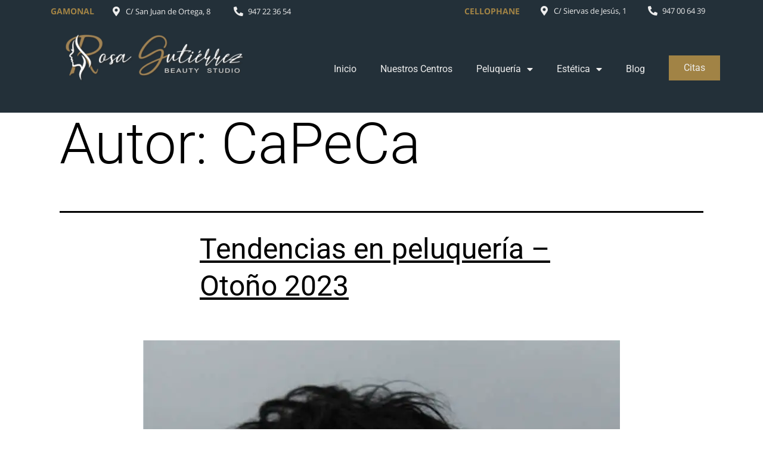

--- FILE ---
content_type: text/html; charset=UTF-8
request_url: https://www.estilistasrosagutierrez.com/author/capecadesign/
body_size: 20259
content:
<!DOCTYPE html>
<html lang="es">
<head>
	<meta charset="UTF-8">
	<meta name="viewport" content="width=device-width, initial-scale=1.0, viewport-fit=cover" />		<meta name='robots' content='index, follow, max-image-preview:large, max-snippet:-1, max-video-preview:-1' />
	<style>img:is([sizes="auto" i], [sizes^="auto," i]) { contain-intrinsic-size: 3000px 1500px }</style>
	
	<!-- This site is optimized with the Yoast SEO Premium plugin v25.6 (Yoast SEO v25.6) - https://yoast.com/wordpress/plugins/seo/ -->
	<title>CaPeCa, autor en Estilistas Rosa Gutiérrez</title>
	<link rel="canonical" href="https://www.estilistasrosagutierrez.com/author/capecadesign/" />
	<link rel="next" href="https://www.estilistasrosagutierrez.com/author/capecadesign/page/2/" />
	<meta property="og:locale" content="es_ES" />
	<meta property="og:type" content="profile" />
	<meta property="og:title" content="CaPeCa" />
	<meta property="og:url" content="https://www.estilistasrosagutierrez.com/author/capecadesign/" />
	<meta property="og:site_name" content="Estilistas Rosa Gutiérrez" />
	<meta property="og:image" content="https://secure.gravatar.com/avatar/357aec7126478a19f5455018f5d66d4c?s=500&d=mm&r=g" />
	<meta name="twitter:card" content="summary_large_image" />
	<script type="application/ld+json" class="yoast-schema-graph">{"@context":"https://schema.org","@graph":[{"@type":"ProfilePage","@id":"https://www.estilistasrosagutierrez.com/author/capecadesign/","url":"https://www.estilistasrosagutierrez.com/author/capecadesign/","name":"CaPeCa, autor en Estilistas Rosa Gutiérrez","isPartOf":{"@id":"https://www.estilistasrosagutierrez.com/#website"},"primaryImageOfPage":{"@id":"https://www.estilistasrosagutierrez.com/author/capecadesign/#primaryimage"},"image":{"@id":"https://www.estilistasrosagutierrez.com/author/capecadesign/#primaryimage"},"thumbnailUrl":"https://www.estilistasrosagutierrez.com/wp-content/uploads/2023/10/cortes-de-pelo-otono-mujer-mixie-burgos.webp","breadcrumb":{"@id":"https://www.estilistasrosagutierrez.com/author/capecadesign/#breadcrumb"},"inLanguage":"es","potentialAction":[{"@type":"ReadAction","target":["https://www.estilistasrosagutierrez.com/author/capecadesign/"]}]},{"@type":"ImageObject","inLanguage":"es","@id":"https://www.estilistasrosagutierrez.com/author/capecadesign/#primaryimage","url":"https://www.estilistasrosagutierrez.com/wp-content/uploads/2023/10/cortes-de-pelo-otono-mujer-mixie-burgos.webp","contentUrl":"https://www.estilistasrosagutierrez.com/wp-content/uploads/2023/10/cortes-de-pelo-otono-mujer-mixie-burgos.webp","width":800,"height":999,"caption":"Tendencias otoño 2023 en peluquería en Burgos."},{"@type":"BreadcrumbList","@id":"https://www.estilistasrosagutierrez.com/author/capecadesign/#breadcrumb","itemListElement":[{"@type":"ListItem","position":1,"name":"Portada","item":"https://www.estilistasrosagutierrez.com/"},{"@type":"ListItem","position":2,"name":"Archivo de CaPeCa"}]},{"@type":"WebSite","@id":"https://www.estilistasrosagutierrez.com/#website","url":"https://www.estilistasrosagutierrez.com/","name":"Estilistas Rosa Gutiérrez","description":"Peluquería y Estética en Burgos","publisher":{"@id":"https://www.estilistasrosagutierrez.com/#organization"},"alternateName":"Estilistas Rosa Gutiérrez","potentialAction":[{"@type":"SearchAction","target":{"@type":"EntryPoint","urlTemplate":"https://www.estilistasrosagutierrez.com/?s={search_term_string}"},"query-input":{"@type":"PropertyValueSpecification","valueRequired":true,"valueName":"search_term_string"}}],"inLanguage":"es"},{"@type":"Organization","@id":"https://www.estilistasrosagutierrez.com/#organization","name":"Peluquería y Estética Rosa Gutiérrez","alternateName":"Estilistas Rosa Gutiérrez","url":"https://www.estilistasrosagutierrez.com/","logo":{"@type":"ImageObject","inLanguage":"es","@id":"https://www.estilistasrosagutierrez.com/#/schema/logo/image/","url":"https://www.estilistasrosagutierrez.com/wp-content/uploads/2022/12/Logo-Web-Rosa-Gutierrez-Beauty-Studio.png","contentUrl":"https://www.estilistasrosagutierrez.com/wp-content/uploads/2022/12/Logo-Web-Rosa-Gutierrez-Beauty-Studio.png","width":375,"height":100,"caption":"Peluquería y Estética Rosa Gutiérrez"},"image":{"@id":"https://www.estilistasrosagutierrez.com/#/schema/logo/image/"},"sameAs":["https://www.facebook.com/rosagutierrez.belliisimos/","https://www.instagram.com/rosa_gutierrez_belliisimos/?hl=es"]},{"@type":"Person","@id":"https://www.estilistasrosagutierrez.com/#/schema/person/1fe212c288fa9f04b6cdaace9c312564","name":"CaPeCa","sameAs":["https://www.estilistasrosagutierrez.com"],"mainEntityOfPage":{"@id":"https://www.estilistasrosagutierrez.com/author/capecadesign/"}}]}</script>
	<!-- / Yoast SEO Premium plugin. -->


<link rel='dns-prefetch' href='//www.googletagmanager.com' />
<link rel="alternate" type="application/rss+xml" title="Estilistas Rosa Gutiérrez &raquo; Feed" href="https://www.estilistasrosagutierrez.com/feed/" />
<link rel="alternate" type="application/rss+xml" title="Estilistas Rosa Gutiérrez &raquo; Feed de los comentarios" href="https://www.estilistasrosagutierrez.com/comments/feed/" />
<link rel="alternate" type="application/rss+xml" title="Estilistas Rosa Gutiérrez &raquo; Feed de entradas de CaPeCa" href="https://www.estilistasrosagutierrez.com/author/capecadesign/feed/" />
<script>
window._wpemojiSettings = {"baseUrl":"https:\/\/s.w.org\/images\/core\/emoji\/16.0.1\/72x72\/","ext":".png","svgUrl":"https:\/\/s.w.org\/images\/core\/emoji\/16.0.1\/svg\/","svgExt":".svg","source":{"concatemoji":"https:\/\/www.estilistasrosagutierrez.com\/wp-includes\/js\/wp-emoji-release.min.js?ver=53e451dddcc5be2e4131454030368f63"}};
/*! This file is auto-generated */
!function(s,n){var o,i,e;function c(e){try{var t={supportTests:e,timestamp:(new Date).valueOf()};sessionStorage.setItem(o,JSON.stringify(t))}catch(e){}}function p(e,t,n){e.clearRect(0,0,e.canvas.width,e.canvas.height),e.fillText(t,0,0);var t=new Uint32Array(e.getImageData(0,0,e.canvas.width,e.canvas.height).data),a=(e.clearRect(0,0,e.canvas.width,e.canvas.height),e.fillText(n,0,0),new Uint32Array(e.getImageData(0,0,e.canvas.width,e.canvas.height).data));return t.every(function(e,t){return e===a[t]})}function u(e,t){e.clearRect(0,0,e.canvas.width,e.canvas.height),e.fillText(t,0,0);for(var n=e.getImageData(16,16,1,1),a=0;a<n.data.length;a++)if(0!==n.data[a])return!1;return!0}function f(e,t,n,a){switch(t){case"flag":return n(e,"\ud83c\udff3\ufe0f\u200d\u26a7\ufe0f","\ud83c\udff3\ufe0f\u200b\u26a7\ufe0f")?!1:!n(e,"\ud83c\udde8\ud83c\uddf6","\ud83c\udde8\u200b\ud83c\uddf6")&&!n(e,"\ud83c\udff4\udb40\udc67\udb40\udc62\udb40\udc65\udb40\udc6e\udb40\udc67\udb40\udc7f","\ud83c\udff4\u200b\udb40\udc67\u200b\udb40\udc62\u200b\udb40\udc65\u200b\udb40\udc6e\u200b\udb40\udc67\u200b\udb40\udc7f");case"emoji":return!a(e,"\ud83e\udedf")}return!1}function g(e,t,n,a){var r="undefined"!=typeof WorkerGlobalScope&&self instanceof WorkerGlobalScope?new OffscreenCanvas(300,150):s.createElement("canvas"),o=r.getContext("2d",{willReadFrequently:!0}),i=(o.textBaseline="top",o.font="600 32px Arial",{});return e.forEach(function(e){i[e]=t(o,e,n,a)}),i}function t(e){var t=s.createElement("script");t.src=e,t.defer=!0,s.head.appendChild(t)}"undefined"!=typeof Promise&&(o="wpEmojiSettingsSupports",i=["flag","emoji"],n.supports={everything:!0,everythingExceptFlag:!0},e=new Promise(function(e){s.addEventListener("DOMContentLoaded",e,{once:!0})}),new Promise(function(t){var n=function(){try{var e=JSON.parse(sessionStorage.getItem(o));if("object"==typeof e&&"number"==typeof e.timestamp&&(new Date).valueOf()<e.timestamp+604800&&"object"==typeof e.supportTests)return e.supportTests}catch(e){}return null}();if(!n){if("undefined"!=typeof Worker&&"undefined"!=typeof OffscreenCanvas&&"undefined"!=typeof URL&&URL.createObjectURL&&"undefined"!=typeof Blob)try{var e="postMessage("+g.toString()+"("+[JSON.stringify(i),f.toString(),p.toString(),u.toString()].join(",")+"));",a=new Blob([e],{type:"text/javascript"}),r=new Worker(URL.createObjectURL(a),{name:"wpTestEmojiSupports"});return void(r.onmessage=function(e){c(n=e.data),r.terminate(),t(n)})}catch(e){}c(n=g(i,f,p,u))}t(n)}).then(function(e){for(var t in e)n.supports[t]=e[t],n.supports.everything=n.supports.everything&&n.supports[t],"flag"!==t&&(n.supports.everythingExceptFlag=n.supports.everythingExceptFlag&&n.supports[t]);n.supports.everythingExceptFlag=n.supports.everythingExceptFlag&&!n.supports.flag,n.DOMReady=!1,n.readyCallback=function(){n.DOMReady=!0}}).then(function(){return e}).then(function(){var e;n.supports.everything||(n.readyCallback(),(e=n.source||{}).concatemoji?t(e.concatemoji):e.wpemoji&&e.twemoji&&(t(e.twemoji),t(e.wpemoji)))}))}((window,document),window._wpemojiSettings);
</script>
<style id='wp-emoji-styles-inline-css'>

	img.wp-smiley, img.emoji {
		display: inline !important;
		border: none !important;
		box-shadow: none !important;
		height: 1em !important;
		width: 1em !important;
		margin: 0 0.07em !important;
		vertical-align: -0.1em !important;
		background: none !important;
		padding: 0 !important;
	}
</style>
<style id='classic-theme-styles-inline-css'>
/*! This file is auto-generated */
.wp-block-button__link{color:#fff;background-color:#32373c;border-radius:9999px;box-shadow:none;text-decoration:none;padding:calc(.667em + 2px) calc(1.333em + 2px);font-size:1.125em}.wp-block-file__button{background:#32373c;color:#fff;text-decoration:none}
</style>
<link rel='stylesheet' id='twenty-twenty-one-custom-color-overrides-css' href='https://www.estilistasrosagutierrez.com/wp-content/themes/twentytwentyone/assets/css/custom-color-overrides.css?ver=2.5' media='all' />
<style id='twenty-twenty-one-custom-color-overrides-inline-css'>
:root .editor-styles-wrapper{--global--color-background: #ffffff;--global--color-primary: #000;--global--color-secondary: #000;--button--color-background: #000;--button--color-text-hover: #000;}
</style>
<style id='global-styles-inline-css'>
:root{--wp--preset--aspect-ratio--square: 1;--wp--preset--aspect-ratio--4-3: 4/3;--wp--preset--aspect-ratio--3-4: 3/4;--wp--preset--aspect-ratio--3-2: 3/2;--wp--preset--aspect-ratio--2-3: 2/3;--wp--preset--aspect-ratio--16-9: 16/9;--wp--preset--aspect-ratio--9-16: 9/16;--wp--preset--color--black: #000000;--wp--preset--color--cyan-bluish-gray: #abb8c3;--wp--preset--color--white: #FFFFFF;--wp--preset--color--pale-pink: #f78da7;--wp--preset--color--vivid-red: #cf2e2e;--wp--preset--color--luminous-vivid-orange: #ff6900;--wp--preset--color--luminous-vivid-amber: #fcb900;--wp--preset--color--light-green-cyan: #7bdcb5;--wp--preset--color--vivid-green-cyan: #00d084;--wp--preset--color--pale-cyan-blue: #8ed1fc;--wp--preset--color--vivid-cyan-blue: #0693e3;--wp--preset--color--vivid-purple: #9b51e0;--wp--preset--color--dark-gray: #28303D;--wp--preset--color--gray: #39414D;--wp--preset--color--green: #D1E4DD;--wp--preset--color--blue: #D1DFE4;--wp--preset--color--purple: #D1D1E4;--wp--preset--color--red: #E4D1D1;--wp--preset--color--orange: #E4DAD1;--wp--preset--color--yellow: #EEEADD;--wp--preset--gradient--vivid-cyan-blue-to-vivid-purple: linear-gradient(135deg,rgba(6,147,227,1) 0%,rgb(155,81,224) 100%);--wp--preset--gradient--light-green-cyan-to-vivid-green-cyan: linear-gradient(135deg,rgb(122,220,180) 0%,rgb(0,208,130) 100%);--wp--preset--gradient--luminous-vivid-amber-to-luminous-vivid-orange: linear-gradient(135deg,rgba(252,185,0,1) 0%,rgba(255,105,0,1) 100%);--wp--preset--gradient--luminous-vivid-orange-to-vivid-red: linear-gradient(135deg,rgba(255,105,0,1) 0%,rgb(207,46,46) 100%);--wp--preset--gradient--very-light-gray-to-cyan-bluish-gray: linear-gradient(135deg,rgb(238,238,238) 0%,rgb(169,184,195) 100%);--wp--preset--gradient--cool-to-warm-spectrum: linear-gradient(135deg,rgb(74,234,220) 0%,rgb(151,120,209) 20%,rgb(207,42,186) 40%,rgb(238,44,130) 60%,rgb(251,105,98) 80%,rgb(254,248,76) 100%);--wp--preset--gradient--blush-light-purple: linear-gradient(135deg,rgb(255,206,236) 0%,rgb(152,150,240) 100%);--wp--preset--gradient--blush-bordeaux: linear-gradient(135deg,rgb(254,205,165) 0%,rgb(254,45,45) 50%,rgb(107,0,62) 100%);--wp--preset--gradient--luminous-dusk: linear-gradient(135deg,rgb(255,203,112) 0%,rgb(199,81,192) 50%,rgb(65,88,208) 100%);--wp--preset--gradient--pale-ocean: linear-gradient(135deg,rgb(255,245,203) 0%,rgb(182,227,212) 50%,rgb(51,167,181) 100%);--wp--preset--gradient--electric-grass: linear-gradient(135deg,rgb(202,248,128) 0%,rgb(113,206,126) 100%);--wp--preset--gradient--midnight: linear-gradient(135deg,rgb(2,3,129) 0%,rgb(40,116,252) 100%);--wp--preset--gradient--purple-to-yellow: linear-gradient(160deg, #D1D1E4 0%, #EEEADD 100%);--wp--preset--gradient--yellow-to-purple: linear-gradient(160deg, #EEEADD 0%, #D1D1E4 100%);--wp--preset--gradient--green-to-yellow: linear-gradient(160deg, #D1E4DD 0%, #EEEADD 100%);--wp--preset--gradient--yellow-to-green: linear-gradient(160deg, #EEEADD 0%, #D1E4DD 100%);--wp--preset--gradient--red-to-yellow: linear-gradient(160deg, #E4D1D1 0%, #EEEADD 100%);--wp--preset--gradient--yellow-to-red: linear-gradient(160deg, #EEEADD 0%, #E4D1D1 100%);--wp--preset--gradient--purple-to-red: linear-gradient(160deg, #D1D1E4 0%, #E4D1D1 100%);--wp--preset--gradient--red-to-purple: linear-gradient(160deg, #E4D1D1 0%, #D1D1E4 100%);--wp--preset--font-size--small: 18px;--wp--preset--font-size--medium: 20px;--wp--preset--font-size--large: 24px;--wp--preset--font-size--x-large: 42px;--wp--preset--font-size--extra-small: 16px;--wp--preset--font-size--normal: 20px;--wp--preset--font-size--extra-large: 40px;--wp--preset--font-size--huge: 96px;--wp--preset--font-size--gigantic: 144px;--wp--preset--spacing--20: 0.44rem;--wp--preset--spacing--30: 0.67rem;--wp--preset--spacing--40: 1rem;--wp--preset--spacing--50: 1.5rem;--wp--preset--spacing--60: 2.25rem;--wp--preset--spacing--70: 3.38rem;--wp--preset--spacing--80: 5.06rem;--wp--preset--shadow--natural: 6px 6px 9px rgba(0, 0, 0, 0.2);--wp--preset--shadow--deep: 12px 12px 50px rgba(0, 0, 0, 0.4);--wp--preset--shadow--sharp: 6px 6px 0px rgba(0, 0, 0, 0.2);--wp--preset--shadow--outlined: 6px 6px 0px -3px rgba(255, 255, 255, 1), 6px 6px rgba(0, 0, 0, 1);--wp--preset--shadow--crisp: 6px 6px 0px rgba(0, 0, 0, 1);}:where(.is-layout-flex){gap: 0.5em;}:where(.is-layout-grid){gap: 0.5em;}body .is-layout-flex{display: flex;}.is-layout-flex{flex-wrap: wrap;align-items: center;}.is-layout-flex > :is(*, div){margin: 0;}body .is-layout-grid{display: grid;}.is-layout-grid > :is(*, div){margin: 0;}:where(.wp-block-columns.is-layout-flex){gap: 2em;}:where(.wp-block-columns.is-layout-grid){gap: 2em;}:where(.wp-block-post-template.is-layout-flex){gap: 1.25em;}:where(.wp-block-post-template.is-layout-grid){gap: 1.25em;}.has-black-color{color: var(--wp--preset--color--black) !important;}.has-cyan-bluish-gray-color{color: var(--wp--preset--color--cyan-bluish-gray) !important;}.has-white-color{color: var(--wp--preset--color--white) !important;}.has-pale-pink-color{color: var(--wp--preset--color--pale-pink) !important;}.has-vivid-red-color{color: var(--wp--preset--color--vivid-red) !important;}.has-luminous-vivid-orange-color{color: var(--wp--preset--color--luminous-vivid-orange) !important;}.has-luminous-vivid-amber-color{color: var(--wp--preset--color--luminous-vivid-amber) !important;}.has-light-green-cyan-color{color: var(--wp--preset--color--light-green-cyan) !important;}.has-vivid-green-cyan-color{color: var(--wp--preset--color--vivid-green-cyan) !important;}.has-pale-cyan-blue-color{color: var(--wp--preset--color--pale-cyan-blue) !important;}.has-vivid-cyan-blue-color{color: var(--wp--preset--color--vivid-cyan-blue) !important;}.has-vivid-purple-color{color: var(--wp--preset--color--vivid-purple) !important;}.has-black-background-color{background-color: var(--wp--preset--color--black) !important;}.has-cyan-bluish-gray-background-color{background-color: var(--wp--preset--color--cyan-bluish-gray) !important;}.has-white-background-color{background-color: var(--wp--preset--color--white) !important;}.has-pale-pink-background-color{background-color: var(--wp--preset--color--pale-pink) !important;}.has-vivid-red-background-color{background-color: var(--wp--preset--color--vivid-red) !important;}.has-luminous-vivid-orange-background-color{background-color: var(--wp--preset--color--luminous-vivid-orange) !important;}.has-luminous-vivid-amber-background-color{background-color: var(--wp--preset--color--luminous-vivid-amber) !important;}.has-light-green-cyan-background-color{background-color: var(--wp--preset--color--light-green-cyan) !important;}.has-vivid-green-cyan-background-color{background-color: var(--wp--preset--color--vivid-green-cyan) !important;}.has-pale-cyan-blue-background-color{background-color: var(--wp--preset--color--pale-cyan-blue) !important;}.has-vivid-cyan-blue-background-color{background-color: var(--wp--preset--color--vivid-cyan-blue) !important;}.has-vivid-purple-background-color{background-color: var(--wp--preset--color--vivid-purple) !important;}.has-black-border-color{border-color: var(--wp--preset--color--black) !important;}.has-cyan-bluish-gray-border-color{border-color: var(--wp--preset--color--cyan-bluish-gray) !important;}.has-white-border-color{border-color: var(--wp--preset--color--white) !important;}.has-pale-pink-border-color{border-color: var(--wp--preset--color--pale-pink) !important;}.has-vivid-red-border-color{border-color: var(--wp--preset--color--vivid-red) !important;}.has-luminous-vivid-orange-border-color{border-color: var(--wp--preset--color--luminous-vivid-orange) !important;}.has-luminous-vivid-amber-border-color{border-color: var(--wp--preset--color--luminous-vivid-amber) !important;}.has-light-green-cyan-border-color{border-color: var(--wp--preset--color--light-green-cyan) !important;}.has-vivid-green-cyan-border-color{border-color: var(--wp--preset--color--vivid-green-cyan) !important;}.has-pale-cyan-blue-border-color{border-color: var(--wp--preset--color--pale-cyan-blue) !important;}.has-vivid-cyan-blue-border-color{border-color: var(--wp--preset--color--vivid-cyan-blue) !important;}.has-vivid-purple-border-color{border-color: var(--wp--preset--color--vivid-purple) !important;}.has-vivid-cyan-blue-to-vivid-purple-gradient-background{background: var(--wp--preset--gradient--vivid-cyan-blue-to-vivid-purple) !important;}.has-light-green-cyan-to-vivid-green-cyan-gradient-background{background: var(--wp--preset--gradient--light-green-cyan-to-vivid-green-cyan) !important;}.has-luminous-vivid-amber-to-luminous-vivid-orange-gradient-background{background: var(--wp--preset--gradient--luminous-vivid-amber-to-luminous-vivid-orange) !important;}.has-luminous-vivid-orange-to-vivid-red-gradient-background{background: var(--wp--preset--gradient--luminous-vivid-orange-to-vivid-red) !important;}.has-very-light-gray-to-cyan-bluish-gray-gradient-background{background: var(--wp--preset--gradient--very-light-gray-to-cyan-bluish-gray) !important;}.has-cool-to-warm-spectrum-gradient-background{background: var(--wp--preset--gradient--cool-to-warm-spectrum) !important;}.has-blush-light-purple-gradient-background{background: var(--wp--preset--gradient--blush-light-purple) !important;}.has-blush-bordeaux-gradient-background{background: var(--wp--preset--gradient--blush-bordeaux) !important;}.has-luminous-dusk-gradient-background{background: var(--wp--preset--gradient--luminous-dusk) !important;}.has-pale-ocean-gradient-background{background: var(--wp--preset--gradient--pale-ocean) !important;}.has-electric-grass-gradient-background{background: var(--wp--preset--gradient--electric-grass) !important;}.has-midnight-gradient-background{background: var(--wp--preset--gradient--midnight) !important;}.has-small-font-size{font-size: var(--wp--preset--font-size--small) !important;}.has-medium-font-size{font-size: var(--wp--preset--font-size--medium) !important;}.has-large-font-size{font-size: var(--wp--preset--font-size--large) !important;}.has-x-large-font-size{font-size: var(--wp--preset--font-size--x-large) !important;}
:where(.wp-block-post-template.is-layout-flex){gap: 1.25em;}:where(.wp-block-post-template.is-layout-grid){gap: 1.25em;}
:where(.wp-block-columns.is-layout-flex){gap: 2em;}:where(.wp-block-columns.is-layout-grid){gap: 2em;}
:root :where(.wp-block-pullquote){font-size: 1.5em;line-height: 1.6;}
</style>
<link rel='stylesheet' id='uaf_client_css-css' href='https://www.estilistasrosagutierrez.com/wp-content/uploads/useanyfont/uaf.css?ver=1749396967' media='all' />
<link rel='stylesheet' id='twenty-twenty-one-style-css' href='https://www.estilistasrosagutierrez.com/wp-content/themes/twentytwentyone/style.css?ver=2.5' media='all' />
<style id='twenty-twenty-one-style-inline-css'>
:root{--global--color-background: #ffffff;--global--color-primary: #000;--global--color-secondary: #000;--button--color-background: #000;--button--color-text-hover: #000;}
</style>
<link rel='stylesheet' id='twenty-twenty-one-print-style-css' href='https://www.estilistasrosagutierrez.com/wp-content/themes/twentytwentyone/assets/css/print.css?ver=2.5' media='print' />
<link rel='stylesheet' id='elementor-frontend-css' href='https://www.estilistasrosagutierrez.com/wp-content/uploads/elementor/css/custom-frontend.min.css?ver=1753889636' media='all' />
<link rel='stylesheet' id='widget-icon-box-css' href='https://www.estilistasrosagutierrez.com/wp-content/uploads/elementor/css/custom-widget-icon-box.min.css?ver=1753889636' media='all' />
<link rel='stylesheet' id='widget-image-css' href='https://www.estilistasrosagutierrez.com/wp-content/plugins/elementor/assets/css/widget-image.min.css?ver=3.30.4' media='all' />
<link rel='stylesheet' id='e-sticky-css' href='https://www.estilistasrosagutierrez.com/wp-content/plugins/elementor-pro/assets/css/modules/sticky.min.css?ver=3.30.1' media='all' />
<link rel='stylesheet' id='widget-nav-menu-css' href='https://www.estilistasrosagutierrez.com/wp-content/uploads/elementor/css/custom-pro-widget-nav-menu.min.css?ver=1753889636' media='all' />
<link rel='stylesheet' id='widget-spacer-css' href='https://www.estilistasrosagutierrez.com/wp-content/plugins/elementor/assets/css/widget-spacer.min.css?ver=3.30.4' media='all' />
<link rel='stylesheet' id='widget-heading-css' href='https://www.estilistasrosagutierrez.com/wp-content/plugins/elementor/assets/css/widget-heading.min.css?ver=3.30.4' media='all' />
<link rel='stylesheet' id='elementor-icons-css' href='https://www.estilistasrosagutierrez.com/wp-content/plugins/elementor/assets/lib/eicons/css/elementor-icons.min.css?ver=5.43.0' media='all' />
<link rel='stylesheet' id='elementor-post-26-css' href='https://www.estilistasrosagutierrez.com/wp-content/uploads/elementor/css/post-26.css?ver=1753889637' media='all' />
<link rel='stylesheet' id='elementor-post-35-css' href='https://www.estilistasrosagutierrez.com/wp-content/uploads/elementor/css/post-35.css?ver=1753889637' media='all' />
<link rel='stylesheet' id='elementor-post-40-css' href='https://www.estilistasrosagutierrez.com/wp-content/uploads/elementor/css/post-40.css?ver=1753889637' media='all' />
<link rel='stylesheet' id='elementor-gf-local-roboto-css' href='https://www.estilistasrosagutierrez.com/wp-content/uploads/elementor/google-fonts/css/roboto.css?ver=1742336191' media='all' />
<link rel='stylesheet' id='elementor-gf-local-robotoslab-css' href='https://www.estilistasrosagutierrez.com/wp-content/uploads/elementor/google-fonts/css/robotoslab.css?ver=1742336194' media='all' />
<link rel='stylesheet' id='elementor-gf-local-opensanshebrew-css' href='https://www.estilistasrosagutierrez.com/wp-content/uploads/elementor/google-fonts/css/opensanshebrew.css?ver=1742336196' media='all' />
<link rel='stylesheet' id='elementor-icons-shared-0-css' href='https://www.estilistasrosagutierrez.com/wp-content/plugins/elementor/assets/lib/font-awesome/css/fontawesome.min.css?ver=5.15.3' media='all' />
<link rel='stylesheet' id='elementor-icons-fa-solid-css' href='https://www.estilistasrosagutierrez.com/wp-content/plugins/elementor/assets/lib/font-awesome/css/solid.min.css?ver=5.15.3' media='all' />
<link rel='stylesheet' id='elementor-icons-fa-brands-css' href='https://www.estilistasrosagutierrez.com/wp-content/plugins/elementor/assets/lib/font-awesome/css/brands.min.css?ver=5.15.3' media='all' />
<script id="twenty-twenty-one-ie11-polyfills-js-after">
( Element.prototype.matches && Element.prototype.closest && window.NodeList && NodeList.prototype.forEach ) || document.write( '<script src="https://www.estilistasrosagutierrez.com/wp-content/themes/twentytwentyone/assets/js/polyfills.js?ver=2.5"></scr' + 'ipt>' );
</script>
<script src="https://www.estilistasrosagutierrez.com/wp-content/themes/twentytwentyone/assets/js/primary-navigation.js?ver=2.5" id="twenty-twenty-one-primary-navigation-script-js" defer data-wp-strategy="defer"></script>
<script src="https://www.estilistasrosagutierrez.com/wp-includes/js/jquery/jquery.min.js?ver=3.7.1" id="jquery-core-js"></script>
<script src="https://www.estilistasrosagutierrez.com/wp-includes/js/jquery/jquery-migrate.min.js?ver=3.4.1" id="jquery-migrate-js"></script>

<!-- Fragmento de código de la etiqueta de Google (gtag.js) añadida por Site Kit -->
<!-- Fragmento de código de Google Analytics añadido por Site Kit -->
<script src="https://www.googletagmanager.com/gtag/js?id=GT-KTB4JD4" id="google_gtagjs-js" async></script>
<script id="google_gtagjs-js-after">
window.dataLayer = window.dataLayer || [];function gtag(){dataLayer.push(arguments);}
gtag("set","linker",{"domains":["www.estilistasrosagutierrez.com"]});
gtag("js", new Date());
gtag("set", "developer_id.dZTNiMT", true);
gtag("config", "GT-KTB4JD4");
 window._googlesitekit = window._googlesitekit || {}; window._googlesitekit.throttledEvents = []; window._googlesitekit.gtagEvent = (name, data) => { var key = JSON.stringify( { name, data } ); if ( !! window._googlesitekit.throttledEvents[ key ] ) { return; } window._googlesitekit.throttledEvents[ key ] = true; setTimeout( () => { delete window._googlesitekit.throttledEvents[ key ]; }, 5 ); gtag( "event", name, { ...data, event_source: "site-kit" } ); };
</script>
<link rel="https://api.w.org/" href="https://www.estilistasrosagutierrez.com/wp-json/" /><link rel="alternate" title="JSON" type="application/json" href="https://www.estilistasrosagutierrez.com/wp-json/wp/v2/users/1" /><link rel="EditURI" type="application/rsd+xml" title="RSD" href="https://www.estilistasrosagutierrez.com/xmlrpc.php?rsd" />

<meta name="generator" content="Site Kit by Google 1.158.0" /><!-- site-navigation-element Schema optimized by Schema Pro --><script type="application/ld+json">{"@context":"https:\/\/schema.org","@graph":[{"@context":"https:\/\/schema.org","@type":"SiteNavigationElement","id":"site-navigation","name":"Inicio","url":"https:\/\/www.estilistasrosagutierrez.com\/"},{"@context":"https:\/\/schema.org","@type":"SiteNavigationElement","id":"site-navigation","name":"Manicura y Pedicura","url":"https:\/\/www.estilistasrosagutierrez.com\/centro-de-estetica-en-burgos\/manicura-y-pedicura\/"},{"@context":"https:\/\/schema.org","@type":"SiteNavigationElement","id":"site-navigation","name":"Cejas y Pesta\u00f1as","url":"https:\/\/www.estilistasrosagutierrez.com\/centro-de-estetica-en-burgos\/cejas-y-pestanas\/"},{"@context":"https:\/\/schema.org","@type":"SiteNavigationElement","id":"site-navigation","name":"Maquillaje","url":"https:\/\/www.estilistasrosagutierrez.com\/centro-de-estetica-en-burgos\/maquillaje-profesional\/"},{"@context":"https:\/\/schema.org","@type":"SiteNavigationElement","id":"site-navigation","name":"Coloraci\u00f3n de Pelo","url":"https:\/\/www.estilistasrosagutierrez.com\/peluqueria-en-burgos\/coloracion-de-pelo\/"},{"@context":"https:\/\/schema.org","@type":"SiteNavigationElement","id":"site-navigation","name":"Depilaci\u00f3n","url":"https:\/\/www.estilistasrosagutierrez.com\/centro-de-estetica-en-burgos\/depilacion-laser\/"},{"@context":"https:\/\/schema.org","@type":"SiteNavigationElement","id":"site-navigation","name":"Tratamientos Faciales","url":"https:\/\/www.estilistasrosagutierrez.com\/centro-de-estetica-en-burgos\/tratamientos-faciales\/"},{"@context":"https:\/\/schema.org","@type":"SiteNavigationElement","id":"site-navigation","name":"Cortes de Pelo","url":"https:\/\/www.estilistasrosagutierrez.com\/peluqueria-en-burgos\/cortes-de-pelo\/"},{"@context":"https:\/\/schema.org","@type":"SiteNavigationElement","id":"site-navigation","name":"Tratamientos Corporales","url":"https:\/\/www.estilistasrosagutierrez.com\/centro-de-estetica-en-burgos\/tratamientos-corporales\/"},{"@context":"https:\/\/schema.org","@type":"SiteNavigationElement","id":"site-navigation","name":"Peinados y Recogidos","url":"https:\/\/www.estilistasrosagutierrez.com\/peluqueria-en-burgos\/peinados-y-recogidos\/"},{"@context":"https:\/\/schema.org","@type":"SiteNavigationElement","id":"site-navigation","name":"Alisado de Pelo","url":"https:\/\/www.estilistasrosagutierrez.com\/peluqueria-en-burgos\/alisado-de-pelo-en-burgos\/"},{"@context":"https:\/\/schema.org","@type":"SiteNavigationElement","id":"site-navigation","name":"Nuestros Centros","url":"https:\/\/www.estilistasrosagutierrez.com\/peluqueria-y-estetica-en-burgos\/"},{"@context":"https:\/\/schema.org","@type":"SiteNavigationElement","id":"site-navigation","name":"Peluquer\u00eda","url":"https:\/\/www.estilistasrosagutierrez.com\/peluqueria-en-burgos\/"},{"@context":"https:\/\/schema.org","@type":"SiteNavigationElement","id":"site-navigation","name":"Est\u00e9tica","url":"https:\/\/www.estilistasrosagutierrez.com\/centro-de-estetica-en-burgos\/"},{"@context":"https:\/\/schema.org","@type":"SiteNavigationElement","id":"site-navigation","name":"Blog","url":"https:\/\/www.estilistasrosagutierrez.com\/blog-peluqueria-y-belleza\/"}]}</script><!-- / site-navigation-element Schema optimized by Schema Pro --><meta name="generator" content="Elementor 3.30.4; features: additional_custom_breakpoints; settings: css_print_method-external, google_font-enabled, font_display-swap">
			<style>
				.e-con.e-parent:nth-of-type(n+4):not(.e-lazyloaded):not(.e-no-lazyload),
				.e-con.e-parent:nth-of-type(n+4):not(.e-lazyloaded):not(.e-no-lazyload) * {
					background-image: none !important;
				}
				@media screen and (max-height: 1024px) {
					.e-con.e-parent:nth-of-type(n+3):not(.e-lazyloaded):not(.e-no-lazyload),
					.e-con.e-parent:nth-of-type(n+3):not(.e-lazyloaded):not(.e-no-lazyload) * {
						background-image: none !important;
					}
				}
				@media screen and (max-height: 640px) {
					.e-con.e-parent:nth-of-type(n+2):not(.e-lazyloaded):not(.e-no-lazyload),
					.e-con.e-parent:nth-of-type(n+2):not(.e-lazyloaded):not(.e-no-lazyload) * {
						background-image: none !important;
					}
				}
			</style>
			<style id="custom-background-css">
body.custom-background { background-color: #ffffff; }
</style>
				<style id="wpsp-style-frontend"></style>
			<link rel="icon" href="https://www.estilistasrosagutierrez.com/wp-content/uploads/2022/12/cropped-Favicon-Rosa-Gutierrez-32x32.png" sizes="32x32" />
<link rel="icon" href="https://www.estilistasrosagutierrez.com/wp-content/uploads/2022/12/cropped-Favicon-Rosa-Gutierrez-192x192.png" sizes="192x192" />
<link rel="apple-touch-icon" href="https://www.estilistasrosagutierrez.com/wp-content/uploads/2022/12/cropped-Favicon-Rosa-Gutierrez-180x180.png" />
<meta name="msapplication-TileImage" content="https://www.estilistasrosagutierrez.com/wp-content/uploads/2022/12/cropped-Favicon-Rosa-Gutierrez-270x270.png" />
		<style id="wp-custom-css">
			
.sub-menu-toggle {display:none;}		</style>
		</head>
<body class="archive author author-capecadesign author-1 custom-background wp-custom-logo wp-embed-responsive wp-theme-twentytwentyone wp-schema-pro-2.10.2 is-light-theme has-background-white no-js hfeed has-main-navigation elementor-default elementor-kit-26">
		<div data-elementor-type="header" data-elementor-id="35" class="elementor elementor-35 elementor-location-header" data-elementor-post-type="elementor_library">
					<section class="elementor-section elementor-top-section elementor-element elementor-element-4c9cced9 elementor-section-full_width elementor-section-content-middle elementor-section-height-min-height elementor-section-height-default elementor-section-items-middle" data-id="4c9cced9" data-element_type="section" id="backtotop" data-settings="{&quot;background_background&quot;:&quot;classic&quot;}">
						<div class="elementor-container elementor-column-gap-default">
					<div class="elementor-column elementor-col-100 elementor-top-column elementor-element elementor-element-1b678cf7" data-id="1b678cf7" data-element_type="column" data-settings="{&quot;background_background&quot;:&quot;classic&quot;}">
			<div class="elementor-widget-wrap elementor-element-populated">
						<section class="elementor-section elementor-inner-section elementor-element elementor-element-4c2f668b elementor-hidden-tablet elementor-hidden-mobile elementor-section-boxed elementor-section-height-default elementor-section-height-default" data-id="4c2f668b" data-element_type="section">
						<div class="elementor-container elementor-column-gap-default">
					<div class="elementor-column elementor-col-14 elementor-inner-column elementor-element elementor-element-4ddf6cd0" data-id="4ddf6cd0" data-element_type="column">
			<div class="elementor-widget-wrap elementor-element-populated">
						<div class="elementor-element elementor-element-2a0a512a elementor-vertical-align-top elementor-widget elementor-widget-icon-box" data-id="2a0a512a" data-element_type="widget" data-widget_type="icon-box.default">
				<div class="elementor-widget-container">
							<div class="elementor-icon-box-wrapper">

			
						<div class="elementor-icon-box-content">

									<h3 class="elementor-icon-box-title">
						<span  >
							GAMONAL						</span>
					</h3>
				
				
			</div>
			
		</div>
						</div>
				</div>
					</div>
		</div>
				<div class="elementor-column elementor-col-14 elementor-inner-column elementor-element elementor-element-cc2bd66" data-id="cc2bd66" data-element_type="column">
			<div class="elementor-widget-wrap elementor-element-populated">
						<div class="elementor-element elementor-element-be4e5a5 elementor-position-left elementor-view-default elementor-mobile-position-top elementor-vertical-align-top elementor-widget elementor-widget-icon-box" data-id="be4e5a5" data-element_type="widget" data-widget_type="icon-box.default">
				<div class="elementor-widget-container">
							<div class="elementor-icon-box-wrapper">

						<div class="elementor-icon-box-icon">
				<a href="https://goo.gl/maps/FX8S384PM58bkHdo6" target="_blank" class="elementor-icon" tabindex="-1" aria-label="C/ San Juan de Ortega, 8">
				<i aria-hidden="true" class="fas fa-map-marker-alt"></i>				</a>
			</div>
			
						<div class="elementor-icon-box-content">

									<h3 class="elementor-icon-box-title">
						<a href="https://goo.gl/maps/FX8S384PM58bkHdo6" target="_blank" >
							C/ San Juan de Ortega, 8						</a>
					</h3>
				
				
			</div>
			
		</div>
						</div>
				</div>
					</div>
		</div>
				<div class="elementor-column elementor-col-14 elementor-inner-column elementor-element elementor-element-c5fa250" data-id="c5fa250" data-element_type="column">
			<div class="elementor-widget-wrap elementor-element-populated">
						<div class="elementor-element elementor-element-683c59e elementor-position-left elementor-view-default elementor-mobile-position-top elementor-vertical-align-top elementor-widget elementor-widget-icon-box" data-id="683c59e" data-element_type="widget" data-widget_type="icon-box.default">
				<div class="elementor-widget-container">
							<div class="elementor-icon-box-wrapper">

						<div class="elementor-icon-box-icon">
				<a href="tel:+34947223654" class="elementor-icon" tabindex="-1" aria-label="947 22 36 54">
				<i aria-hidden="true" class="fas fa-phone-alt"></i>				</a>
			</div>
			
						<div class="elementor-icon-box-content">

									<h3 class="elementor-icon-box-title">
						<a href="tel:+34947223654" >
							947 22 36 54						</a>
					</h3>
				
				
			</div>
			
		</div>
						</div>
				</div>
					</div>
		</div>
				<div class="elementor-column elementor-col-14 elementor-inner-column elementor-element elementor-element-4f24b611" data-id="4f24b611" data-element_type="column">
			<div class="elementor-widget-wrap">
							</div>
		</div>
				<div class="elementor-column elementor-col-14 elementor-inner-column elementor-element elementor-element-e3eec59" data-id="e3eec59" data-element_type="column">
			<div class="elementor-widget-wrap elementor-element-populated">
						<div class="elementor-element elementor-element-eca1012 elementor-vertical-align-top elementor-widget elementor-widget-icon-box" data-id="eca1012" data-element_type="widget" data-widget_type="icon-box.default">
				<div class="elementor-widget-container">
							<div class="elementor-icon-box-wrapper">

			
						<div class="elementor-icon-box-content">

									<h3 class="elementor-icon-box-title">
						<span  >
							CELLOPHANE						</span>
					</h3>
				
				
			</div>
			
		</div>
						</div>
				</div>
					</div>
		</div>
				<div class="elementor-column elementor-col-14 elementor-inner-column elementor-element elementor-element-4994563" data-id="4994563" data-element_type="column">
			<div class="elementor-widget-wrap elementor-element-populated">
						<div class="elementor-element elementor-element-7425b41 elementor-position-left elementor-view-default elementor-mobile-position-top elementor-vertical-align-top elementor-widget elementor-widget-icon-box" data-id="7425b41" data-element_type="widget" data-widget_type="icon-box.default">
				<div class="elementor-widget-container">
							<div class="elementor-icon-box-wrapper">

						<div class="elementor-icon-box-icon">
				<a href="https://goo.gl/maps/kBvYb66r3LAbcvMJ8" target="_blank" class="elementor-icon" tabindex="-1" aria-label="C/ Siervas de Jesús, 1">
				<i aria-hidden="true" class="fas fa-map-marker-alt"></i>				</a>
			</div>
			
						<div class="elementor-icon-box-content">

									<h3 class="elementor-icon-box-title">
						<a href="https://goo.gl/maps/kBvYb66r3LAbcvMJ8" target="_blank" >
							C/ Siervas de Jesús, 1						</a>
					</h3>
				
				
			</div>
			
		</div>
						</div>
				</div>
					</div>
		</div>
				<div class="elementor-column elementor-col-14 elementor-inner-column elementor-element elementor-element-9580d39" data-id="9580d39" data-element_type="column">
			<div class="elementor-widget-wrap elementor-element-populated">
						<div class="elementor-element elementor-element-f65bc6f elementor-position-left elementor-view-default elementor-mobile-position-top elementor-vertical-align-top elementor-widget elementor-widget-icon-box" data-id="f65bc6f" data-element_type="widget" data-widget_type="icon-box.default">
				<div class="elementor-widget-container">
							<div class="elementor-icon-box-wrapper">

						<div class="elementor-icon-box-icon">
				<a href="tel:34947006439" class="elementor-icon" tabindex="-1" aria-label="947 00 64 39">
				<i aria-hidden="true" class="fas fa-phone-alt"></i>				</a>
			</div>
			
						<div class="elementor-icon-box-content">

									<h3 class="elementor-icon-box-title">
						<a href="tel:34947006439" >
							947 00 64 39						</a>
					</h3>
				
				
			</div>
			
		</div>
						</div>
				</div>
					</div>
		</div>
					</div>
		</section>
					</div>
		</div>
					</div>
		</section>
				<section class="elementor-section elementor-top-section elementor-element elementor-element-ad915eb elementor-section-boxed elementor-section-height-default elementor-section-height-default" data-id="ad915eb" data-element_type="section" data-settings="{&quot;background_background&quot;:&quot;classic&quot;,&quot;sticky&quot;:&quot;top&quot;,&quot;sticky_on&quot;:[&quot;desktop&quot;,&quot;laptop&quot;],&quot;sticky_offset_tablet&quot;:0,&quot;sticky_effects_offset_tablet&quot;:0,&quot;sticky_offset_laptop&quot;:0,&quot;animation_laptop&quot;:&quot;none&quot;,&quot;sticky_offset&quot;:0,&quot;sticky_effects_offset&quot;:0,&quot;sticky_anchor_link_offset&quot;:0}">
						<div class="elementor-container elementor-column-gap-no">
					<div class="elementor-column elementor-col-50 elementor-top-column elementor-element elementor-element-465fb12" data-id="465fb12" data-element_type="column">
			<div class="elementor-widget-wrap elementor-element-populated">
						<div class="elementor-element elementor-element-4e4d1f4 elementor-widget elementor-widget-theme-site-logo elementor-widget-image" data-id="4e4d1f4" data-element_type="widget" data-widget_type="theme-site-logo.default">
				<div class="elementor-widget-container">
											<a href="https://www.estilistasrosagutierrez.com">
			<img width="300" height="80" src="https://www.estilistasrosagutierrez.com/wp-content/uploads/2022/12/Logo-Web-Rosa-Gutierrez-Beauty-Studio-300x80.png" class="attachment-medium size-medium wp-image-87" alt="" srcset="https://www.estilistasrosagutierrez.com/wp-content/uploads/2022/12/Logo-Web-Rosa-Gutierrez-Beauty-Studio-300x80.png 300w, https://www.estilistasrosagutierrez.com/wp-content/uploads/2022/12/Logo-Web-Rosa-Gutierrez-Beauty-Studio.png 375w" sizes="(max-width: 300px) 100vw, 300px" style="width:100%;height:26.67%;max-width:375px" />				</a>
											</div>
				</div>
					</div>
		</div>
				<div class="elementor-column elementor-col-50 elementor-top-column elementor-element elementor-element-154ef43" data-id="154ef43" data-element_type="column">
			<div class="elementor-widget-wrap elementor-element-populated">
						<section class="elementor-section elementor-inner-section elementor-element elementor-element-d9ebffb elementor-section-boxed elementor-section-height-default elementor-section-height-default" data-id="d9ebffb" data-element_type="section">
						<div class="elementor-container elementor-column-gap-default">
					<div class="elementor-column elementor-col-50 elementor-inner-column elementor-element elementor-element-5066f60" data-id="5066f60" data-element_type="column" data-settings="{&quot;background_background&quot;:&quot;classic&quot;}">
			<div class="elementor-widget-wrap elementor-element-populated">
						<div class="elementor-element elementor-element-734f7e5 elementor-nav-menu__align-end elementor-nav-menu--stretch elementor-nav-menu__text-align-center elementor-nav-menu--dropdown-mobile elementor-hidden-mobile elementor-nav-menu--toggle elementor-nav-menu--burger elementor-widget elementor-widget-nav-menu" data-id="734f7e5" data-element_type="widget" data-settings="{&quot;full_width&quot;:&quot;stretch&quot;,&quot;sticky&quot;:&quot;top&quot;,&quot;sticky_on&quot;:[&quot;mobile&quot;],&quot;sticky_offset_mobile&quot;:60,&quot;sticky_effects_offset_mobile&quot;:0,&quot;layout&quot;:&quot;horizontal&quot;,&quot;submenu_icon&quot;:{&quot;value&quot;:&quot;&lt;i class=\&quot;fas fa-caret-down\&quot;&gt;&lt;\/i&gt;&quot;,&quot;library&quot;:&quot;fa-solid&quot;},&quot;toggle&quot;:&quot;burger&quot;,&quot;sticky_offset&quot;:0,&quot;sticky_effects_offset&quot;:0,&quot;sticky_anchor_link_offset&quot;:0}" data-widget_type="nav-menu.default">
				<div class="elementor-widget-container">
								<nav aria-label="Menu" class="elementor-nav-menu--main elementor-nav-menu__container elementor-nav-menu--layout-horizontal e--pointer-underline e--animation-fade">
				<ul id="menu-1-734f7e5" class="elementor-nav-menu"><li class="menu-item menu-item-type-post_type menu-item-object-page menu-item-home menu-item-97"><a href="https://www.estilistasrosagutierrez.com/" class="elementor-item">Inicio</a></li>
<li class="menu-item menu-item-type-post_type menu-item-object-page menu-item-1539"><a href="https://www.estilistasrosagutierrez.com/peluqueria-y-estetica-en-burgos/" class="elementor-item">Nuestros Centros</a></li>
<li class="menu-item menu-item-type-post_type menu-item-object-page menu-item-has-children menu-item-1648"><a href="https://www.estilistasrosagutierrez.com/peluqueria-en-burgos/" class="elementor-item">Peluquería</a>
<ul class="sub-menu elementor-nav-menu--dropdown">
	<li class="menu-item menu-item-type-post_type menu-item-object-page menu-item-1649"><a href="https://www.estilistasrosagutierrez.com/peluqueria-en-burgos/coloracion-de-pelo/" class="elementor-sub-item">Coloración de Pelo</a></li>
	<li class="menu-item menu-item-type-post_type menu-item-object-page menu-item-1650"><a href="https://www.estilistasrosagutierrez.com/peluqueria-en-burgos/cortes-de-pelo/" class="elementor-sub-item">Cortes de Pelo</a></li>
	<li class="menu-item menu-item-type-post_type menu-item-object-page menu-item-1651"><a href="https://www.estilistasrosagutierrez.com/peluqueria-en-burgos/peinados-y-recogidos/" class="elementor-sub-item">Peinados y Recogidos</a></li>
	<li class="menu-item menu-item-type-post_type menu-item-object-page menu-item-1653"><a href="https://www.estilistasrosagutierrez.com/peluqueria-en-burgos/alisado-de-pelo-en-burgos/" class="elementor-sub-item">Alisado de Pelo</a></li>
</ul>
</li>
<li class="menu-item menu-item-type-post_type menu-item-object-page menu-item-has-children menu-item-1654"><a href="https://www.estilistasrosagutierrez.com/centro-de-estetica-en-burgos/" class="elementor-item">Estética</a>
<ul class="sub-menu elementor-nav-menu--dropdown">
	<li class="menu-item menu-item-type-post_type menu-item-object-page menu-item-903"><a href="https://www.estilistasrosagutierrez.com/centro-de-estetica-en-burgos/manicura-y-pedicura/" class="elementor-sub-item">Manicura y Pedicura</a></li>
	<li class="menu-item menu-item-type-post_type menu-item-object-page menu-item-950"><a href="https://www.estilistasrosagutierrez.com/centro-de-estetica-en-burgos/cejas-y-pestanas/" class="elementor-sub-item">Cejas y Pestañas</a></li>
	<li class="menu-item menu-item-type-post_type menu-item-object-page menu-item-1012"><a href="https://www.estilistasrosagutierrez.com/centro-de-estetica-en-burgos/maquillaje-profesional/" class="elementor-sub-item">Maquillaje</a></li>
	<li class="menu-item menu-item-type-post_type menu-item-object-page menu-item-1023"><a href="https://www.estilistasrosagutierrez.com/centro-de-estetica-en-burgos/depilacion-laser/" class="elementor-sub-item">Depilación</a></li>
	<li class="menu-item menu-item-type-post_type menu-item-object-page menu-item-1106"><a href="https://www.estilistasrosagutierrez.com/centro-de-estetica-en-burgos/tratamientos-faciales/" class="elementor-sub-item">Tratamientos Faciales</a></li>
	<li class="menu-item menu-item-type-post_type menu-item-object-page menu-item-1236"><a href="https://www.estilistasrosagutierrez.com/centro-de-estetica-en-burgos/tratamientos-corporales/" class="elementor-sub-item">Tratamientos Corporales</a></li>
</ul>
</li>
<li class="menu-item menu-item-type-post_type menu-item-object-page menu-item-5548"><a href="https://www.estilistasrosagutierrez.com/blog-peluqueria-y-belleza/" class="elementor-item">Blog</a></li>
</ul>			</nav>
					<div class="elementor-menu-toggle" role="button" tabindex="0" aria-label="Menu Toggle" aria-expanded="false">
			<i aria-hidden="true" role="presentation" class="elementor-menu-toggle__icon--open eicon-menu-bar"></i><i aria-hidden="true" role="presentation" class="elementor-menu-toggle__icon--close eicon-close"></i>		</div>
					<nav class="elementor-nav-menu--dropdown elementor-nav-menu__container" aria-hidden="true">
				<ul id="menu-2-734f7e5" class="elementor-nav-menu"><li class="menu-item menu-item-type-post_type menu-item-object-page menu-item-home menu-item-97"><a href="https://www.estilistasrosagutierrez.com/" class="elementor-item" tabindex="-1">Inicio</a></li>
<li class="menu-item menu-item-type-post_type menu-item-object-page menu-item-1539"><a href="https://www.estilistasrosagutierrez.com/peluqueria-y-estetica-en-burgos/" class="elementor-item" tabindex="-1">Nuestros Centros</a></li>
<li class="menu-item menu-item-type-post_type menu-item-object-page menu-item-has-children menu-item-1648"><a href="https://www.estilistasrosagutierrez.com/peluqueria-en-burgos/" class="elementor-item" tabindex="-1">Peluquería</a>
<ul class="sub-menu elementor-nav-menu--dropdown">
	<li class="menu-item menu-item-type-post_type menu-item-object-page menu-item-1649"><a href="https://www.estilistasrosagutierrez.com/peluqueria-en-burgos/coloracion-de-pelo/" class="elementor-sub-item" tabindex="-1">Coloración de Pelo</a></li>
	<li class="menu-item menu-item-type-post_type menu-item-object-page menu-item-1650"><a href="https://www.estilistasrosagutierrez.com/peluqueria-en-burgos/cortes-de-pelo/" class="elementor-sub-item" tabindex="-1">Cortes de Pelo</a></li>
	<li class="menu-item menu-item-type-post_type menu-item-object-page menu-item-1651"><a href="https://www.estilistasrosagutierrez.com/peluqueria-en-burgos/peinados-y-recogidos/" class="elementor-sub-item" tabindex="-1">Peinados y Recogidos</a></li>
	<li class="menu-item menu-item-type-post_type menu-item-object-page menu-item-1653"><a href="https://www.estilistasrosagutierrez.com/peluqueria-en-burgos/alisado-de-pelo-en-burgos/" class="elementor-sub-item" tabindex="-1">Alisado de Pelo</a></li>
</ul>
</li>
<li class="menu-item menu-item-type-post_type menu-item-object-page menu-item-has-children menu-item-1654"><a href="https://www.estilistasrosagutierrez.com/centro-de-estetica-en-burgos/" class="elementor-item" tabindex="-1">Estética</a>
<ul class="sub-menu elementor-nav-menu--dropdown">
	<li class="menu-item menu-item-type-post_type menu-item-object-page menu-item-903"><a href="https://www.estilistasrosagutierrez.com/centro-de-estetica-en-burgos/manicura-y-pedicura/" class="elementor-sub-item" tabindex="-1">Manicura y Pedicura</a></li>
	<li class="menu-item menu-item-type-post_type menu-item-object-page menu-item-950"><a href="https://www.estilistasrosagutierrez.com/centro-de-estetica-en-burgos/cejas-y-pestanas/" class="elementor-sub-item" tabindex="-1">Cejas y Pestañas</a></li>
	<li class="menu-item menu-item-type-post_type menu-item-object-page menu-item-1012"><a href="https://www.estilistasrosagutierrez.com/centro-de-estetica-en-burgos/maquillaje-profesional/" class="elementor-sub-item" tabindex="-1">Maquillaje</a></li>
	<li class="menu-item menu-item-type-post_type menu-item-object-page menu-item-1023"><a href="https://www.estilistasrosagutierrez.com/centro-de-estetica-en-burgos/depilacion-laser/" class="elementor-sub-item" tabindex="-1">Depilación</a></li>
	<li class="menu-item menu-item-type-post_type menu-item-object-page menu-item-1106"><a href="https://www.estilistasrosagutierrez.com/centro-de-estetica-en-burgos/tratamientos-faciales/" class="elementor-sub-item" tabindex="-1">Tratamientos Faciales</a></li>
	<li class="menu-item menu-item-type-post_type menu-item-object-page menu-item-1236"><a href="https://www.estilistasrosagutierrez.com/centro-de-estetica-en-burgos/tratamientos-corporales/" class="elementor-sub-item" tabindex="-1">Tratamientos Corporales</a></li>
</ul>
</li>
<li class="menu-item menu-item-type-post_type menu-item-object-page menu-item-5548"><a href="https://www.estilistasrosagutierrez.com/blog-peluqueria-y-belleza/" class="elementor-item" tabindex="-1">Blog</a></li>
</ul>			</nav>
						</div>
				</div>
				<div class="elementor-element elementor-element-fd4d9e8 elementor-nav-menu__align-end elementor-nav-menu--stretch elementor-nav-menu__text-align-center elementor-nav-menu--dropdown-mobile elementor-hidden-widescreen elementor-hidden-desktop elementor-hidden-laptop elementor-hidden-tablet elementor-nav-menu--toggle elementor-nav-menu--burger elementor-widget elementor-widget-nav-menu" data-id="fd4d9e8" data-element_type="widget" data-settings="{&quot;full_width&quot;:&quot;stretch&quot;,&quot;sticky&quot;:&quot;top&quot;,&quot;sticky_on&quot;:[&quot;mobile&quot;],&quot;sticky_offset_mobile&quot;:60,&quot;sticky_effects_offset_mobile&quot;:0,&quot;layout&quot;:&quot;horizontal&quot;,&quot;submenu_icon&quot;:{&quot;value&quot;:&quot;&lt;i class=\&quot;fas fa-caret-down\&quot;&gt;&lt;\/i&gt;&quot;,&quot;library&quot;:&quot;fa-solid&quot;},&quot;toggle&quot;:&quot;burger&quot;,&quot;sticky_offset&quot;:0,&quot;sticky_effects_offset&quot;:0,&quot;sticky_anchor_link_offset&quot;:0}" data-widget_type="nav-menu.default">
				<div class="elementor-widget-container">
								<nav aria-label="Menu" class="elementor-nav-menu--main elementor-nav-menu__container elementor-nav-menu--layout-horizontal e--pointer-underline e--animation-fade">
				<ul id="menu-1-fd4d9e8" class="elementor-nav-menu"><li class="menu-item menu-item-type-post_type menu-item-object-page menu-item-home menu-item-4959"><a href="https://www.estilistasrosagutierrez.com/" class="elementor-item">Inicio</a></li>
<li class="menu-item menu-item-type-post_type menu-item-object-page menu-item-4960"><a href="https://www.estilistasrosagutierrez.com/peluqueria-y-estetica-en-burgos/" class="elementor-item">Nuestros Centros</a></li>
<li class="menu-item menu-item-type-post_type menu-item-object-page menu-item-has-children menu-item-4961"><a href="https://www.estilistasrosagutierrez.com/peluqueria-en-burgos/" class="elementor-item">Peluquería</a>
<ul class="sub-menu elementor-nav-menu--dropdown">
	<li class="menu-item menu-item-type-post_type menu-item-object-page menu-item-4962"><a href="https://www.estilistasrosagutierrez.com/peluqueria-en-burgos/coloracion-de-pelo/" class="elementor-sub-item">Coloración de Pelo</a></li>
	<li class="menu-item menu-item-type-post_type menu-item-object-page menu-item-4963"><a href="https://www.estilistasrosagutierrez.com/peluqueria-en-burgos/cortes-de-pelo/" class="elementor-sub-item">Cortes de Pelo</a></li>
	<li class="menu-item menu-item-type-post_type menu-item-object-page menu-item-4964"><a href="https://www.estilistasrosagutierrez.com/peluqueria-en-burgos/peinados-y-recogidos/" class="elementor-sub-item">Peinados y Recogidos</a></li>
	<li class="menu-item menu-item-type-post_type menu-item-object-page menu-item-4966"><a href="https://www.estilistasrosagutierrez.com/peluqueria-en-burgos/alisado-de-pelo-en-burgos/" class="elementor-sub-item">Alisado de Pelo</a></li>
</ul>
</li>
<li class="menu-item menu-item-type-post_type menu-item-object-page menu-item-has-children menu-item-4967"><a href="https://www.estilistasrosagutierrez.com/centro-de-estetica-en-burgos/" class="elementor-item">Estética</a>
<ul class="sub-menu elementor-nav-menu--dropdown">
	<li class="menu-item menu-item-type-post_type menu-item-object-page menu-item-4968"><a href="https://www.estilistasrosagutierrez.com/centro-de-estetica-en-burgos/manicura-y-pedicura/" class="elementor-sub-item">Manicura y Pedicura</a></li>
	<li class="menu-item menu-item-type-post_type menu-item-object-page menu-item-4969"><a href="https://www.estilistasrosagutierrez.com/centro-de-estetica-en-burgos/cejas-y-pestanas/" class="elementor-sub-item">Cejas y Pestañas</a></li>
	<li class="menu-item menu-item-type-post_type menu-item-object-page menu-item-4970"><a href="https://www.estilistasrosagutierrez.com/centro-de-estetica-en-burgos/maquillaje-profesional/" class="elementor-sub-item">Maquillaje</a></li>
	<li class="menu-item menu-item-type-post_type menu-item-object-page menu-item-4971"><a href="https://www.estilistasrosagutierrez.com/centro-de-estetica-en-burgos/depilacion-laser/" class="elementor-sub-item">Depilación</a></li>
	<li class="menu-item menu-item-type-post_type menu-item-object-page menu-item-4972"><a href="https://www.estilistasrosagutierrez.com/centro-de-estetica-en-burgos/tratamientos-faciales/" class="elementor-sub-item">Tratamientos Faciales</a></li>
	<li class="menu-item menu-item-type-post_type menu-item-object-page menu-item-4973"><a href="https://www.estilistasrosagutierrez.com/centro-de-estetica-en-burgos/tratamientos-corporales/" class="elementor-sub-item">Tratamientos Corporales</a></li>
</ul>
</li>
<li class="menu-item menu-item-type-post_type menu-item-object-page menu-item-6024"><a href="https://www.estilistasrosagutierrez.com/blog-peluqueria-y-belleza/" class="elementor-item">Blog</a></li>
<li class="menu-item menu-item-type-post_type menu-item-object-page menu-item-4975"><a href="https://www.estilistasrosagutierrez.com/citas-rosa-gutierrez/" class="elementor-item">Pide tu Cita</a></li>
</ul>			</nav>
					<div class="elementor-menu-toggle" role="button" tabindex="0" aria-label="Menu Toggle" aria-expanded="false">
			<i aria-hidden="true" role="presentation" class="elementor-menu-toggle__icon--open eicon-menu-bar"></i><i aria-hidden="true" role="presentation" class="elementor-menu-toggle__icon--close eicon-close"></i>		</div>
					<nav class="elementor-nav-menu--dropdown elementor-nav-menu__container" aria-hidden="true">
				<ul id="menu-2-fd4d9e8" class="elementor-nav-menu"><li class="menu-item menu-item-type-post_type menu-item-object-page menu-item-home menu-item-4959"><a href="https://www.estilistasrosagutierrez.com/" class="elementor-item" tabindex="-1">Inicio</a></li>
<li class="menu-item menu-item-type-post_type menu-item-object-page menu-item-4960"><a href="https://www.estilistasrosagutierrez.com/peluqueria-y-estetica-en-burgos/" class="elementor-item" tabindex="-1">Nuestros Centros</a></li>
<li class="menu-item menu-item-type-post_type menu-item-object-page menu-item-has-children menu-item-4961"><a href="https://www.estilistasrosagutierrez.com/peluqueria-en-burgos/" class="elementor-item" tabindex="-1">Peluquería</a>
<ul class="sub-menu elementor-nav-menu--dropdown">
	<li class="menu-item menu-item-type-post_type menu-item-object-page menu-item-4962"><a href="https://www.estilistasrosagutierrez.com/peluqueria-en-burgos/coloracion-de-pelo/" class="elementor-sub-item" tabindex="-1">Coloración de Pelo</a></li>
	<li class="menu-item menu-item-type-post_type menu-item-object-page menu-item-4963"><a href="https://www.estilistasrosagutierrez.com/peluqueria-en-burgos/cortes-de-pelo/" class="elementor-sub-item" tabindex="-1">Cortes de Pelo</a></li>
	<li class="menu-item menu-item-type-post_type menu-item-object-page menu-item-4964"><a href="https://www.estilistasrosagutierrez.com/peluqueria-en-burgos/peinados-y-recogidos/" class="elementor-sub-item" tabindex="-1">Peinados y Recogidos</a></li>
	<li class="menu-item menu-item-type-post_type menu-item-object-page menu-item-4966"><a href="https://www.estilistasrosagutierrez.com/peluqueria-en-burgos/alisado-de-pelo-en-burgos/" class="elementor-sub-item" tabindex="-1">Alisado de Pelo</a></li>
</ul>
</li>
<li class="menu-item menu-item-type-post_type menu-item-object-page menu-item-has-children menu-item-4967"><a href="https://www.estilistasrosagutierrez.com/centro-de-estetica-en-burgos/" class="elementor-item" tabindex="-1">Estética</a>
<ul class="sub-menu elementor-nav-menu--dropdown">
	<li class="menu-item menu-item-type-post_type menu-item-object-page menu-item-4968"><a href="https://www.estilistasrosagutierrez.com/centro-de-estetica-en-burgos/manicura-y-pedicura/" class="elementor-sub-item" tabindex="-1">Manicura y Pedicura</a></li>
	<li class="menu-item menu-item-type-post_type menu-item-object-page menu-item-4969"><a href="https://www.estilistasrosagutierrez.com/centro-de-estetica-en-burgos/cejas-y-pestanas/" class="elementor-sub-item" tabindex="-1">Cejas y Pestañas</a></li>
	<li class="menu-item menu-item-type-post_type menu-item-object-page menu-item-4970"><a href="https://www.estilistasrosagutierrez.com/centro-de-estetica-en-burgos/maquillaje-profesional/" class="elementor-sub-item" tabindex="-1">Maquillaje</a></li>
	<li class="menu-item menu-item-type-post_type menu-item-object-page menu-item-4971"><a href="https://www.estilistasrosagutierrez.com/centro-de-estetica-en-burgos/depilacion-laser/" class="elementor-sub-item" tabindex="-1">Depilación</a></li>
	<li class="menu-item menu-item-type-post_type menu-item-object-page menu-item-4972"><a href="https://www.estilistasrosagutierrez.com/centro-de-estetica-en-burgos/tratamientos-faciales/" class="elementor-sub-item" tabindex="-1">Tratamientos Faciales</a></li>
	<li class="menu-item menu-item-type-post_type menu-item-object-page menu-item-4973"><a href="https://www.estilistasrosagutierrez.com/centro-de-estetica-en-burgos/tratamientos-corporales/" class="elementor-sub-item" tabindex="-1">Tratamientos Corporales</a></li>
</ul>
</li>
<li class="menu-item menu-item-type-post_type menu-item-object-page menu-item-6024"><a href="https://www.estilistasrosagutierrez.com/blog-peluqueria-y-belleza/" class="elementor-item" tabindex="-1">Blog</a></li>
<li class="menu-item menu-item-type-post_type menu-item-object-page menu-item-4975"><a href="https://www.estilistasrosagutierrez.com/citas-rosa-gutierrez/" class="elementor-item" tabindex="-1">Pide tu Cita</a></li>
</ul>			</nav>
						</div>
				</div>
					</div>
		</div>
				<div class="elementor-column elementor-col-50 elementor-inner-column elementor-element elementor-element-8d7670a elementor-hidden-mobile" data-id="8d7670a" data-element_type="column">
			<div class="elementor-widget-wrap elementor-element-populated">
						<div class="elementor-element elementor-element-6dce5bc elementor-align-center elementor-widget elementor-widget-button" data-id="6dce5bc" data-element_type="widget" data-widget_type="button.default">
				<div class="elementor-widget-container">
									<div class="elementor-button-wrapper">
					<a class="elementor-button elementor-button-link elementor-size-sm" href="https://www.estilistasrosagutierrez.com/citas/">
						<span class="elementor-button-content-wrapper">
									<span class="elementor-button-text">Citas</span>
					</span>
					</a>
				</div>
								</div>
				</div>
					</div>
		</div>
					</div>
		</section>
					</div>
		</div>
					</div>
		</section>
				</div>
		

	<header class="page-header alignwide">
		<h1 class="page-title">Autor: <span>CaPeCa</span></h1>			</header><!-- .page-header -->

					
<article id="post-6734" class="post-6734 post type-post status-publish format-standard has-post-thumbnail hentry category-consejos-y-trucos tag-corte-de-pelo tag-peluqueria tag-tendencias-2023 entry">

	
<header class="entry-header">
	<h2 class="entry-title default-max-width"><a href="https://www.estilistasrosagutierrez.com/tendencias-peluqueria-otono-2023/">Tendencias en peluquería &#8211; Otoño 2023</a></h2>
		
			<figure class="post-thumbnail">
				<a class="post-thumbnail-inner alignwide" href="https://www.estilistasrosagutierrez.com/tendencias-peluqueria-otono-2023/" aria-hidden="true" tabindex="-1">
					<img fetchpriority="high" width="800" height="999" src="https://www.estilistasrosagutierrez.com/wp-content/uploads/2023/10/cortes-de-pelo-otono-mujer-mixie-burgos.webp" class="attachment-post-thumbnail size-post-thumbnail wp-post-image" alt="Corte de Pelo Mixie en Burgos" decoding="async" srcset="https://www.estilistasrosagutierrez.com/wp-content/uploads/2023/10/cortes-de-pelo-otono-mujer-mixie-burgos.webp 800w, https://www.estilistasrosagutierrez.com/wp-content/uploads/2023/10/cortes-de-pelo-otono-mujer-mixie-burgos-240x300.webp 240w, https://www.estilistasrosagutierrez.com/wp-content/uploads/2023/10/cortes-de-pelo-otono-mujer-mixie-burgos-768x959.webp 768w" sizes="(max-width: 800px) 100vw, 800px" style="width:100%;height:124.88%;max-width:800px;" />				</a>
									<figcaption class="wp-caption-text">Tendencias otoño 2023 en peluquería en Burgos.</figcaption>
							</figure><!-- .post-thumbnail -->

				</header><!-- .entry-header -->

	<div class="entry-content">
		<p>Blog de Peluquería y Belleza. Tendencias en Peluquería para otoño 2023. ¿Vas a sanear tu melena tras el verano? Entonces no pierdas de vista los cortes de pelo del otoño para mujer que van a ser tendencia. ¡Juntas te ayudaremos a encontrar el que mejor va con tu estilo! ¡No hay otoño sin corte de&hellip; <a class="more-link" href="https://www.estilistasrosagutierrez.com/tendencias-peluqueria-otono-2023/">Seguir leyendo <span class="screen-reader-text">Tendencias en peluquería &#8211; Otoño 2023</span></a></p>
	</div><!-- .entry-content -->

	<footer class="entry-footer default-max-width">
		<span class="posted-on">Publicada el <time class="entry-date published updated" datetime="2023-10-09T17:42:23+00:00">octubre 9, 2023</time></span><div class="post-taxonomies"><span class="cat-links">Categorizado como <a href="https://www.estilistasrosagutierrez.com/category/consejos-y-trucos/" rel="category tag">Consejos &amp; Trucos</a> </span><span class="tags-links">Etiquetado como <a href="https://www.estilistasrosagutierrez.com/tag/corte-de-pelo/" rel="tag">corte de pelo</a>, <a href="https://www.estilistasrosagutierrez.com/tag/peluqueria/" rel="tag">peluquería</a>, <a href="https://www.estilistasrosagutierrez.com/tag/tendencias-2023/" rel="tag">tendencias 2023</a></span></div>	</footer><!-- .entry-footer -->
</article><!-- #post-${ID} -->
					
<article id="post-6704" class="post-6704 post type-post status-publish format-standard has-post-thumbnail hentry category-consejos-y-trucos tag-cabello tag-caida tag-verano entry">

	
<header class="entry-header">
	<h2 class="entry-title default-max-width"><a href="https://www.estilistasrosagutierrez.com/frenar-la-caida-del-cabello-tras-el-verano/">Frenar la caída del cabello tras el verano</a></h2>
		
			<figure class="post-thumbnail">
				<a class="post-thumbnail-inner alignwide" href="https://www.estilistasrosagutierrez.com/frenar-la-caida-del-cabello-tras-el-verano/" aria-hidden="true" tabindex="-1">
					<img width="1210" height="475" src="https://www.estilistasrosagutierrez.com/wp-content/uploads/2023/09/Tratamiento-anti-caida-de-cabello-en-Burgos.jpg" class="attachment-post-thumbnail size-post-thumbnail wp-post-image" alt="Frenar caída del cabello tras el verano" decoding="async" srcset="https://www.estilistasrosagutierrez.com/wp-content/uploads/2023/09/Tratamiento-anti-caida-de-cabello-en-Burgos.jpg 1210w, https://www.estilistasrosagutierrez.com/wp-content/uploads/2023/09/Tratamiento-anti-caida-de-cabello-en-Burgos-300x118.jpg 300w, https://www.estilistasrosagutierrez.com/wp-content/uploads/2023/09/Tratamiento-anti-caida-de-cabello-en-Burgos-1024x402.jpg 1024w, https://www.estilistasrosagutierrez.com/wp-content/uploads/2023/09/Tratamiento-anti-caida-de-cabello-en-Burgos-768x301.jpg 768w" sizes="(max-width: 1210px) 100vw, 1210px" style="width:100%;height:39.26%;max-width:1210px;" />				</a>
									<figcaption class="wp-caption-text">Frenar caída del cabello tras el verano</figcaption>
							</figure><!-- .post-thumbnail -->

				</header><!-- .entry-header -->

	<div class="entry-content">
		<p>Blog de Peluquería y Belleza. Frenar la caída del cabello tras el verano. Definitivamente notarás después del verano que tu cabello está mucho más frágil, apreciarás que ha perdido brillo y está más áspero al tacto. Todo esto es normal, y a raíz de estos cambios veraniegos la caída del cabello es más evidente. El&hellip; <a class="more-link" href="https://www.estilistasrosagutierrez.com/frenar-la-caida-del-cabello-tras-el-verano/">Seguir leyendo <span class="screen-reader-text">Frenar la caída del cabello tras el verano</span></a></p>
	</div><!-- .entry-content -->

	<footer class="entry-footer default-max-width">
		<span class="posted-on">Publicada el <time class="entry-date published updated" datetime="2023-09-05T22:18:28+00:00">septiembre 5, 2023</time></span><div class="post-taxonomies"><span class="cat-links">Categorizado como <a href="https://www.estilistasrosagutierrez.com/category/consejos-y-trucos/" rel="category tag">Consejos &amp; Trucos</a> </span><span class="tags-links">Etiquetado como <a href="https://www.estilistasrosagutierrez.com/tag/cabello/" rel="tag">cabello</a>, <a href="https://www.estilistasrosagutierrez.com/tag/caida/" rel="tag">caída</a>, <a href="https://www.estilistasrosagutierrez.com/tag/verano/" rel="tag">verano</a></span></div>	</footer><!-- .entry-footer -->
</article><!-- #post-${ID} -->
					
<article id="post-6689" class="post-6689 post type-post status-publish format-standard has-post-thumbnail hentry category-consejos-y-trucos tag-cabello tag-estropeado tag-recuperar tag-verano entry">

	
<header class="entry-header">
	<h2 class="entry-title default-max-width"><a href="https://www.estilistasrosagutierrez.com/recupera-tu-cabello-estropeado-despues-del-verano/">Recupera tu cabello estropeado después del verano</a></h2>
		
			<figure class="post-thumbnail">
				<a class="post-thumbnail-inner alignwide" href="https://www.estilistasrosagutierrez.com/recupera-tu-cabello-estropeado-despues-del-verano/" aria-hidden="true" tabindex="-1">
					<img width="1200" height="675" src="https://www.estilistasrosagutierrez.com/wp-content/uploads/2023/08/Recuperar-tu-cabello-tras-el-verano.jpeg" class="attachment-post-thumbnail size-post-thumbnail wp-post-image" alt="" decoding="async" srcset="https://www.estilistasrosagutierrez.com/wp-content/uploads/2023/08/Recuperar-tu-cabello-tras-el-verano.jpeg 1200w, https://www.estilistasrosagutierrez.com/wp-content/uploads/2023/08/Recuperar-tu-cabello-tras-el-verano-300x169.jpeg 300w, https://www.estilistasrosagutierrez.com/wp-content/uploads/2023/08/Recuperar-tu-cabello-tras-el-verano-1024x576.jpeg 1024w, https://www.estilistasrosagutierrez.com/wp-content/uploads/2023/08/Recuperar-tu-cabello-tras-el-verano-768x432.jpeg 768w" sizes="(max-width: 1200px) 100vw, 1200px" style="width:100%;height:56.25%;max-width:1200px;" />				</a>
							</figure><!-- .post-thumbnail -->

				</header><!-- .entry-header -->

	<div class="entry-content">
		<p>Blog de Peluquería y Belleza. Recupera tu cabello estropeado después del verano. Llega septiembre y toca la vuelta al cole, a la rutina. Uno de los firmes propósitos tras las vacaciones de verano es  recuperar tu cabello estropeado por los excesos de las vacaciones. El sol, la sal, el cloro y la humedad deterioran y&hellip; <a class="more-link" href="https://www.estilistasrosagutierrez.com/recupera-tu-cabello-estropeado-despues-del-verano/">Seguir leyendo <span class="screen-reader-text">Recupera tu cabello estropeado después del verano</span></a></p>
	</div><!-- .entry-content -->

	<footer class="entry-footer default-max-width">
		<span class="posted-on">Publicada el <time class="entry-date published updated" datetime="2023-08-30T20:57:29+00:00">agosto 30, 2023</time></span><div class="post-taxonomies"><span class="cat-links">Categorizado como <a href="https://www.estilistasrosagutierrez.com/category/consejos-y-trucos/" rel="category tag">Consejos &amp; Trucos</a> </span><span class="tags-links">Etiquetado como <a href="https://www.estilistasrosagutierrez.com/tag/cabello/" rel="tag">cabello</a>, <a href="https://www.estilistasrosagutierrez.com/tag/estropeado/" rel="tag">estropeado</a>, <a href="https://www.estilistasrosagutierrez.com/tag/recuperar/" rel="tag">recuperar</a>, <a href="https://www.estilistasrosagutierrez.com/tag/verano/" rel="tag">verano</a></span></div>	</footer><!-- .entry-footer -->
</article><!-- #post-${ID} -->
					
<article id="post-6661" class="post-6661 post type-post status-publish format-standard has-post-thumbnail hentry category-consejos-y-trucos tag-cabello tag-corte tag-pelo tag-peluqueria tag-rostro entry">

	
<header class="entry-header">
	<h2 class="entry-title default-max-width"><a href="https://www.estilistasrosagutierrez.com/como-saber-si-un-corte-de-pelo-me-queda-bien/">Cómo saber si un corte de pelo me queda bien.</a></h2>
		
			<figure class="post-thumbnail">
				<a class="post-thumbnail-inner alignwide" href="https://www.estilistasrosagutierrez.com/como-saber-si-un-corte-de-pelo-me-queda-bien/" aria-hidden="true" tabindex="-1">
					<img width="1200" height="675" src="https://www.estilistasrosagutierrez.com/wp-content/uploads/2023/08/Corte-pelo-para-tu-rostro.jpg" class="attachment-post-thumbnail size-post-thumbnail wp-post-image" alt="" decoding="async" srcset="https://www.estilistasrosagutierrez.com/wp-content/uploads/2023/08/Corte-pelo-para-tu-rostro.jpg 1200w, https://www.estilistasrosagutierrez.com/wp-content/uploads/2023/08/Corte-pelo-para-tu-rostro-300x169.jpg 300w, https://www.estilistasrosagutierrez.com/wp-content/uploads/2023/08/Corte-pelo-para-tu-rostro-1024x576.jpg 1024w, https://www.estilistasrosagutierrez.com/wp-content/uploads/2023/08/Corte-pelo-para-tu-rostro-768x432.jpg 768w" sizes="(max-width: 1200px) 100vw, 1200px" style="width:100%;height:56.25%;max-width:1200px;" />				</a>
							</figure><!-- .post-thumbnail -->

				</header><!-- .entry-header -->

	<div class="entry-content">
		<p>Blog de Peluquería y Belleza. Cómo saber si un corte de pelo me queda bien. Decidir cambiar de estilo y de corte de pelo, es toda una aventura. Siempre hay cortes de pelo con los que nos sentimos más guapas y atractivas, y por el contrario, otros cortes de pelo con los que no nos&hellip; <a class="more-link" href="https://www.estilistasrosagutierrez.com/como-saber-si-un-corte-de-pelo-me-queda-bien/">Seguir leyendo <span class="screen-reader-text">Cómo saber si un corte de pelo me queda bien.</span></a></p>
	</div><!-- .entry-content -->

	<footer class="entry-footer default-max-width">
		<span class="posted-on">Publicada el <time class="entry-date published updated" datetime="2023-08-21T22:25:23+00:00">agosto 21, 2023</time></span><div class="post-taxonomies"><span class="cat-links">Categorizado como <a href="https://www.estilistasrosagutierrez.com/category/consejos-y-trucos/" rel="category tag">Consejos &amp; Trucos</a> </span><span class="tags-links">Etiquetado como <a href="https://www.estilistasrosagutierrez.com/tag/cabello/" rel="tag">cabello</a>, <a href="https://www.estilistasrosagutierrez.com/tag/corte/" rel="tag">corte</a>, <a href="https://www.estilistasrosagutierrez.com/tag/pelo/" rel="tag">pelo</a>, <a href="https://www.estilistasrosagutierrez.com/tag/peluqueria/" rel="tag">peluquería</a>, <a href="https://www.estilistasrosagutierrez.com/tag/rostro/" rel="tag">rostro</a></span></div>	</footer><!-- .entry-footer -->
</article><!-- #post-${ID} -->
					
<article id="post-6584" class="post-6584 post type-post status-publish format-standard has-post-thumbnail hentry category-consejos-y-trucos tag-cabello tag-consejos tag-cuidado tag-verano entry">

	
<header class="entry-header">
	<h2 class="entry-title default-max-width"><a href="https://www.estilistasrosagutierrez.com/consejos-cuidado-cabello-en-verano/">Consejos para cuidar tu cabello en verano</a></h2>
		
			<figure class="post-thumbnail">
				<a class="post-thumbnail-inner alignwide" href="https://www.estilistasrosagutierrez.com/consejos-cuidado-cabello-en-verano/" aria-hidden="true" tabindex="-1">
					<img width="750" height="750" src="https://www.estilistasrosagutierrez.com/wp-content/uploads/2023/05/Cuidar-tu-cabello-este-verano.jpg" class="attachment-post-thumbnail size-post-thumbnail wp-post-image" alt="" decoding="async" srcset="https://www.estilistasrosagutierrez.com/wp-content/uploads/2023/05/Cuidar-tu-cabello-este-verano.jpg 750w, https://www.estilistasrosagutierrez.com/wp-content/uploads/2023/05/Cuidar-tu-cabello-este-verano-300x300.jpg 300w, https://www.estilistasrosagutierrez.com/wp-content/uploads/2023/05/Cuidar-tu-cabello-este-verano-150x150.jpg 150w" sizes="(max-width: 750px) 100vw, 750px" style="width:100%;height:100%;max-width:750px;" />				</a>
							</figure><!-- .post-thumbnail -->

				</header><!-- .entry-header -->

	<div class="entry-content">
		<p>Blog de Peluquería y Belleza. 6 consejos para cuidar tu cabello este verano. Estamos deseando que llegue nuestra estación favorita del año, el verano, y con ella el sol, el calor, la playa, la piscina,&#8230; Durante esta época más calurosa del año, es muy habitual que nos preocupemos por cuidar nuestra piel, aplicando crema solar&hellip; <a class="more-link" href="https://www.estilistasrosagutierrez.com/consejos-cuidado-cabello-en-verano/">Seguir leyendo <span class="screen-reader-text">Consejos para cuidar tu cabello en verano</span></a></p>
	</div><!-- .entry-content -->

	<footer class="entry-footer default-max-width">
		<span class="posted-on">Publicada el <time class="entry-date published updated" datetime="2023-05-22T14:55:10+00:00">mayo 22, 2023</time></span><div class="post-taxonomies"><span class="cat-links">Categorizado como <a href="https://www.estilistasrosagutierrez.com/category/consejos-y-trucos/" rel="category tag">Consejos &amp; Trucos</a> </span><span class="tags-links">Etiquetado como <a href="https://www.estilistasrosagutierrez.com/tag/cabello/" rel="tag">cabello</a>, <a href="https://www.estilistasrosagutierrez.com/tag/consejos/" rel="tag">consejos</a>, <a href="https://www.estilistasrosagutierrez.com/tag/cuidado/" rel="tag">cuidado</a>, <a href="https://www.estilistasrosagutierrez.com/tag/verano/" rel="tag">verano</a></span></div>	</footer><!-- .entry-footer -->
</article><!-- #post-${ID} -->
					
<article id="post-6458" class="post-6458 post type-post status-publish format-standard has-post-thumbnail hentry category-consejos-y-trucos tag-manicura tag-tendencias-2023 tag-unas entry">

	
<header class="entry-header">
	<h2 class="entry-title default-max-width"><a href="https://www.estilistasrosagutierrez.com/tendencias-manicura-primavera-2023/">Tendencias manicura primavera 2023</a></h2>
		
			<figure class="post-thumbnail">
				<a class="post-thumbnail-inner alignwide" href="https://www.estilistasrosagutierrez.com/tendencias-manicura-primavera-2023/" aria-hidden="true" tabindex="-1">
					<img width="750" height="750" src="https://www.estilistasrosagutierrez.com/wp-content/uploads/2023/04/Tendencias-manicura-2023.jpg" class="attachment-post-thumbnail size-post-thumbnail wp-post-image" alt="" decoding="async" srcset="https://www.estilistasrosagutierrez.com/wp-content/uploads/2023/04/Tendencias-manicura-2023.jpg 750w, https://www.estilistasrosagutierrez.com/wp-content/uploads/2023/04/Tendencias-manicura-2023-300x300.jpg 300w, https://www.estilistasrosagutierrez.com/wp-content/uploads/2023/04/Tendencias-manicura-2023-150x150.jpg 150w" sizes="(max-width: 750px) 100vw, 750px" style="width:100%;height:100%;max-width:750px;" />				</a>
							</figure><!-- .post-thumbnail -->

				</header><!-- .entry-header -->

	<div class="entry-content">
		<p>Blog de Peluquería y Belleza. Diseños de uñas para esta primavera 2023. Dentro de los diseños de uñas que esta primavera 2023 serán tendencia, se encuentran los diseños minimalistas. Destacan por su sencillez y sus diseños limpios, y están lejos de verse recargados y quedan muy elegantes. Se puede jugar con líneas limpias o puntos&hellip; <a class="more-link" href="https://www.estilistasrosagutierrez.com/tendencias-manicura-primavera-2023/">Seguir leyendo <span class="screen-reader-text">Tendencias manicura primavera 2023</span></a></p>
	</div><!-- .entry-content -->

	<footer class="entry-footer default-max-width">
		<span class="posted-on">Publicada el <time class="entry-date published updated" datetime="2023-04-05T09:14:50+00:00">abril 5, 2023</time></span><div class="post-taxonomies"><span class="cat-links">Categorizado como <a href="https://www.estilistasrosagutierrez.com/category/consejos-y-trucos/" rel="category tag">Consejos &amp; Trucos</a> </span><span class="tags-links">Etiquetado como <a href="https://www.estilistasrosagutierrez.com/tag/manicura/" rel="tag">manicura</a>, <a href="https://www.estilistasrosagutierrez.com/tag/tendencias-2023/" rel="tag">tendencias 2023</a>, <a href="https://www.estilistasrosagutierrez.com/tag/unas/" rel="tag">uñas</a></span></div>	</footer><!-- .entry-footer -->
</article><!-- #post-${ID} -->
					
<article id="post-6400" class="post-6400 post type-post status-publish format-standard has-post-thumbnail hentry category-tratamientos category-tratamientos-corporales tag-corporal tag-reafirmar tag-reducir tag-tonicifar tag-tratamiento tag-zionic entry">

	
<header class="entry-header">
	<h2 class="entry-title default-max-width"><a href="https://www.estilistasrosagutierrez.com/tratamiento-corporal-zionic/">Tratamiento Zionic. Tonifica, reduce y reafirma.</a></h2>
		
			<figure class="post-thumbnail">
				<a class="post-thumbnail-inner alignwide" href="https://www.estilistasrosagutierrez.com/tratamiento-corporal-zionic/" aria-hidden="true" tabindex="-1">
					<img width="750" height="750" src="https://www.estilistasrosagutierrez.com/wp-content/uploads/2023/03/Tratamiento-Corporal-Zionic.jpg" class="attachment-post-thumbnail size-post-thumbnail wp-post-image" alt="" decoding="async" srcset="https://www.estilistasrosagutierrez.com/wp-content/uploads/2023/03/Tratamiento-Corporal-Zionic.jpg 750w, https://www.estilistasrosagutierrez.com/wp-content/uploads/2023/03/Tratamiento-Corporal-Zionic-300x300.jpg 300w, https://www.estilistasrosagutierrez.com/wp-content/uploads/2023/03/Tratamiento-Corporal-Zionic-150x150.jpg 150w" sizes="(max-width: 750px) 100vw, 750px" style="width:100%;height:100%;max-width:750px;" />				</a>
							</figure><!-- .post-thumbnail -->

				</header><!-- .entry-header -->

	<div class="entry-content">
		<p>Blog de Peluquería y Belleza. Tratamiento Zionic. Tonifica, reduce y reafirma al mismo tiempo. Desde Estilistas Rosa Gutiérrez os traemos un revolucionario tratamiento estético llamado Zionic y, como sabemos que estáis ansiosos por saber más, en este artículo os contaremos los detalles de este maravilloso tratamiento corporal. ¡Comencemos!. ¿Qué es Zionic? Zionic&nbsp;es un novedoso tratamiento&hellip; <a class="more-link" href="https://www.estilistasrosagutierrez.com/tratamiento-corporal-zionic/">Seguir leyendo <span class="screen-reader-text">Tratamiento Zionic. Tonifica, reduce y reafirma.</span></a></p>
	</div><!-- .entry-content -->

	<footer class="entry-footer default-max-width">
		<span class="posted-on">Publicada el <time class="entry-date published updated" datetime="2023-03-12T23:19:25+00:00">marzo 12, 2023</time></span><div class="post-taxonomies"><span class="cat-links">Categorizado como <a href="https://www.estilistasrosagutierrez.com/category/tratamientos/" rel="category tag">Tratamientos</a>, <a href="https://www.estilistasrosagutierrez.com/category/tratamientos/tratamientos-corporales/" rel="category tag">Tratamientos Corporales</a> </span><span class="tags-links">Etiquetado como <a href="https://www.estilistasrosagutierrez.com/tag/corporal/" rel="tag">corporal</a>, <a href="https://www.estilistasrosagutierrez.com/tag/reafirmar/" rel="tag">reafirmar</a>, <a href="https://www.estilistasrosagutierrez.com/tag/reducir/" rel="tag">reducir</a>, <a href="https://www.estilistasrosagutierrez.com/tag/tonicifar/" rel="tag">tonicifar</a>, <a href="https://www.estilistasrosagutierrez.com/tag/tratamiento/" rel="tag">tratamiento</a>, <a href="https://www.estilistasrosagutierrez.com/tag/zionic/" rel="tag">zionic</a></span></div>	</footer><!-- .entry-footer -->
</article><!-- #post-${ID} -->
					
<article id="post-6313" class="post-6313 post type-post status-publish format-standard has-post-thumbnail hentry category-tratamientos category-tratamientos-capilares tag-agua tag-alisado tag-aminoproteico tag-capilar tag-organico tag-secretos tag-tratamiento entry">

	
<header class="entry-header">
	<h2 class="entry-title default-max-width"><a href="https://www.estilistasrosagutierrez.com/tratamiento-aminoproteico-secretos-del-agua/">Tratamiento Aminoproteico. Un alisado orgánico que respeta tu cabello.</a></h2>
		
			<figure class="post-thumbnail">
				<a class="post-thumbnail-inner alignwide" href="https://www.estilistasrosagutierrez.com/tratamiento-aminoproteico-secretos-del-agua/" aria-hidden="true" tabindex="-1">
					<img width="1446" height="1081" src="https://www.estilistasrosagutierrez.com/wp-content/uploads/2023/03/Tratamiento-Alisado-Aminoproteico-en-Burgos.jpg" class="attachment-post-thumbnail size-post-thumbnail wp-post-image" alt="" decoding="async" srcset="https://www.estilistasrosagutierrez.com/wp-content/uploads/2023/03/Tratamiento-Alisado-Aminoproteico-en-Burgos.jpg 1446w, https://www.estilistasrosagutierrez.com/wp-content/uploads/2023/03/Tratamiento-Alisado-Aminoproteico-en-Burgos-300x224.jpg 300w, https://www.estilistasrosagutierrez.com/wp-content/uploads/2023/03/Tratamiento-Alisado-Aminoproteico-en-Burgos-1024x766.jpg 1024w, https://www.estilistasrosagutierrez.com/wp-content/uploads/2023/03/Tratamiento-Alisado-Aminoproteico-en-Burgos-768x574.jpg 768w" sizes="(max-width: 1446px) 100vw, 1446px" style="width:100%;height:74.76%;max-width:1446px;" />				</a>
							</figure><!-- .post-thumbnail -->

				</header><!-- .entry-header -->

	<div class="entry-content">
		<p>Blog de Peluquería y Belleza. Tratamiento Aminoproteico. Un alisado orgánico que respeta tu cabello. https://www.estilistasrosagutierrez.com/wp-content/uploads/2023/03/Alisado-Aminoproteico-Burgos.mp4 En Estilistas Rosa Gutiérrez aplicamos la Línea NEO Forma de Secretos del Agua, con la que tendrás un cabello pulido, brillante y saludable. Sigue leyendo y sabrás más sobre el tratamiento de aminoácidos y proteínas que dejará tu pelo resplandeciente&hellip; <a class="more-link" href="https://www.estilistasrosagutierrez.com/tratamiento-aminoproteico-secretos-del-agua/">Seguir leyendo <span class="screen-reader-text">Tratamiento Aminoproteico. Un alisado orgánico que respeta tu cabello.</span></a></p>
	</div><!-- .entry-content -->

	<footer class="entry-footer default-max-width">
		<span class="posted-on">Publicada el <time class="entry-date published updated" datetime="2023-03-06T22:28:31+00:00">marzo 6, 2023</time></span><div class="post-taxonomies"><span class="cat-links">Categorizado como <a href="https://www.estilistasrosagutierrez.com/category/tratamientos/" rel="category tag">Tratamientos</a>, <a href="https://www.estilistasrosagutierrez.com/category/tratamientos/tratamientos-capilares/" rel="category tag">Tratamientos Capilares</a> </span><span class="tags-links">Etiquetado como <a href="https://www.estilistasrosagutierrez.com/tag/agua/" rel="tag">agua</a>, <a href="https://www.estilistasrosagutierrez.com/tag/alisado/" rel="tag">alisado</a>, <a href="https://www.estilistasrosagutierrez.com/tag/aminoproteico/" rel="tag">aminoproteico</a>, <a href="https://www.estilistasrosagutierrez.com/tag/capilar/" rel="tag">capilar</a>, <a href="https://www.estilistasrosagutierrez.com/tag/organico/" rel="tag">orgánico</a>, <a href="https://www.estilistasrosagutierrez.com/tag/secretos/" rel="tag">secretos</a>, <a href="https://www.estilistasrosagutierrez.com/tag/tratamiento/" rel="tag">tratamiento</a></span></div>	</footer><!-- .entry-footer -->
</article><!-- #post-${ID} -->
					
<article id="post-6229" class="post-6229 post type-post status-publish format-standard has-post-thumbnail hentry category-tratamientos category-tratamientos-faciales tag-dermaplaning tag-tratamientos-faciales entry">

	
<header class="entry-header">
	<h2 class="entry-title default-max-width"><a href="https://www.estilistasrosagutierrez.com/dermaplaning-facial/">Dermaplaning ¿Qué es? ¿Beneficios?</a></h2>
		
			<figure class="post-thumbnail">
				<a class="post-thumbnail-inner alignwide" href="https://www.estilistasrosagutierrez.com/dermaplaning-facial/" aria-hidden="true" tabindex="-1">
					<img width="750" height="750" src="https://www.estilistasrosagutierrez.com/wp-content/uploads/2023/02/Dermaplaning-Facial.jpg" class="attachment-post-thumbnail size-post-thumbnail wp-post-image" alt="" decoding="async" srcset="https://www.estilistasrosagutierrez.com/wp-content/uploads/2023/02/Dermaplaning-Facial.jpg 750w, https://www.estilistasrosagutierrez.com/wp-content/uploads/2023/02/Dermaplaning-Facial-300x300.jpg 300w, https://www.estilistasrosagutierrez.com/wp-content/uploads/2023/02/Dermaplaning-Facial-150x150.jpg 150w" sizes="(max-width: 750px) 100vw, 750px" style="width:100%;height:100%;max-width:750px;" />				</a>
							</figure><!-- .post-thumbnail -->

				</header><!-- .entry-header -->

	<div class="entry-content">
		<p>Blog de Peluquería y Belleza. Dermaplaning Facial. El dermaplaning es un tratamiento de cuidado facial con el que conseguiremos una piel más luminosa, menos fatigada y consiguiendo reducir el tamaño del poro. ¿Quieres saber más? ¿Quieres conocer cuales son sus ventajas? ¡Sigue leyendo nuestro blog y no te lo pierdas! ¿Qué es el dermaplaning facial?&hellip; <a class="more-link" href="https://www.estilistasrosagutierrez.com/dermaplaning-facial/">Seguir leyendo <span class="screen-reader-text">Dermaplaning ¿Qué es? ¿Beneficios?</span></a></p>
	</div><!-- .entry-content -->

	<footer class="entry-footer default-max-width">
		<span class="posted-on">Publicada el <time class="entry-date published updated" datetime="2023-02-26T18:13:14+00:00">febrero 26, 2023</time></span><div class="post-taxonomies"><span class="cat-links">Categorizado como <a href="https://www.estilistasrosagutierrez.com/category/tratamientos/" rel="category tag">Tratamientos</a>, <a href="https://www.estilistasrosagutierrez.com/category/tratamientos/tratamientos-faciales/" rel="category tag">Tratamientos Faciales</a> </span><span class="tags-links">Etiquetado como <a href="https://www.estilistasrosagutierrez.com/tag/dermaplaning/" rel="tag">dermaplaning</a>, <a href="https://www.estilistasrosagutierrez.com/tag/tratamientos-faciales/" rel="tag">tratamientos faciales</a></span></div>	</footer><!-- .entry-footer -->
</article><!-- #post-${ID} -->
					
<article id="post-6185" class="post-6185 post type-post status-publish format-standard has-post-thumbnail hentry category-consejos-y-trucos tag-consejos tag-peinados entry">

	
<header class="entry-header">
	<h2 class="entry-title default-max-width"><a href="https://www.estilistasrosagutierrez.com/consejos-practicos-para-tus-peinados/">Consejos prácticos para tus peinados</a></h2>
		
			<figure class="post-thumbnail">
				<a class="post-thumbnail-inner alignwide" href="https://www.estilistasrosagutierrez.com/consejos-practicos-para-tus-peinados/" aria-hidden="true" tabindex="-1">
					<img width="750" height="750" src="https://www.estilistasrosagutierrez.com/wp-content/uploads/2023/02/Consejos-practicos-para-tus-peinados.jpg" class="attachment-post-thumbnail size-post-thumbnail wp-post-image" alt="" decoding="async" srcset="https://www.estilistasrosagutierrez.com/wp-content/uploads/2023/02/Consejos-practicos-para-tus-peinados.jpg 750w, https://www.estilistasrosagutierrez.com/wp-content/uploads/2023/02/Consejos-practicos-para-tus-peinados-300x300.jpg 300w, https://www.estilistasrosagutierrez.com/wp-content/uploads/2023/02/Consejos-practicos-para-tus-peinados-150x150.jpg 150w" sizes="(max-width: 750px) 100vw, 750px" style="width:100%;height:100%;max-width:750px;" />				</a>
							</figure><!-- .post-thumbnail -->

				</header><!-- .entry-header -->

	<div class="entry-content">
		<p>Blog de Peluquería y Belleza. Consejos prácticos para tus peinados. ¿Al peinarte cada día te preguntas si lo haces de forma correcta? ¿Si puedes conseguir un mejor acabado en tus peinados? Desde Estilista Rosa Gutiérrez queremos compartir contigo cinco consejos prácticos para ayudarte en tu día a día. ¡Ya no tendrás motivos para cambiar tu&hellip; <a class="more-link" href="https://www.estilistasrosagutierrez.com/consejos-practicos-para-tus-peinados/">Seguir leyendo <span class="screen-reader-text">Consejos prácticos para tus peinados</span></a></p>
	</div><!-- .entry-content -->

	<footer class="entry-footer default-max-width">
		<span class="posted-on">Publicada el <time class="entry-date published updated" datetime="2023-02-16T11:16:51+00:00">febrero 16, 2023</time></span><div class="post-taxonomies"><span class="cat-links">Categorizado como <a href="https://www.estilistasrosagutierrez.com/category/consejos-y-trucos/" rel="category tag">Consejos &amp; Trucos</a> </span><span class="tags-links">Etiquetado como <a href="https://www.estilistasrosagutierrez.com/tag/consejos/" rel="tag">consejos</a>, <a href="https://www.estilistasrosagutierrez.com/tag/peinados/" rel="tag">peinados</a></span></div>	</footer><!-- .entry-footer -->
</article><!-- #post-${ID} -->
	
	
	<nav class="navigation pagination" aria-label="Paginación de entradas">
		<h2 class="screen-reader-text">Paginación de entradas</h2>
		<div class="nav-links"><span aria-current="page" class="page-numbers current">Página 1</span>
<a class="page-numbers" href="https://www.estilistasrosagutierrez.com/author/capecadesign/page/2/">Página 2</a>
<a class="next page-numbers" href="https://www.estilistasrosagutierrez.com/author/capecadesign/page/2/"><span class="nav-next-text">Entradas <span class="nav-short">anteriores</span></span> <svg class="svg-icon" width="24" height="24" aria-hidden="true" role="img" focusable="false" viewBox="0 0 24 24" fill="none" xmlns="http://www.w3.org/2000/svg"><path fill-rule="evenodd" clip-rule="evenodd" d="m4 13v-2h12l-4-4 1-2 7 7-7 7-1-2 4-4z" fill="currentColor"/></svg></a></div>
	</nav>

		<div data-elementor-type="footer" data-elementor-id="40" class="elementor elementor-40 elementor-location-footer" data-elementor-post-type="elementor_library">
					<section class="elementor-section elementor-top-section elementor-element elementor-element-46016bb9 elementor-section-boxed elementor-section-height-default elementor-section-height-default" data-id="46016bb9" data-element_type="section" data-settings="{&quot;background_background&quot;:&quot;classic&quot;}">
						<div class="elementor-container elementor-column-gap-default">
					<div class="elementor-column elementor-col-33 elementor-top-column elementor-element elementor-element-22e0618e" data-id="22e0618e" data-element_type="column">
			<div class="elementor-widget-wrap elementor-element-populated">
						<div class="elementor-element elementor-element-91322c9 elementor-widget elementor-widget-spacer" data-id="91322c9" data-element_type="widget" data-widget_type="spacer.default">
				<div class="elementor-widget-container">
							<div class="elementor-spacer">
			<div class="elementor-spacer-inner"></div>
		</div>
						</div>
				</div>
				<div class="elementor-element elementor-element-330bdcf elementor-widget elementor-widget-theme-site-logo elementor-widget-image" data-id="330bdcf" data-element_type="widget" data-widget_type="theme-site-logo.default">
				<div class="elementor-widget-container">
											<a href="https://www.estilistasrosagutierrez.com">
			<img width="300" height="80" src="https://www.estilistasrosagutierrez.com/wp-content/uploads/2022/12/Logo-Web-Rosa-Gutierrez-Beauty-Studio-300x80.png" class="attachment-medium size-medium wp-image-87" alt="" srcset="https://www.estilistasrosagutierrez.com/wp-content/uploads/2022/12/Logo-Web-Rosa-Gutierrez-Beauty-Studio-300x80.png 300w, https://www.estilistasrosagutierrez.com/wp-content/uploads/2022/12/Logo-Web-Rosa-Gutierrez-Beauty-Studio.png 375w" sizes="(max-width: 300px) 100vw, 300px" style="width:100%;height:26.67%;max-width:375px" />				</a>
											</div>
				</div>
				<div class="elementor-element elementor-element-c85e3c0 elementor-widget elementor-widget-text-editor" data-id="c85e3c0" data-element_type="widget" data-widget_type="text-editor.default">
				<div class="elementor-widget-container">
									<div class="et_pb_column et_pb_column_1_2 et_pb_column_22 et_pb_css_mix_blend_mode_passthrough"><div class="et_pb_module et_pb_text et_pb_text_17 et_pb_text_align_left et_pb_bg_layout_light"><div class="et_pb_text_inner"><p>Nuestra filosofía es que tu Belleza sea Natural y se adapte a tu estilo y personalidad. Tanto nuestra manera de trabajar como las marcas con las que trabajamos tienen como fin tu bienestar.</p></div></div></div>								</div>
				</div>
				<div class="elementor-element elementor-element-0c9c3ed elementor-widget elementor-widget-spacer" data-id="0c9c3ed" data-element_type="widget" data-widget_type="spacer.default">
				<div class="elementor-widget-container">
							<div class="elementor-spacer">
			<div class="elementor-spacer-inner"></div>
		</div>
						</div>
				</div>
					</div>
		</div>
				<div class="elementor-column elementor-col-33 elementor-top-column elementor-element elementor-element-c196457" data-id="c196457" data-element_type="column">
			<div class="elementor-widget-wrap elementor-element-populated">
						<div class="elementor-element elementor-element-35d01df elementor-widget elementor-widget-spacer" data-id="35d01df" data-element_type="widget" data-widget_type="spacer.default">
				<div class="elementor-widget-container">
							<div class="elementor-spacer">
			<div class="elementor-spacer-inner"></div>
		</div>
						</div>
				</div>
				<div class="elementor-element elementor-element-d8757c3 elementor-vertical-align-top elementor-widget elementor-widget-icon-box" data-id="d8757c3" data-element_type="widget" data-widget_type="icon-box.default">
				<div class="elementor-widget-container">
							<div class="elementor-icon-box-wrapper">

			
						<div class="elementor-icon-box-content">

									<h4 class="elementor-icon-box-title">
						<a href="https://goo.gl/maps/o9sgXk3B9s7DYHy66" target="_blank" >
							GAMONAL						</a>
					</h4>
				
				
			</div>
			
		</div>
						</div>
				</div>
				<div class="elementor-element elementor-element-e98c44c elementor-position-left elementor-mobile-position-left elementor-view-default elementor-vertical-align-top elementor-widget elementor-widget-icon-box" data-id="e98c44c" data-element_type="widget" data-widget_type="icon-box.default">
				<div class="elementor-widget-container">
							<div class="elementor-icon-box-wrapper">

						<div class="elementor-icon-box-icon">
				<a href="https://goo.gl/maps/o9sgXk3B9s7DYHy66" target="_blank" class="elementor-icon" tabindex="-1">
				<i aria-hidden="true" class="fas fa-map-pin"></i>				</a>
			</div>
			
						<div class="elementor-icon-box-content">

				
									<p class="elementor-icon-box-description">
						<a href="https://goo.gl/maps/o9sgXk3B9s7DYHy66" Target="_blank" style="color:#EDEDED">C/ San Juan de Ortega, 8</a>					</p>
				
			</div>
			
		</div>
						</div>
				</div>
				<div class="elementor-element elementor-element-01f4e4c elementor-position-left elementor-mobile-position-left elementor-view-default elementor-vertical-align-top elementor-widget elementor-widget-icon-box" data-id="01f4e4c" data-element_type="widget" data-widget_type="icon-box.default">
				<div class="elementor-widget-container">
							<div class="elementor-icon-box-wrapper">

						<div class="elementor-icon-box-icon">
				<a href="tel:+34947223654" class="elementor-icon" tabindex="-1">
				<i aria-hidden="true" class="fas fa-mobile-alt"></i>				</a>
			</div>
			
						<div class="elementor-icon-box-content">

				
									<p class="elementor-icon-box-description">
						<a href="tel:+34947223654" style="color:#EDEDED">947 22 36 54</a>					</p>
				
			</div>
			
		</div>
						</div>
				</div>
				<div class="elementor-element elementor-element-7210f7a elementor-widget elementor-widget-spacer" data-id="7210f7a" data-element_type="widget" data-widget_type="spacer.default">
				<div class="elementor-widget-container">
							<div class="elementor-spacer">
			<div class="elementor-spacer-inner"></div>
		</div>
						</div>
				</div>
				<div class="elementor-element elementor-element-2900a96 elementor-vertical-align-top elementor-widget elementor-widget-icon-box" data-id="2900a96" data-element_type="widget" data-widget_type="icon-box.default">
				<div class="elementor-widget-container">
							<div class="elementor-icon-box-wrapper">

			
						<div class="elementor-icon-box-content">

									<h4 class="elementor-icon-box-title">
						<a href="https://goo.gl/maps/mpkSx4bJXviqgAiv9" target="_blank" >
							CELLOPHANE						</a>
					</h4>
				
				
			</div>
			
		</div>
						</div>
				</div>
				<div class="elementor-element elementor-element-3f94f56 elementor-position-left elementor-mobile-position-left elementor-view-default elementor-vertical-align-top elementor-widget elementor-widget-icon-box" data-id="3f94f56" data-element_type="widget" data-widget_type="icon-box.default">
				<div class="elementor-widget-container">
							<div class="elementor-icon-box-wrapper">

						<div class="elementor-icon-box-icon">
				<a href="https://goo.gl/maps/mpkSx4bJXviqgAiv9" target="_blank" class="elementor-icon" tabindex="-1">
				<i aria-hidden="true" class="fas fa-map-pin"></i>				</a>
			</div>
			
						<div class="elementor-icon-box-content">

				
									<p class="elementor-icon-box-description">
						<a href="https://goo.gl/maps/mpkSx4bJXviqgAiv9" Target="_blank" style="color:#EDEDED">C/ Siervas de Jesús, 1</a>					</p>
				
			</div>
			
		</div>
						</div>
				</div>
				<div class="elementor-element elementor-element-9f443f9 elementor-position-left elementor-mobile-position-left elementor-view-default elementor-vertical-align-top elementor-widget elementor-widget-icon-box" data-id="9f443f9" data-element_type="widget" data-widget_type="icon-box.default">
				<div class="elementor-widget-container">
							<div class="elementor-icon-box-wrapper">

						<div class="elementor-icon-box-icon">
				<a href="tel:+34947006439" class="elementor-icon" tabindex="-1">
				<i aria-hidden="true" class="fas fa-mobile-alt"></i>				</a>
			</div>
			
						<div class="elementor-icon-box-content">

				
									<p class="elementor-icon-box-description">
						<a href="tel:+34947006439" style="color:#EDEDED">947 00 64 39</a>
					</p>
				
			</div>
			
		</div>
						</div>
				</div>
					</div>
		</div>
				<div class="elementor-column elementor-col-33 elementor-top-column elementor-element elementor-element-7840657c" data-id="7840657c" data-element_type="column">
			<div class="elementor-widget-wrap elementor-element-populated">
						<div class="elementor-element elementor-element-697312b elementor-widget elementor-widget-spacer" data-id="697312b" data-element_type="widget" data-widget_type="spacer.default">
				<div class="elementor-widget-container">
							<div class="elementor-spacer">
			<div class="elementor-spacer-inner"></div>
		</div>
						</div>
				</div>
				<section class="elementor-section elementor-inner-section elementor-element elementor-element-746cd14 elementor-section-boxed elementor-section-height-default elementor-section-height-default" data-id="746cd14" data-element_type="section">
						<div class="elementor-container elementor-column-gap-default">
					<div class="elementor-column elementor-col-50 elementor-inner-column elementor-element elementor-element-adab838" data-id="adab838" data-element_type="column">
			<div class="elementor-widget-wrap elementor-element-populated">
						<div class="elementor-element elementor-element-35a3fc1 elementor-widget-mobile__width-auto elementor-view-default elementor-widget elementor-widget-icon" data-id="35a3fc1" data-element_type="widget" data-widget_type="icon.default">
				<div class="elementor-widget-container">
							<div class="elementor-icon-wrapper">
			<a class="elementor-icon" href="https://www.facebook.com/rosagutierrez.belliisimos/" target="_blank">
			<i aria-hidden="true" class="fab fa-facebook-square"></i>			</a>
		</div>
						</div>
				</div>
					</div>
		</div>
				<div class="elementor-column elementor-col-50 elementor-inner-column elementor-element elementor-element-cfae223" data-id="cfae223" data-element_type="column">
			<div class="elementor-widget-wrap elementor-element-populated">
						<div class="elementor-element elementor-element-cd2062a elementor-widget-mobile__width-auto elementor-view-default elementor-widget elementor-widget-icon" data-id="cd2062a" data-element_type="widget" data-widget_type="icon.default">
				<div class="elementor-widget-container">
							<div class="elementor-icon-wrapper">
			<a class="elementor-icon" href="https://www.instagram.com/rosa_gutierrez_belliisimos/" target="_blank">
			<i aria-hidden="true" class="fab fa-instagram"></i>			</a>
		</div>
						</div>
				</div>
					</div>
		</div>
					</div>
		</section>
				<div class="elementor-element elementor-element-42535731 elementor-position-left elementor-mobile-position-left elementor-tablet-position-left elementor-view-default elementor-vertical-align-top elementor-widget elementor-widget-icon-box" data-id="42535731" data-element_type="widget" data-widget_type="icon-box.default">
				<div class="elementor-widget-container">
							<div class="elementor-icon-box-wrapper">

						<div class="elementor-icon-box-icon">
				<span  class="elementor-icon">
				<i aria-hidden="true" class="fab fa-whatsapp"></i>				</span>
			</div>
			
						<div class="elementor-icon-box-content">

									<h3 class="elementor-icon-box-title">
						<span  >
							Enviar Whatsapp						</span>
					</h3>
				
				
			</div>
			
		</div>
						</div>
				</div>
				<div class="elementor-element elementor-element-7e40f89a elementor-widget elementor-widget-spacer" data-id="7e40f89a" data-element_type="widget" data-widget_type="spacer.default">
				<div class="elementor-widget-container">
							<div class="elementor-spacer">
			<div class="elementor-spacer-inner"></div>
		</div>
						</div>
				</div>
				<div class="elementor-element elementor-element-196f6446 elementor-mobile-align-left elementor-widget elementor-widget-button" data-id="196f6446" data-element_type="widget" data-widget_type="button.default">
				<div class="elementor-widget-container">
									<div class="elementor-button-wrapper">
					<a class="elementor-button elementor-button-link elementor-size-sm" href="#">
						<span class="elementor-button-content-wrapper">
									<span class="elementor-button-text">Trabaja con Nosotras</span>
					</span>
					</a>
				</div>
								</div>
				</div>
				<div class="elementor-element elementor-element-4c4a4c0 elementor-widget elementor-widget-spacer" data-id="4c4a4c0" data-element_type="widget" data-widget_type="spacer.default">
				<div class="elementor-widget-container">
							<div class="elementor-spacer">
			<div class="elementor-spacer-inner"></div>
		</div>
						</div>
				</div>
					</div>
		</div>
					</div>
		</section>
				<section class="elementor-section elementor-top-section elementor-element elementor-element-19d65739 elementor-section-boxed elementor-section-height-default elementor-section-height-default" data-id="19d65739" data-element_type="section" data-settings="{&quot;background_background&quot;:&quot;classic&quot;}">
						<div class="elementor-container elementor-column-gap-default">
					<div class="elementor-column elementor-col-100 elementor-top-column elementor-element elementor-element-79e90834" data-id="79e90834" data-element_type="column">
			<div class="elementor-widget-wrap elementor-element-populated">
						<div class="elementor-element elementor-element-bfd2298 elementor-widget elementor-widget-heading" data-id="bfd2298" data-element_type="widget" data-widget_type="heading.default">
				<div class="elementor-widget-container">
					<p class="elementor-heading-title elementor-size-default">Copyright ©2025. Estilistas Rosa Gutiérrez. All Rights Reserved.</p>				</div>
				</div>
				<div class="elementor-element elementor-element-18aba7fc elementor-widget elementor-widget-text-editor" data-id="18aba7fc" data-element_type="widget" data-widget_type="text-editor.default">
				<div class="elementor-widget-container">
									<p>Diseñado por <span style="color: #a18345;"><a style="color: #a18345;" href="https://capecadesign.com/" target="_blank" rel="noopener">CaPeCa Design</a></span></p>								</div>
				</div>
				<section class="elementor-section elementor-inner-section elementor-element elementor-element-6922ea25 elementor-section-boxed elementor-section-height-default elementor-section-height-default" data-id="6922ea25" data-element_type="section">
						<div class="elementor-container elementor-column-gap-narrow">
					<div class="elementor-column elementor-col-25 elementor-inner-column elementor-element elementor-element-4904a22" data-id="4904a22" data-element_type="column">
			<div class="elementor-widget-wrap elementor-element-populated">
						<div class="elementor-element elementor-element-28458f1d elementor-widget elementor-widget-text-editor" data-id="28458f1d" data-element_type="widget" data-widget_type="text-editor.default">
				<div class="elementor-widget-container">
									<p><span style="color: #ededed;"><a style="color: #ededed;" href="https://sotograndetaxi.com/politica-de-privacidad/">Política de Privacidad</a></span></p>								</div>
				</div>
					</div>
		</div>
				<div class="elementor-column elementor-col-25 elementor-inner-column elementor-element elementor-element-2be294d8" data-id="2be294d8" data-element_type="column">
			<div class="elementor-widget-wrap elementor-element-populated">
						<div class="elementor-element elementor-element-3a3fbcec elementor-widget elementor-widget-text-editor" data-id="3a3fbcec" data-element_type="widget" data-widget_type="text-editor.default">
				<div class="elementor-widget-container">
									<p><span style="color: #ededed;"><a style="color: #ededed;" href="https://sotograndetaxi.com/politica-de-cookies/">Política de Cookies</a></span></p>								</div>
				</div>
					</div>
		</div>
				<div class="elementor-column elementor-col-25 elementor-inner-column elementor-element elementor-element-7c6f75be" data-id="7c6f75be" data-element_type="column">
			<div class="elementor-widget-wrap elementor-element-populated">
						<div class="elementor-element elementor-element-7a76211e elementor-widget elementor-widget-text-editor" data-id="7a76211e" data-element_type="widget" data-widget_type="text-editor.default">
				<div class="elementor-widget-container">
									<p><span style="color: #ededed;"><a style="color: #ededed;" href="https://sotograndetaxi.com/terminos-y-condiciones/">Términos y Condiciones</a></span></p>								</div>
				</div>
					</div>
		</div>
				<div class="elementor-column elementor-col-25 elementor-inner-column elementor-element elementor-element-25248e27" data-id="25248e27" data-element_type="column">
			<div class="elementor-widget-wrap elementor-element-populated">
						<div class="elementor-element elementor-element-2bbc8528 elementor-widget elementor-widget-text-editor" data-id="2bbc8528" data-element_type="widget" data-widget_type="text-editor.default">
				<div class="elementor-widget-container">
									<p><span style="color: #ededed;"><a style="color: #ededed;" href="https://sotograndetaxi.com/proteccion-de-datos/">Protección de Datos</a></span></p>								</div>
				</div>
					</div>
		</div>
					</div>
		</section>
					</div>
		</div>
					</div>
		</section>
				</div>
		
<script type="speculationrules">
{"prefetch":[{"source":"document","where":{"and":[{"href_matches":"\/*"},{"not":{"href_matches":["\/wp-*.php","\/wp-admin\/*","\/wp-content\/uploads\/*","\/wp-content\/*","\/wp-content\/plugins\/*","\/wp-content\/themes\/twentytwentyone\/*","\/*\\?(.+)"]}},{"not":{"selector_matches":"a[rel~=\"nofollow\"]"}},{"not":{"selector_matches":".no-prefetch, .no-prefetch a"}}]},"eagerness":"conservative"}]}
</script>
<script>document.body.classList.remove("no-js");</script>	<script>
	if ( -1 !== navigator.userAgent.indexOf( 'MSIE' ) || -1 !== navigator.appVersion.indexOf( 'Trident/' ) ) {
		document.body.classList.add( 'is-IE' );
	}
	</script>
			<style>
			:root {
				-webkit-user-select: none;
				-webkit-touch-callout: none;
				-ms-user-select: none;
				-moz-user-select: none;
				user-select: none;
			}
		</style>
		<script type="text/javascript">
			/*<![CDATA[*/
			document.oncontextmenu = function(event) {
				if (event.target.tagName != 'INPUT' && event.target.tagName != 'TEXTAREA') {
					event.preventDefault();
				}
			};
			document.ondragstart = function() {
				if (event.target.tagName != 'INPUT' && event.target.tagName != 'TEXTAREA') {
					event.preventDefault();
				}
			};
			/*]]>*/
		</script>
					<script>
				const lazyloadRunObserver = () => {
					const lazyloadBackgrounds = document.querySelectorAll( `.e-con.e-parent:not(.e-lazyloaded)` );
					const lazyloadBackgroundObserver = new IntersectionObserver( ( entries ) => {
						entries.forEach( ( entry ) => {
							if ( entry.isIntersecting ) {
								let lazyloadBackground = entry.target;
								if( lazyloadBackground ) {
									lazyloadBackground.classList.add( 'e-lazyloaded' );
								}
								lazyloadBackgroundObserver.unobserve( entry.target );
							}
						});
					}, { rootMargin: '200px 0px 200px 0px' } );
					lazyloadBackgrounds.forEach( ( lazyloadBackground ) => {
						lazyloadBackgroundObserver.observe( lazyloadBackground );
					} );
				};
				const events = [
					'DOMContentLoaded',
					'elementor/lazyload/observe',
				];
				events.forEach( ( event ) => {
					document.addEventListener( event, lazyloadRunObserver );
				} );
			</script>
			<link rel='stylesheet' id='mediaelement-css' href='https://www.estilistasrosagutierrez.com/wp-includes/js/mediaelement/mediaelementplayer-legacy.min.css?ver=4.2.17' media='all' />
<link rel='stylesheet' id='wp-mediaelement-css' href='https://www.estilistasrosagutierrez.com/wp-includes/js/mediaelement/wp-mediaelement.min.css?ver=53e451dddcc5be2e4131454030368f63' media='all' />
<script src="https://www.estilistasrosagutierrez.com/wp-content/themes/twentytwentyone/assets/js/responsive-embeds.js?ver=2.5" id="twenty-twenty-one-responsive-embeds-script-js"></script>
<script src="https://www.estilistasrosagutierrez.com/wp-content/plugins/elementor/assets/js/webpack.runtime.min.js?ver=3.30.4" id="elementor-webpack-runtime-js"></script>
<script src="https://www.estilistasrosagutierrez.com/wp-content/plugins/elementor/assets/js/frontend-modules.min.js?ver=3.30.4" id="elementor-frontend-modules-js"></script>
<script src="https://www.estilistasrosagutierrez.com/wp-includes/js/jquery/ui/core.min.js?ver=1.13.3" id="jquery-ui-core-js"></script>
<script id="elementor-frontend-js-before">
var elementorFrontendConfig = {"environmentMode":{"edit":false,"wpPreview":false,"isScriptDebug":false},"i18n":{"shareOnFacebook":"Compartir en Facebook","shareOnTwitter":"Compartir en Twitter","pinIt":"Pinear","download":"Descargar","downloadImage":"Descargar imagen","fullscreen":"Pantalla completa","zoom":"Zoom","share":"Compartir","playVideo":"Reproducir v\u00eddeo","previous":"Anterior","next":"Siguiente","close":"Cerrar","a11yCarouselPrevSlideMessage":"Diapositiva anterior","a11yCarouselNextSlideMessage":"Diapositiva siguiente","a11yCarouselFirstSlideMessage":"Esta es la primera diapositiva","a11yCarouselLastSlideMessage":"Esta es la \u00faltima diapositiva","a11yCarouselPaginationBulletMessage":"Ir a la diapositiva"},"is_rtl":false,"breakpoints":{"xs":0,"sm":480,"md":768,"lg":1025,"xl":1440,"xxl":1600},"responsive":{"breakpoints":{"mobile":{"label":"M\u00f3vil vertical","value":767,"default_value":767,"direction":"max","is_enabled":true},"mobile_extra":{"label":"M\u00f3vil horizontal","value":880,"default_value":880,"direction":"max","is_enabled":false},"tablet":{"label":"Tableta vertical","value":1024,"default_value":1024,"direction":"max","is_enabled":true},"tablet_extra":{"label":"Tableta horizontal","value":1200,"default_value":1200,"direction":"max","is_enabled":false},"laptop":{"label":"Port\u00e1til","value":1366,"default_value":1366,"direction":"max","is_enabled":true},"widescreen":{"label":"Pantalla grande","value":2400,"default_value":2400,"direction":"min","is_enabled":true}},"hasCustomBreakpoints":true},"version":"3.30.4","is_static":false,"experimentalFeatures":{"additional_custom_breakpoints":true,"theme_builder_v2":true,"home_screen":true,"global_classes_should_enforce_capabilities":true,"cloud-library":true,"e_opt_in_v4_page":true},"urls":{"assets":"https:\/\/www.estilistasrosagutierrez.com\/wp-content\/plugins\/elementor\/assets\/","ajaxurl":"https:\/\/www.estilistasrosagutierrez.com\/wp-admin\/admin-ajax.php","uploadUrl":"https:\/\/www.estilistasrosagutierrez.com\/wp-content\/uploads"},"nonces":{"floatingButtonsClickTracking":"bb617d4e4c"},"swiperClass":"swiper","settings":{"editorPreferences":[]},"kit":{"active_breakpoints":["viewport_mobile","viewport_tablet","viewport_laptop","viewport_widescreen"],"global_image_lightbox":"yes","lightbox_enable_counter":"yes","lightbox_enable_fullscreen":"yes","lightbox_enable_zoom":"yes","lightbox_enable_share":"yes","lightbox_title_src":"title","lightbox_description_src":"description"},"post":{"id":0,"title":"CaPeCa, autor en Estilistas Rosa Guti\u00e9rrez","excerpt":""}};
</script>
<script src="https://www.estilistasrosagutierrez.com/wp-content/plugins/elementor/assets/js/frontend.min.js?ver=3.30.4" id="elementor-frontend-js"></script>
<script src="https://www.estilistasrosagutierrez.com/wp-content/plugins/elementor-pro/assets/lib/sticky/jquery.sticky.min.js?ver=3.30.1" id="e-sticky-js"></script>
<script src="https://www.estilistasrosagutierrez.com/wp-content/plugins/elementor-pro/assets/lib/smartmenus/jquery.smartmenus.min.js?ver=1.2.1" id="smartmenus-js"></script>
<script id="mediaelement-core-js-before">
var mejsL10n = {"language":"es","strings":{"mejs.download-file":"Descargar archivo","mejs.install-flash":"Est\u00e1s usando un navegador que no tiene Flash activo o instalado. Por favor, activa el componente del reproductor Flash o descarga la \u00faltima versi\u00f3n desde https:\/\/get.adobe.com\/flashplayer\/","mejs.fullscreen":"Pantalla completa","mejs.play":"Reproducir","mejs.pause":"Pausa","mejs.time-slider":"Control de tiempo","mejs.time-help-text":"Usa las teclas de direcci\u00f3n izquierda\/derecha para avanzar un segundo y las flechas arriba\/abajo para avanzar diez segundos.","mejs.live-broadcast":"Transmisi\u00f3n en vivo","mejs.volume-help-text":"Utiliza las teclas de flecha arriba\/abajo para aumentar o disminuir el volumen.","mejs.unmute":"Activar el sonido","mejs.mute":"Silenciar","mejs.volume-slider":"Control de volumen","mejs.video-player":"Reproductor de v\u00eddeo","mejs.audio-player":"Reproductor de audio","mejs.captions-subtitles":"Pies de foto \/ Subt\u00edtulos","mejs.captions-chapters":"Cap\u00edtulos","mejs.none":"Ninguna","mejs.afrikaans":"Afrik\u00e1ans","mejs.albanian":"Albano","mejs.arabic":"\u00c1rabe","mejs.belarusian":"Bielorruso","mejs.bulgarian":"B\u00falgaro","mejs.catalan":"Catal\u00e1n","mejs.chinese":"Chino","mejs.chinese-simplified":"Chino (Simplificado)","mejs.chinese-traditional":"Chino (Tradicional)","mejs.croatian":"Croata","mejs.czech":"Checo","mejs.danish":"Dan\u00e9s","mejs.dutch":"Neerland\u00e9s","mejs.english":"Ingl\u00e9s","mejs.estonian":"Estonio","mejs.filipino":"Filipino","mejs.finnish":"Fin\u00e9s","mejs.french":"Franc\u00e9s","mejs.galician":"Gallego","mejs.german":"Alem\u00e1n","mejs.greek":"Griego","mejs.haitian-creole":"Creole haitiano","mejs.hebrew":"Hebreo","mejs.hindi":"Indio","mejs.hungarian":"H\u00fangaro","mejs.icelandic":"Island\u00e9s","mejs.indonesian":"Indonesio","mejs.irish":"Irland\u00e9s","mejs.italian":"Italiano","mejs.japanese":"Japon\u00e9s","mejs.korean":"Coreano","mejs.latvian":"Let\u00f3n","mejs.lithuanian":"Lituano","mejs.macedonian":"Macedonio","mejs.malay":"Malayo","mejs.maltese":"Malt\u00e9s","mejs.norwegian":"Noruego","mejs.persian":"Persa","mejs.polish":"Polaco","mejs.portuguese":"Portugu\u00e9s","mejs.romanian":"Rumano","mejs.russian":"Ruso","mejs.serbian":"Serbio","mejs.slovak":"Eslovaco","mejs.slovenian":"Esloveno","mejs.spanish":"Espa\u00f1ol","mejs.swahili":"Swahili","mejs.swedish":"Sueco","mejs.tagalog":"Tagalo","mejs.thai":"Tailand\u00e9s","mejs.turkish":"Turco","mejs.ukrainian":"Ukraniano","mejs.vietnamese":"Vietnamita","mejs.welsh":"Gal\u00e9s","mejs.yiddish":"Yiddish"}};
</script>
<script src="https://www.estilistasrosagutierrez.com/wp-includes/js/mediaelement/mediaelement-and-player.min.js?ver=4.2.17" id="mediaelement-core-js"></script>
<script src="https://www.estilistasrosagutierrez.com/wp-includes/js/mediaelement/mediaelement-migrate.min.js?ver=53e451dddcc5be2e4131454030368f63" id="mediaelement-migrate-js"></script>
<script id="mediaelement-js-extra">
var _wpmejsSettings = {"pluginPath":"\/wp-includes\/js\/mediaelement\/","classPrefix":"mejs-","stretching":"responsive","audioShortcodeLibrary":"mediaelement","videoShortcodeLibrary":"mediaelement"};
</script>
<script src="https://www.estilistasrosagutierrez.com/wp-includes/js/mediaelement/wp-mediaelement.min.js?ver=53e451dddcc5be2e4131454030368f63" id="wp-mediaelement-js"></script>
<script src="https://www.estilistasrosagutierrez.com/wp-includes/js/mediaelement/renderers/vimeo.min.js?ver=4.2.17" id="mediaelement-vimeo-js"></script>
<script src="https://www.estilistasrosagutierrez.com/wp-content/plugins/elementor-pro/assets/js/webpack-pro.runtime.min.js?ver=3.30.1" id="elementor-pro-webpack-runtime-js"></script>
<script src="https://www.estilistasrosagutierrez.com/wp-includes/js/dist/hooks.min.js?ver=4d63a3d491d11ffd8ac6" id="wp-hooks-js"></script>
<script src="https://www.estilistasrosagutierrez.com/wp-includes/js/dist/i18n.min.js?ver=5e580eb46a90c2b997e6" id="wp-i18n-js"></script>
<script id="wp-i18n-js-after">
wp.i18n.setLocaleData( { 'text direction\u0004ltr': [ 'ltr' ] } );
</script>
<script id="elementor-pro-frontend-js-before">
var ElementorProFrontendConfig = {"ajaxurl":"https:\/\/www.estilistasrosagutierrez.com\/wp-admin\/admin-ajax.php","nonce":"b6af121cc2","urls":{"assets":"https:\/\/www.estilistasrosagutierrez.com\/wp-content\/plugins\/elementor-pro\/assets\/","rest":"https:\/\/www.estilistasrosagutierrez.com\/wp-json\/"},"settings":{"lazy_load_background_images":true},"popup":{"hasPopUps":false},"shareButtonsNetworks":{"facebook":{"title":"Facebook","has_counter":true},"twitter":{"title":"Twitter"},"linkedin":{"title":"LinkedIn","has_counter":true},"pinterest":{"title":"Pinterest","has_counter":true},"reddit":{"title":"Reddit","has_counter":true},"vk":{"title":"VK","has_counter":true},"odnoklassniki":{"title":"OK","has_counter":true},"tumblr":{"title":"Tumblr"},"digg":{"title":"Digg"},"skype":{"title":"Skype"},"stumbleupon":{"title":"StumbleUpon","has_counter":true},"mix":{"title":"Mix"},"telegram":{"title":"Telegram"},"pocket":{"title":"Pocket","has_counter":true},"xing":{"title":"XING","has_counter":true},"whatsapp":{"title":"WhatsApp"},"email":{"title":"Email"},"print":{"title":"Print"},"x-twitter":{"title":"X"},"threads":{"title":"Threads"}},"facebook_sdk":{"lang":"es_ES","app_id":""},"lottie":{"defaultAnimationUrl":"https:\/\/www.estilistasrosagutierrez.com\/wp-content\/plugins\/elementor-pro\/modules\/lottie\/assets\/animations\/default.json"}};
</script>
<script src="https://www.estilistasrosagutierrez.com/wp-content/plugins/elementor-pro/assets/js/frontend.min.js?ver=3.30.1" id="elementor-pro-frontend-js"></script>
<script src="https://www.estilistasrosagutierrez.com/wp-content/plugins/elementor-pro/assets/js/elements-handlers.min.js?ver=3.30.1" id="pro-elements-handlers-js"></script>
			<script type="text/javascript" id="wpsp-script-frontend"></script>
			
</body>
</html>

<!-- Cached by WP-Optimize (gzip) - for mobile devices - https://teamupdraft.com/wp-optimize/ - Last modified: November 10, 2025 3:48 pm (UTC:0)  -->


--- FILE ---
content_type: text/css
request_url: https://www.estilistasrosagutierrez.com/wp-content/uploads/useanyfont/uaf.css?ver=1749396967
body_size: 326
content:
				@font-face {
					font-family: 'hearth-stone';
					src: url('/wp-content/uploads/useanyfont/3358Hearth-Stone.woff2') format('woff2'),
						url('/wp-content/uploads/useanyfont/3358Hearth-Stone.woff') format('woff');
					  font-display: auto;
				}

				.hearth-stone{font-family: 'hearth-stone' !important;}

		

--- FILE ---
content_type: text/css
request_url: https://www.estilistasrosagutierrez.com/wp-content/uploads/elementor/css/post-35.css?ver=1753889637
body_size: 33699
content:
.elementor-35 .elementor-element.elementor-element-4c9cced9 > .elementor-container > .elementor-column > .elementor-widget-wrap{align-content:center;align-items:center;}.elementor-35 .elementor-element.elementor-element-4c9cced9:not(.elementor-motion-effects-element-type-background), .elementor-35 .elementor-element.elementor-element-4c9cced9 > .elementor-motion-effects-container > .elementor-motion-effects-layer{background-color:#233039;}.elementor-35 .elementor-element.elementor-element-4c9cced9{border-style:solid;border-width:0px 0px 0px 0px;border-color:#A18345;transition:background 0.3s, border 0.3s, border-radius 0.3s, box-shadow 0.3s;padding:0px 10px 0px 20px;}.elementor-35 .elementor-element.elementor-element-4c9cced9 > .elementor-background-overlay{transition:background 0.3s, border-radius 0.3s, opacity 0.3s;}.elementor-bc-flex-widget .elementor-35 .elementor-element.elementor-element-1b678cf7.elementor-column .elementor-widget-wrap{align-items:center;}.elementor-35 .elementor-element.elementor-element-1b678cf7.elementor-column.elementor-element[data-element_type="column"] > .elementor-widget-wrap.elementor-element-populated{align-content:center;align-items:center;}.elementor-35 .elementor-element.elementor-element-1b678cf7 > .elementor-element-populated{transition:background 0.3s, border 0.3s, border-radius 0.3s, box-shadow 0.3s;margin:0px 0px 0px 0px;--e-column-margin-right:0px;--e-column-margin-left:0px;padding:0px 0px 0px 0px;}.elementor-35 .elementor-element.elementor-element-1b678cf7 > .elementor-element-populated > .elementor-background-overlay{transition:background 0.3s, border-radius 0.3s, opacity 0.3s;}.elementor-35 .elementor-element.elementor-element-4c2f668b{margin-top:0px;margin-bottom:0px;}.elementor-bc-flex-widget .elementor-35 .elementor-element.elementor-element-4ddf6cd0.elementor-column .elementor-widget-wrap{align-items:center;}.elementor-35 .elementor-element.elementor-element-4ddf6cd0.elementor-column.elementor-element[data-element_type="column"] > .elementor-widget-wrap.elementor-element-populated{align-content:center;align-items:center;}.elementor-35 .elementor-element.elementor-element-4ddf6cd0 > .elementor-element-populated{margin:0px 0px 0px 0px;--e-column-margin-right:0px;--e-column-margin-left:0px;}.elementor-widget-icon-box.elementor-view-stacked .elementor-icon{background-color:var( --e-global-color-primary );}.elementor-widget-icon-box.elementor-view-framed .elementor-icon, .elementor-widget-icon-box.elementor-view-default .elementor-icon{fill:var( --e-global-color-primary );color:var( --e-global-color-primary );border-color:var( --e-global-color-primary );}.elementor-widget-icon-box .elementor-icon-box-title, .elementor-widget-icon-box .elementor-icon-box-title a{font-family:var( --e-global-typography-primary-font-family ), Sans-serif;font-weight:var( --e-global-typography-primary-font-weight );}.elementor-widget-icon-box .elementor-icon-box-title{color:var( --e-global-color-primary );}.elementor-widget-icon-box:has(:hover) .elementor-icon-box-title,
					 .elementor-widget-icon-box:has(:focus) .elementor-icon-box-title{color:var( --e-global-color-primary );}.elementor-widget-icon-box .elementor-icon-box-description{font-family:var( --e-global-typography-text-font-family ), Sans-serif;font-weight:var( --e-global-typography-text-font-weight );color:var( --e-global-color-text );}.elementor-35 .elementor-element.elementor-element-2a0a512a .elementor-icon-box-wrapper{text-align:left;}.elementor-35 .elementor-element.elementor-element-2a0a512a .elementor-icon-box-title, .elementor-35 .elementor-element.elementor-element-2a0a512a .elementor-icon-box-title a{font-family:"Open Sans Hebrew", Sans-serif;font-size:14px;font-weight:700;}.elementor-35 .elementor-element.elementor-element-2a0a512a .elementor-icon-box-title{color:#A18345;}.elementor-35 .elementor-element.elementor-element-2a0a512a .elementor-icon-box-description{color:#EDEDED;}.elementor-bc-flex-widget .elementor-35 .elementor-element.elementor-element-cc2bd66.elementor-column .elementor-widget-wrap{align-items:center;}.elementor-35 .elementor-element.elementor-element-cc2bd66.elementor-column.elementor-element[data-element_type="column"] > .elementor-widget-wrap.elementor-element-populated{align-content:center;align-items:center;}.elementor-35 .elementor-element.elementor-element-cc2bd66 > .elementor-element-populated{margin:0px 0px 0px 0px;--e-column-margin-right:0px;--e-column-margin-left:0px;}.elementor-35 .elementor-element.elementor-element-be4e5a5{--icon-box-icon-margin:8px;}.elementor-35 .elementor-element.elementor-element-be4e5a5.elementor-view-stacked .elementor-icon{background-color:#EDEDED;}.elementor-35 .elementor-element.elementor-element-be4e5a5.elementor-view-framed .elementor-icon, .elementor-35 .elementor-element.elementor-element-be4e5a5.elementor-view-default .elementor-icon{fill:#EDEDED;color:#EDEDED;border-color:#EDEDED;}.elementor-35 .elementor-element.elementor-element-be4e5a5 .elementor-icon{font-size:16px;}.elementor-35 .elementor-element.elementor-element-be4e5a5 .elementor-icon-box-title, .elementor-35 .elementor-element.elementor-element-be4e5a5 .elementor-icon-box-title a{font-family:"Open Sans Hebrew", Sans-serif;font-size:13px;font-weight:400;}.elementor-35 .elementor-element.elementor-element-be4e5a5 .elementor-icon-box-title{color:#EDEDED;}.elementor-35 .elementor-element.elementor-element-be4e5a5 .elementor-icon-box-description{color:#EDEDED;}.elementor-bc-flex-widget .elementor-35 .elementor-element.elementor-element-c5fa250.elementor-column .elementor-widget-wrap{align-items:center;}.elementor-35 .elementor-element.elementor-element-c5fa250.elementor-column.elementor-element[data-element_type="column"] > .elementor-widget-wrap.elementor-element-populated{align-content:center;align-items:center;}.elementor-35 .elementor-element.elementor-element-c5fa250 > .elementor-element-populated{margin:0px 0px 0px 0px;--e-column-margin-right:0px;--e-column-margin-left:0px;}.elementor-35 .elementor-element.elementor-element-683c59e{--icon-box-icon-margin:8px;}.elementor-35 .elementor-element.elementor-element-683c59e.elementor-view-stacked .elementor-icon{background-color:#EDEDED;}.elementor-35 .elementor-element.elementor-element-683c59e.elementor-view-framed .elementor-icon, .elementor-35 .elementor-element.elementor-element-683c59e.elementor-view-default .elementor-icon{fill:#EDEDED;color:#EDEDED;border-color:#EDEDED;}.elementor-35 .elementor-element.elementor-element-683c59e .elementor-icon{font-size:16px;}.elementor-35 .elementor-element.elementor-element-683c59e .elementor-icon-box-title, .elementor-35 .elementor-element.elementor-element-683c59e .elementor-icon-box-title a{font-family:"Open Sans Hebrew", Sans-serif;font-size:13px;font-weight:400;}.elementor-35 .elementor-element.elementor-element-683c59e .elementor-icon-box-title{color:#EDEDED;}.elementor-35 .elementor-element.elementor-element-683c59e .elementor-icon-box-description{color:#EDEDED;}.elementor-35 .elementor-element.elementor-element-4f24b611 > .elementor-element-populated{margin:0px 0px 0px 0px;--e-column-margin-right:0px;--e-column-margin-left:0px;}.elementor-35 .elementor-element.elementor-element-e3eec59 > .elementor-element-populated{margin:0px 0px 0px 0px;--e-column-margin-right:0px;--e-column-margin-left:0px;}.elementor-35 .elementor-element.elementor-element-eca1012 .elementor-icon-box-wrapper{text-align:left;}.elementor-35 .elementor-element.elementor-element-eca1012 .elementor-icon-box-title, .elementor-35 .elementor-element.elementor-element-eca1012 .elementor-icon-box-title a{font-family:"Open Sans Hebrew", Sans-serif;font-size:14px;font-weight:700;}.elementor-35 .elementor-element.elementor-element-eca1012 .elementor-icon-box-title{color:#A18345;}.elementor-35 .elementor-element.elementor-element-eca1012 .elementor-icon-box-description{color:#EDEDED;}.elementor-35 .elementor-element.elementor-element-4994563 > .elementor-element-populated{margin:0px 0px 0px 0px;--e-column-margin-right:0px;--e-column-margin-left:0px;}.elementor-35 .elementor-element.elementor-element-7425b41{--icon-box-icon-margin:8px;}.elementor-35 .elementor-element.elementor-element-7425b41.elementor-view-stacked .elementor-icon{background-color:#EDEDED;}.elementor-35 .elementor-element.elementor-element-7425b41.elementor-view-framed .elementor-icon, .elementor-35 .elementor-element.elementor-element-7425b41.elementor-view-default .elementor-icon{fill:#EDEDED;color:#EDEDED;border-color:#EDEDED;}.elementor-35 .elementor-element.elementor-element-7425b41 .elementor-icon{font-size:16px;}.elementor-35 .elementor-element.elementor-element-7425b41 .elementor-icon-box-title, .elementor-35 .elementor-element.elementor-element-7425b41 .elementor-icon-box-title a{font-family:"Open Sans Hebrew", Sans-serif;font-size:13px;font-weight:400;}.elementor-35 .elementor-element.elementor-element-7425b41 .elementor-icon-box-title{color:#EDEDED;}.elementor-35 .elementor-element.elementor-element-7425b41 .elementor-icon-box-description{color:#EDEDED;}.elementor-35 .elementor-element.elementor-element-9580d39 > .elementor-element-populated{margin:0px 0px 0px 0px;--e-column-margin-right:0px;--e-column-margin-left:0px;}.elementor-35 .elementor-element.elementor-element-f65bc6f{--icon-box-icon-margin:8px;}.elementor-35 .elementor-element.elementor-element-f65bc6f.elementor-view-stacked .elementor-icon{background-color:#EDEDED;}.elementor-35 .elementor-element.elementor-element-f65bc6f.elementor-view-framed .elementor-icon, .elementor-35 .elementor-element.elementor-element-f65bc6f.elementor-view-default .elementor-icon{fill:#EDEDED;color:#EDEDED;border-color:#EDEDED;}.elementor-35 .elementor-element.elementor-element-f65bc6f .elementor-icon{font-size:16px;}.elementor-35 .elementor-element.elementor-element-f65bc6f .elementor-icon-box-title, .elementor-35 .elementor-element.elementor-element-f65bc6f .elementor-icon-box-title a{font-family:"Open Sans Hebrew", Sans-serif;font-size:13px;font-weight:400;}.elementor-35 .elementor-element.elementor-element-f65bc6f .elementor-icon-box-title{color:#EDEDED;}.elementor-35 .elementor-element.elementor-element-f65bc6f .elementor-icon-box-description{color:#EDEDED;}.elementor-35 .elementor-element.elementor-element-ad915eb:not(.elementor-motion-effects-element-type-background), .elementor-35 .elementor-element.elementor-element-ad915eb > .elementor-motion-effects-container > .elementor-motion-effects-layer{background-color:#233039;}.elementor-35 .elementor-element.elementor-element-ad915eb{transition:background 0.3s, border 0.3s, border-radius 0.3s, box-shadow 0.3s;margin-top:0px;margin-bottom:0px;padding:20px 0px 20px 0px;}.elementor-35 .elementor-element.elementor-element-ad915eb > .elementor-background-overlay{transition:background 0.3s, border-radius 0.3s, opacity 0.3s;}.elementor-35 .elementor-element.elementor-element-465fb12 > .elementor-element-populated{margin:0px 0px 0px 20px;--e-column-margin-right:0px;--e-column-margin-left:20px;}.elementor-widget-theme-site-logo .widget-image-caption{color:var( --e-global-color-text );font-family:var( --e-global-typography-text-font-family ), Sans-serif;font-weight:var( --e-global-typography-text-font-weight );}.elementor-35 .elementor-element.elementor-element-4e4d1f4 > .elementor-widget-container{margin:0px 0px 0px 20px;}.elementor-35 .elementor-element.elementor-element-4e4d1f4{text-align:left;}.elementor-35 .elementor-element.elementor-element-4e4d1f4 img{width:250px;max-width:250px;}.elementor-bc-flex-widget .elementor-35 .elementor-element.elementor-element-154ef43.elementor-column .elementor-widget-wrap{align-items:flex-start;}.elementor-35 .elementor-element.elementor-element-154ef43.elementor-column.elementor-element[data-element_type="column"] > .elementor-widget-wrap.elementor-element-populated{align-content:flex-start;align-items:flex-start;}.elementor-35 .elementor-element.elementor-element-154ef43.elementor-column > .elementor-widget-wrap{justify-content:flex-end;}.elementor-35 .elementor-element.elementor-element-154ef43 > .elementor-element-populated{margin:25px 20px 0px 0px;--e-column-margin-right:20px;--e-column-margin-left:0px;}.elementor-35 .elementor-element.elementor-element-5066f60 > .elementor-element-populated{transition:background 0.3s, border 0.3s, border-radius 0.3s, box-shadow 0.3s;}.elementor-35 .elementor-element.elementor-element-5066f60 > .elementor-element-populated > .elementor-background-overlay{transition:background 0.3s, border-radius 0.3s, opacity 0.3s;}.elementor-widget-nav-menu .elementor-nav-menu .elementor-item{font-family:var( --e-global-typography-primary-font-family ), Sans-serif;font-weight:var( --e-global-typography-primary-font-weight );}.elementor-widget-nav-menu .elementor-nav-menu--main .elementor-item{color:var( --e-global-color-text );fill:var( --e-global-color-text );}.elementor-widget-nav-menu .elementor-nav-menu--main .elementor-item:hover,
					.elementor-widget-nav-menu .elementor-nav-menu--main .elementor-item.elementor-item-active,
					.elementor-widget-nav-menu .elementor-nav-menu--main .elementor-item.highlighted,
					.elementor-widget-nav-menu .elementor-nav-menu--main .elementor-item:focus{color:var( --e-global-color-accent );fill:var( --e-global-color-accent );}.elementor-widget-nav-menu .elementor-nav-menu--main:not(.e--pointer-framed) .elementor-item:before,
					.elementor-widget-nav-menu .elementor-nav-menu--main:not(.e--pointer-framed) .elementor-item:after{background-color:var( --e-global-color-accent );}.elementor-widget-nav-menu .e--pointer-framed .elementor-item:before,
					.elementor-widget-nav-menu .e--pointer-framed .elementor-item:after{border-color:var( --e-global-color-accent );}.elementor-widget-nav-menu{--e-nav-menu-divider-color:var( --e-global-color-text );}.elementor-widget-nav-menu .elementor-nav-menu--dropdown .elementor-item, .elementor-widget-nav-menu .elementor-nav-menu--dropdown  .elementor-sub-item{font-family:var( --e-global-typography-accent-font-family ), Sans-serif;font-weight:var( --e-global-typography-accent-font-weight );}.elementor-35 .elementor-element.elementor-element-734f7e5 .elementor-menu-toggle{margin-left:auto;background-color:#233039;}.elementor-35 .elementor-element.elementor-element-734f7e5 .elementor-nav-menu .elementor-item{font-family:"Roboto", Sans-serif;font-size:16px;font-weight:400;}.elementor-35 .elementor-element.elementor-element-734f7e5 .elementor-nav-menu--main .elementor-item{color:#EDEDED;fill:#EDEDED;}.elementor-35 .elementor-element.elementor-element-734f7e5 .elementor-nav-menu--main .elementor-item:hover,
					.elementor-35 .elementor-element.elementor-element-734f7e5 .elementor-nav-menu--main .elementor-item.elementor-item-active,
					.elementor-35 .elementor-element.elementor-element-734f7e5 .elementor-nav-menu--main .elementor-item.highlighted,
					.elementor-35 .elementor-element.elementor-element-734f7e5 .elementor-nav-menu--main .elementor-item:focus{color:#A18345;fill:#A18345;}.elementor-35 .elementor-element.elementor-element-734f7e5 .elementor-nav-menu--main:not(.e--pointer-framed) .elementor-item:before,
					.elementor-35 .elementor-element.elementor-element-734f7e5 .elementor-nav-menu--main:not(.e--pointer-framed) .elementor-item:after{background-color:#A18345;}.elementor-35 .elementor-element.elementor-element-734f7e5 .e--pointer-framed .elementor-item:before,
					.elementor-35 .elementor-element.elementor-element-734f7e5 .e--pointer-framed .elementor-item:after{border-color:#A18345;}.elementor-35 .elementor-element.elementor-element-734f7e5 .elementor-nav-menu--main .elementor-item.elementor-item-active{color:#A18345;}.elementor-35 .elementor-element.elementor-element-734f7e5 .elementor-nav-menu--main:not(.e--pointer-framed) .elementor-item.elementor-item-active:before,
					.elementor-35 .elementor-element.elementor-element-734f7e5 .elementor-nav-menu--main:not(.e--pointer-framed) .elementor-item.elementor-item-active:after{background-color:#A18345;}.elementor-35 .elementor-element.elementor-element-734f7e5 .e--pointer-framed .elementor-item.elementor-item-active:before,
					.elementor-35 .elementor-element.elementor-element-734f7e5 .e--pointer-framed .elementor-item.elementor-item-active:after{border-color:#A18345;}.elementor-35 .elementor-element.elementor-element-734f7e5 .e--pointer-framed .elementor-item:before{border-width:2px;}.elementor-35 .elementor-element.elementor-element-734f7e5 .e--pointer-framed.e--animation-draw .elementor-item:before{border-width:0 0 2px 2px;}.elementor-35 .elementor-element.elementor-element-734f7e5 .e--pointer-framed.e--animation-draw .elementor-item:after{border-width:2px 2px 0 0;}.elementor-35 .elementor-element.elementor-element-734f7e5 .e--pointer-framed.e--animation-corners .elementor-item:before{border-width:2px 0 0 2px;}.elementor-35 .elementor-element.elementor-element-734f7e5 .e--pointer-framed.e--animation-corners .elementor-item:after{border-width:0 2px 2px 0;}.elementor-35 .elementor-element.elementor-element-734f7e5 .e--pointer-underline .elementor-item:after,
					 .elementor-35 .elementor-element.elementor-element-734f7e5 .e--pointer-overline .elementor-item:before,
					 .elementor-35 .elementor-element.elementor-element-734f7e5 .e--pointer-double-line .elementor-item:before,
					 .elementor-35 .elementor-element.elementor-element-734f7e5 .e--pointer-double-line .elementor-item:after{height:2px;}.elementor-35 .elementor-element.elementor-element-734f7e5 .elementor-nav-menu--dropdown a, .elementor-35 .elementor-element.elementor-element-734f7e5 .elementor-menu-toggle{color:#233039;fill:#233039;}.elementor-35 .elementor-element.elementor-element-734f7e5 .elementor-nav-menu--dropdown{background-color:#EDEDED;}.elementor-35 .elementor-element.elementor-element-734f7e5 .elementor-nav-menu--dropdown a:hover,
					.elementor-35 .elementor-element.elementor-element-734f7e5 .elementor-nav-menu--dropdown a:focus,
					.elementor-35 .elementor-element.elementor-element-734f7e5 .elementor-nav-menu--dropdown a.elementor-item-active,
					.elementor-35 .elementor-element.elementor-element-734f7e5 .elementor-nav-menu--dropdown a.highlighted,
					.elementor-35 .elementor-element.elementor-element-734f7e5 .elementor-menu-toggle:hover,
					.elementor-35 .elementor-element.elementor-element-734f7e5 .elementor-menu-toggle:focus{color:#EDEDED;}.elementor-35 .elementor-element.elementor-element-734f7e5 .elementor-nav-menu--dropdown a:hover,
					.elementor-35 .elementor-element.elementor-element-734f7e5 .elementor-nav-menu--dropdown a:focus,
					.elementor-35 .elementor-element.elementor-element-734f7e5 .elementor-nav-menu--dropdown a.elementor-item-active,
					.elementor-35 .elementor-element.elementor-element-734f7e5 .elementor-nav-menu--dropdown a.highlighted{background-color:#233039;}.elementor-35 .elementor-element.elementor-element-734f7e5 .elementor-nav-menu--dropdown a.elementor-item-active{color:#A18345;background-color:#233039;}.elementor-35 .elementor-element.elementor-element-734f7e5 .elementor-nav-menu--dropdown .elementor-item, .elementor-35 .elementor-element.elementor-element-734f7e5 .elementor-nav-menu--dropdown  .elementor-sub-item{font-family:"Roboto", Sans-serif;font-size:14px;font-weight:400;}.elementor-35 .elementor-element.elementor-element-734f7e5 .elementor-nav-menu--dropdown a{padding-top:10px;padding-bottom:10px;}.elementor-35 .elementor-element.elementor-element-734f7e5 .elementor-nav-menu--dropdown li:not(:last-child){border-style:solid;border-color:#FFFFFF;border-bottom-width:1px;}.elementor-35 .elementor-element.elementor-element-734f7e5 div.elementor-menu-toggle{color:#A18345;}.elementor-35 .elementor-element.elementor-element-734f7e5 div.elementor-menu-toggle svg{fill:#A18345;}.elementor-35 .elementor-element.elementor-element-734f7e5 div.elementor-menu-toggle:hover, .elementor-35 .elementor-element.elementor-element-734f7e5 div.elementor-menu-toggle:focus{color:#A18345;}.elementor-35 .elementor-element.elementor-element-734f7e5 div.elementor-menu-toggle:hover svg, .elementor-35 .elementor-element.elementor-element-734f7e5 div.elementor-menu-toggle:focus svg{fill:#A18345;}.elementor-35 .elementor-element.elementor-element-734f7e5 .elementor-menu-toggle:hover, .elementor-35 .elementor-element.elementor-element-734f7e5 .elementor-menu-toggle:focus{background-color:#233039;}.elementor-35 .elementor-element.elementor-element-fd4d9e8 .elementor-menu-toggle{margin-left:auto;background-color:#233039;}.elementor-35 .elementor-element.elementor-element-fd4d9e8 .elementor-nav-menu .elementor-item{font-family:"Roboto", Sans-serif;font-size:16px;font-weight:400;}.elementor-35 .elementor-element.elementor-element-fd4d9e8 .elementor-nav-menu--main .elementor-item{color:#EDEDED;fill:#EDEDED;}.elementor-35 .elementor-element.elementor-element-fd4d9e8 .elementor-nav-menu--main .elementor-item:hover,
					.elementor-35 .elementor-element.elementor-element-fd4d9e8 .elementor-nav-menu--main .elementor-item.elementor-item-active,
					.elementor-35 .elementor-element.elementor-element-fd4d9e8 .elementor-nav-menu--main .elementor-item.highlighted,
					.elementor-35 .elementor-element.elementor-element-fd4d9e8 .elementor-nav-menu--main .elementor-item:focus{color:#A18345;fill:#A18345;}.elementor-35 .elementor-element.elementor-element-fd4d9e8 .elementor-nav-menu--main:not(.e--pointer-framed) .elementor-item:before,
					.elementor-35 .elementor-element.elementor-element-fd4d9e8 .elementor-nav-menu--main:not(.e--pointer-framed) .elementor-item:after{background-color:#A18345;}.elementor-35 .elementor-element.elementor-element-fd4d9e8 .e--pointer-framed .elementor-item:before,
					.elementor-35 .elementor-element.elementor-element-fd4d9e8 .e--pointer-framed .elementor-item:after{border-color:#A18345;}.elementor-35 .elementor-element.elementor-element-fd4d9e8 .elementor-nav-menu--main .elementor-item.elementor-item-active{color:#A18345;}.elementor-35 .elementor-element.elementor-element-fd4d9e8 .elementor-nav-menu--main:not(.e--pointer-framed) .elementor-item.elementor-item-active:before,
					.elementor-35 .elementor-element.elementor-element-fd4d9e8 .elementor-nav-menu--main:not(.e--pointer-framed) .elementor-item.elementor-item-active:after{background-color:#A18345;}.elementor-35 .elementor-element.elementor-element-fd4d9e8 .e--pointer-framed .elementor-item.elementor-item-active:before,
					.elementor-35 .elementor-element.elementor-element-fd4d9e8 .e--pointer-framed .elementor-item.elementor-item-active:after{border-color:#A18345;}.elementor-35 .elementor-element.elementor-element-fd4d9e8 .e--pointer-framed .elementor-item:before{border-width:2px;}.elementor-35 .elementor-element.elementor-element-fd4d9e8 .e--pointer-framed.e--animation-draw .elementor-item:before{border-width:0 0 2px 2px;}.elementor-35 .elementor-element.elementor-element-fd4d9e8 .e--pointer-framed.e--animation-draw .elementor-item:after{border-width:2px 2px 0 0;}.elementor-35 .elementor-element.elementor-element-fd4d9e8 .e--pointer-framed.e--animation-corners .elementor-item:before{border-width:2px 0 0 2px;}.elementor-35 .elementor-element.elementor-element-fd4d9e8 .e--pointer-framed.e--animation-corners .elementor-item:after{border-width:0 2px 2px 0;}.elementor-35 .elementor-element.elementor-element-fd4d9e8 .e--pointer-underline .elementor-item:after,
					 .elementor-35 .elementor-element.elementor-element-fd4d9e8 .e--pointer-overline .elementor-item:before,
					 .elementor-35 .elementor-element.elementor-element-fd4d9e8 .e--pointer-double-line .elementor-item:before,
					 .elementor-35 .elementor-element.elementor-element-fd4d9e8 .e--pointer-double-line .elementor-item:after{height:2px;}.elementor-35 .elementor-element.elementor-element-fd4d9e8 .elementor-nav-menu--dropdown a, .elementor-35 .elementor-element.elementor-element-fd4d9e8 .elementor-menu-toggle{color:#233039;fill:#233039;}.elementor-35 .elementor-element.elementor-element-fd4d9e8 .elementor-nav-menu--dropdown{background-color:#EDEDED;}.elementor-35 .elementor-element.elementor-element-fd4d9e8 .elementor-nav-menu--dropdown a:hover,
					.elementor-35 .elementor-element.elementor-element-fd4d9e8 .elementor-nav-menu--dropdown a:focus,
					.elementor-35 .elementor-element.elementor-element-fd4d9e8 .elementor-nav-menu--dropdown a.elementor-item-active,
					.elementor-35 .elementor-element.elementor-element-fd4d9e8 .elementor-nav-menu--dropdown a.highlighted,
					.elementor-35 .elementor-element.elementor-element-fd4d9e8 .elementor-menu-toggle:hover,
					.elementor-35 .elementor-element.elementor-element-fd4d9e8 .elementor-menu-toggle:focus{color:#EDEDED;}.elementor-35 .elementor-element.elementor-element-fd4d9e8 .elementor-nav-menu--dropdown a:hover,
					.elementor-35 .elementor-element.elementor-element-fd4d9e8 .elementor-nav-menu--dropdown a:focus,
					.elementor-35 .elementor-element.elementor-element-fd4d9e8 .elementor-nav-menu--dropdown a.elementor-item-active,
					.elementor-35 .elementor-element.elementor-element-fd4d9e8 .elementor-nav-menu--dropdown a.highlighted{background-color:#233039;}.elementor-35 .elementor-element.elementor-element-fd4d9e8 .elementor-nav-menu--dropdown a.elementor-item-active{color:#A18345;background-color:#233039;}.elementor-35 .elementor-element.elementor-element-fd4d9e8 .elementor-nav-menu--dropdown .elementor-item, .elementor-35 .elementor-element.elementor-element-fd4d9e8 .elementor-nav-menu--dropdown  .elementor-sub-item{font-family:"Roboto", Sans-serif;font-size:14px;font-weight:400;}.elementor-35 .elementor-element.elementor-element-fd4d9e8 .elementor-nav-menu--dropdown a{padding-top:10px;padding-bottom:10px;}.elementor-35 .elementor-element.elementor-element-fd4d9e8 .elementor-nav-menu--dropdown li:not(:last-child){border-style:solid;border-color:#FFFFFF;border-bottom-width:1px;}.elementor-35 .elementor-element.elementor-element-fd4d9e8 div.elementor-menu-toggle{color:#A18345;}.elementor-35 .elementor-element.elementor-element-fd4d9e8 div.elementor-menu-toggle svg{fill:#A18345;}.elementor-35 .elementor-element.elementor-element-fd4d9e8 div.elementor-menu-toggle:hover, .elementor-35 .elementor-element.elementor-element-fd4d9e8 div.elementor-menu-toggle:focus{color:#A18345;}.elementor-35 .elementor-element.elementor-element-fd4d9e8 div.elementor-menu-toggle:hover svg, .elementor-35 .elementor-element.elementor-element-fd4d9e8 div.elementor-menu-toggle:focus svg{fill:#A18345;}.elementor-35 .elementor-element.elementor-element-fd4d9e8 .elementor-menu-toggle:hover, .elementor-35 .elementor-element.elementor-element-fd4d9e8 .elementor-menu-toggle:focus{background-color:#233039;}.elementor-widget-button .elementor-button{background-color:var( --e-global-color-accent );font-family:var( --e-global-typography-accent-font-family ), Sans-serif;font-weight:var( --e-global-typography-accent-font-weight );}.elementor-35 .elementor-element.elementor-element-6dce5bc .elementor-button{background-color:#A18345;font-family:"Roboto", Sans-serif;font-size:16px;font-weight:400;fill:#EDEDED;color:#EDEDED;border-style:solid;border-width:1px 1px 1px 1px;border-color:#A18345;border-radius:0px 0px 0px 0px;}.elementor-35 .elementor-element.elementor-element-6dce5bc .elementor-button:hover, .elementor-35 .elementor-element.elementor-element-6dce5bc .elementor-button:focus{background-color:#02010100;color:#A18345;border-color:#A18345;}.elementor-35 .elementor-element.elementor-element-6dce5bc .elementor-button:hover svg, .elementor-35 .elementor-element.elementor-element-6dce5bc .elementor-button:focus svg{fill:#A18345;}.elementor-theme-builder-content-area{height:400px;}.elementor-location-header:before, .elementor-location-footer:before{content:"";display:table;clear:both;}@media(max-width:1024px){.elementor-35 .elementor-element.elementor-element-ad915eb{padding:20px 20px 20px 20px;}.elementor-35 .elementor-element.elementor-element-465fb12.elementor-column > .elementor-widget-wrap{justify-content:center;}.elementor-35 .elementor-element.elementor-element-4e4d1f4{text-align:center;}.elementor-35 .elementor-element.elementor-element-4e4d1f4 img{width:200px;max-width:200px;}.elementor-35 .elementor-element.elementor-element-154ef43 > .elementor-element-populated{margin:0px 0px 0px 0px;--e-column-margin-right:0px;--e-column-margin-left:0px;}.elementor-35 .elementor-element.elementor-element-5066f60.elementor-column > .elementor-widget-wrap{justify-content:flex-end;}.elementor-35 .elementor-element.elementor-element-734f7e5 .elementor-nav-menu .elementor-item{font-size:18px;}.elementor-35 .elementor-element.elementor-element-fd4d9e8 .elementor-nav-menu .elementor-item{font-size:18px;}.elementor-35 .elementor-element.elementor-element-6dce5bc .elementor-button{font-size:18px;}}@media(max-width:767px){.elementor-35 .elementor-element.elementor-element-ad915eb{padding:0px 0px 0px 0px;}.elementor-35 .elementor-element.elementor-element-465fb12{width:100%;}.elementor-35 .elementor-element.elementor-element-465fb12.elementor-column > .elementor-widget-wrap{justify-content:center;}.elementor-35 .elementor-element.elementor-element-465fb12 > .elementor-element-populated{margin:5% 0% 0% 0%;--e-column-margin-right:0%;--e-column-margin-left:0%;}.elementor-35 .elementor-element.elementor-element-4e4d1f4{z-index:1;text-align:left;}.elementor-35 .elementor-element.elementor-element-154ef43.elementor-column > .elementor-widget-wrap{justify-content:center;}.elementor-35 .elementor-element.elementor-element-154ef43 > .elementor-element-populated{margin:-55px 0px 0px 0px;--e-column-margin-right:0px;--e-column-margin-left:0px;}.elementor-35 .elementor-element.elementor-element-5066f60.elementor-column > .elementor-widget-wrap{justify-content:center;}.elementor-35 .elementor-element.elementor-element-734f7e5 > .elementor-widget-container{margin:0% 3% 0% 0%;}.elementor-35 .elementor-element.elementor-element-734f7e5{z-index:2;--nav-menu-icon-size:28px;}.elementor-35 .elementor-element.elementor-element-734f7e5 .elementor-nav-menu .elementor-item{font-size:16px;}.elementor-35 .elementor-element.elementor-element-734f7e5 .elementor-nav-menu--dropdown .elementor-item, .elementor-35 .elementor-element.elementor-element-734f7e5 .elementor-nav-menu--dropdown  .elementor-sub-item{font-size:18px;}.elementor-35 .elementor-element.elementor-element-734f7e5 .elementor-nav-menu--dropdown a{padding-top:13px;padding-bottom:13px;}.elementor-35 .elementor-element.elementor-element-fd4d9e8 > .elementor-widget-container{margin:0% 3% 0% 0%;}.elementor-35 .elementor-element.elementor-element-fd4d9e8{z-index:2;--nav-menu-icon-size:28px;}.elementor-35 .elementor-element.elementor-element-fd4d9e8 .elementor-nav-menu .elementor-item{font-size:16px;}.elementor-35 .elementor-element.elementor-element-fd4d9e8 .elementor-nav-menu--dropdown .elementor-item, .elementor-35 .elementor-element.elementor-element-fd4d9e8 .elementor-nav-menu--dropdown  .elementor-sub-item{font-size:18px;}.elementor-35 .elementor-element.elementor-element-fd4d9e8 .elementor-nav-menu--dropdown a{padding-top:13px;padding-bottom:13px;}}@media(min-width:768px){.elementor-35 .elementor-element.elementor-element-4ddf6cd0{width:9%;}.elementor-35 .elementor-element.elementor-element-cc2bd66{width:18%;}.elementor-35 .elementor-element.elementor-element-c5fa250{width:11%;}.elementor-35 .elementor-element.elementor-element-4f24b611{width:22%;}.elementor-35 .elementor-element.elementor-element-e3eec59{width:11%;}.elementor-35 .elementor-element.elementor-element-4994563{width:16%;}.elementor-35 .elementor-element.elementor-element-9580d39{width:12.14%;}.elementor-35 .elementor-element.elementor-element-465fb12{width:30%;}.elementor-35 .elementor-element.elementor-element-154ef43{width:70%;}.elementor-35 .elementor-element.elementor-element-5066f60{width:90%;}.elementor-35 .elementor-element.elementor-element-8d7670a{width:10%;}}@media(max-width:1366px) and (min-width:768px){.elementor-35 .elementor-element.elementor-element-c5fa250{width:12%;}}@media(max-width:1024px) and (min-width:768px){.elementor-35 .elementor-element.elementor-element-465fb12{width:100%;}.elementor-35 .elementor-element.elementor-element-154ef43{width:100%;}.elementor-35 .elementor-element.elementor-element-5066f60{width:85%;}.elementor-35 .elementor-element.elementor-element-8d7670a{width:15%;}}/* Start custom CSS for nav-menu, class: .elementor-element-734f7e5 */.elementor-widget-nav-menu .elementor-nav-menu--main:not(.e--pointer-framed) .elementor-item:before,
.elementor-widget-nav-menu .elementor-nav-menu--main:not(.e--pointer-framed) .elementor-item:after
{ 
    width: 20px; 
    right: 0; 
    margin: 0 auto; 
}/* End custom CSS */
/* Start custom CSS for nav-menu, class: .elementor-element-fd4d9e8 */.elementor-widget-nav-menu .elementor-nav-menu--main:not(.e--pointer-framed) .elementor-item:before,
.elementor-widget-nav-menu .elementor-nav-menu--main:not(.e--pointer-framed) .elementor-item:after
{ 
    width: 20px; 
    right: 0; 
    margin: 0 auto; 
}/* End custom CSS */
/* Start custom CSS for section, class: .elementor-element-ad915eb */.elementor-35 .elementor-element.elementor-element-ad915eb.elementor-sticky--effects{ background-color: rgba(35,48,57,0.8) !important } 

 .elementor-35 .elementor-element.elementor-element-ad915eb{ transition: background-color 2s ease !important; } 

 .elementor-35 .elementor-element.elementor-element-ad915eb.elementor-sticky--effects >.elementor-container{ min-height: 110px; } 

 .elementor-35 .elementor-element.elementor-element-ad915eb > .elementor-container{ transition: min-height 1s ease !important; }/* End custom CSS */

--- FILE ---
content_type: text/css
request_url: https://www.estilistasrosagutierrez.com/wp-content/uploads/elementor/css/post-40.css?ver=1753889637
body_size: 22106
content:
.elementor-40 .elementor-element.elementor-element-46016bb9:not(.elementor-motion-effects-element-type-background), .elementor-40 .elementor-element.elementor-element-46016bb9 > .elementor-motion-effects-container > .elementor-motion-effects-layer{background-color:#233039;}.elementor-40 .elementor-element.elementor-element-46016bb9{border-style:solid;border-width:2px 0px 0px 0px;border-color:#A18345;transition:background 0.3s, border 0.3s, border-radius 0.3s, box-shadow 0.3s;padding:0px 10px 0px 20px;}.elementor-40 .elementor-element.elementor-element-46016bb9, .elementor-40 .elementor-element.elementor-element-46016bb9 > .elementor-background-overlay{border-radius:0px 0px 0px 0px;}.elementor-40 .elementor-element.elementor-element-46016bb9 > .elementor-background-overlay{transition:background 0.3s, border-radius 0.3s, opacity 0.3s;}.elementor-40 .elementor-element.elementor-element-22e0618e > .elementor-widget-wrap > .elementor-widget:not(.elementor-widget__width-auto):not(.elementor-widget__width-initial):not(:last-child):not(.elementor-absolute){margin-bottom:7px;}.elementor-40 .elementor-element.elementor-element-22e0618e > .elementor-element-populated{margin:0px 70px 0px 0px;--e-column-margin-right:70px;--e-column-margin-left:0px;}.elementor-40 .elementor-element.elementor-element-91322c9{--spacer-size:30px;}.elementor-widget-theme-site-logo .widget-image-caption{color:var( --e-global-color-text );font-family:var( --e-global-typography-text-font-family ), Sans-serif;font-weight:var( --e-global-typography-text-font-weight );}.elementor-40 .elementor-element.elementor-element-330bdcf{text-align:left;}.elementor-widget-text-editor{font-family:var( --e-global-typography-text-font-family ), Sans-serif;font-weight:var( --e-global-typography-text-font-weight );color:var( --e-global-color-text );}.elementor-widget-text-editor.elementor-drop-cap-view-stacked .elementor-drop-cap{background-color:var( --e-global-color-primary );}.elementor-widget-text-editor.elementor-drop-cap-view-framed .elementor-drop-cap, .elementor-widget-text-editor.elementor-drop-cap-view-default .elementor-drop-cap{color:var( --e-global-color-primary );border-color:var( --e-global-color-primary );}.elementor-40 .elementor-element.elementor-element-c85e3c0{text-align:justify;font-family:"Roboto", Sans-serif;font-size:14px;font-weight:400;font-style:italic;line-height:1px;color:#EDEDED;}.elementor-40 .elementor-element.elementor-element-0c9c3ed{--spacer-size:10px;}.elementor-40 .elementor-element.elementor-element-c196457 > .elementor-widget-wrap > .elementor-widget:not(.elementor-widget__width-auto):not(.elementor-widget__width-initial):not(:last-child):not(.elementor-absolute){margin-bottom:1px;}.elementor-40 .elementor-element.elementor-element-35d01df{--spacer-size:45px;}.elementor-widget-icon-box.elementor-view-stacked .elementor-icon{background-color:var( --e-global-color-primary );}.elementor-widget-icon-box.elementor-view-framed .elementor-icon, .elementor-widget-icon-box.elementor-view-default .elementor-icon{fill:var( --e-global-color-primary );color:var( --e-global-color-primary );border-color:var( --e-global-color-primary );}.elementor-widget-icon-box .elementor-icon-box-title, .elementor-widget-icon-box .elementor-icon-box-title a{font-family:var( --e-global-typography-primary-font-family ), Sans-serif;font-weight:var( --e-global-typography-primary-font-weight );}.elementor-widget-icon-box .elementor-icon-box-title{color:var( --e-global-color-primary );}.elementor-widget-icon-box:has(:hover) .elementor-icon-box-title,
					 .elementor-widget-icon-box:has(:focus) .elementor-icon-box-title{color:var( --e-global-color-primary );}.elementor-widget-icon-box .elementor-icon-box-description{font-family:var( --e-global-typography-text-font-family ), Sans-serif;font-weight:var( --e-global-typography-text-font-weight );color:var( --e-global-color-text );}.elementor-40 .elementor-element.elementor-element-d8757c3 > .elementor-widget-container{margin:0px 0px 5px 0px;}.elementor-40 .elementor-element.elementor-element-d8757c3 .elementor-icon-box-wrapper{text-align:left;}.elementor-40 .elementor-element.elementor-element-d8757c3 .elementor-icon-box-title, .elementor-40 .elementor-element.elementor-element-d8757c3 .elementor-icon-box-title a{font-family:"Roboto", Sans-serif;font-size:16px;font-weight:700;letter-spacing:0px;}.elementor-40 .elementor-element.elementor-element-d8757c3 .elementor-icon-box-title{color:#EDEDED;}.elementor-40 .elementor-element.elementor-element-d8757c3 .elementor-icon-box-description{font-family:"Roboto", Sans-serif;font-size:16px;font-weight:400;color:#EDEDED;}.elementor-40 .elementor-element.elementor-element-e98c44c{--icon-box-icon-margin:5px;}.elementor-40 .elementor-element.elementor-element-e98c44c.elementor-view-stacked .elementor-icon{background-color:#EDEDED;}.elementor-40 .elementor-element.elementor-element-e98c44c.elementor-view-framed .elementor-icon, .elementor-40 .elementor-element.elementor-element-e98c44c.elementor-view-default .elementor-icon{fill:#EDEDED;color:#EDEDED;border-color:#EDEDED;}.elementor-40 .elementor-element.elementor-element-e98c44c .elementor-icon{font-size:17px;}.elementor-40 .elementor-element.elementor-element-e98c44c .elementor-icon-box-title, .elementor-40 .elementor-element.elementor-element-e98c44c .elementor-icon-box-title a{font-family:"Roboto", Sans-serif;font-size:16px;font-weight:700;letter-spacing:0px;}.elementor-40 .elementor-element.elementor-element-e98c44c .elementor-icon-box-title{color:#EDEDED;}.elementor-40 .elementor-element.elementor-element-e98c44c .elementor-icon-box-description{font-family:"Roboto", Sans-serif;font-size:16px;font-weight:400;color:#EDEDED;}.elementor-40 .elementor-element.elementor-element-01f4e4c{--icon-box-icon-margin:5px;}.elementor-40 .elementor-element.elementor-element-01f4e4c.elementor-view-stacked .elementor-icon{background-color:#EDEDED;}.elementor-40 .elementor-element.elementor-element-01f4e4c.elementor-view-framed .elementor-icon, .elementor-40 .elementor-element.elementor-element-01f4e4c.elementor-view-default .elementor-icon{fill:#EDEDED;color:#EDEDED;border-color:#EDEDED;}.elementor-40 .elementor-element.elementor-element-01f4e4c .elementor-icon{font-size:17px;}.elementor-40 .elementor-element.elementor-element-01f4e4c .elementor-icon-box-title, .elementor-40 .elementor-element.elementor-element-01f4e4c .elementor-icon-box-title a{font-family:"Roboto", Sans-serif;font-size:16px;font-weight:700;letter-spacing:0px;}.elementor-40 .elementor-element.elementor-element-01f4e4c .elementor-icon-box-title{color:#EDEDED;}.elementor-40 .elementor-element.elementor-element-01f4e4c .elementor-icon-box-description{font-family:"Roboto", Sans-serif;font-size:16px;font-weight:400;color:#EDEDED;}.elementor-40 .elementor-element.elementor-element-7210f7a{--spacer-size:10px;}.elementor-40 .elementor-element.elementor-element-2900a96 > .elementor-widget-container{margin:0px 0px 5px 0px;}.elementor-40 .elementor-element.elementor-element-2900a96 .elementor-icon-box-wrapper{text-align:left;}.elementor-40 .elementor-element.elementor-element-2900a96 .elementor-icon-box-title, .elementor-40 .elementor-element.elementor-element-2900a96 .elementor-icon-box-title a{font-family:"Roboto", Sans-serif;font-size:16px;font-weight:700;letter-spacing:0px;}.elementor-40 .elementor-element.elementor-element-2900a96 .elementor-icon-box-title{color:#EDEDED;}.elementor-40 .elementor-element.elementor-element-2900a96 .elementor-icon-box-description{font-family:"Roboto", Sans-serif;font-size:16px;font-weight:400;color:#EDEDED;}.elementor-40 .elementor-element.elementor-element-3f94f56{--icon-box-icon-margin:5px;}.elementor-40 .elementor-element.elementor-element-3f94f56.elementor-view-stacked .elementor-icon{background-color:#EDEDED;}.elementor-40 .elementor-element.elementor-element-3f94f56.elementor-view-framed .elementor-icon, .elementor-40 .elementor-element.elementor-element-3f94f56.elementor-view-default .elementor-icon{fill:#EDEDED;color:#EDEDED;border-color:#EDEDED;}.elementor-40 .elementor-element.elementor-element-3f94f56 .elementor-icon{font-size:17px;}.elementor-40 .elementor-element.elementor-element-3f94f56 .elementor-icon-box-title, .elementor-40 .elementor-element.elementor-element-3f94f56 .elementor-icon-box-title a{font-family:"Roboto", Sans-serif;font-size:16px;font-weight:700;letter-spacing:0px;}.elementor-40 .elementor-element.elementor-element-3f94f56 .elementor-icon-box-title{color:#EDEDED;}.elementor-40 .elementor-element.elementor-element-3f94f56 .elementor-icon-box-description{font-family:"Roboto", Sans-serif;font-size:16px;font-weight:400;color:#EDEDED;}.elementor-40 .elementor-element.elementor-element-9f443f9{--icon-box-icon-margin:5px;}.elementor-40 .elementor-element.elementor-element-9f443f9.elementor-view-stacked .elementor-icon{background-color:#EDEDED;}.elementor-40 .elementor-element.elementor-element-9f443f9.elementor-view-framed .elementor-icon, .elementor-40 .elementor-element.elementor-element-9f443f9.elementor-view-default .elementor-icon{fill:#EDEDED;color:#EDEDED;border-color:#EDEDED;}.elementor-40 .elementor-element.elementor-element-9f443f9 .elementor-icon{font-size:17px;}.elementor-40 .elementor-element.elementor-element-9f443f9 .elementor-icon-box-title, .elementor-40 .elementor-element.elementor-element-9f443f9 .elementor-icon-box-title a{font-family:"Roboto", Sans-serif;font-size:16px;font-weight:700;letter-spacing:0px;}.elementor-40 .elementor-element.elementor-element-9f443f9 .elementor-icon-box-title{color:#EDEDED;}.elementor-40 .elementor-element.elementor-element-9f443f9 .elementor-icon-box-description{font-family:"Roboto", Sans-serif;font-size:16px;font-weight:400;color:#EDEDED;}.elementor-40 .elementor-element.elementor-element-7840657c > .elementor-widget-wrap > .elementor-widget:not(.elementor-widget__width-auto):not(.elementor-widget__width-initial):not(:last-child):not(.elementor-absolute){margin-bottom:7px;}.elementor-40 .elementor-element.elementor-element-697312b{--spacer-size:30px;}.elementor-40 .elementor-element.elementor-element-746cd14{padding:0px 150px 0px 0px;}.elementor-widget-icon.elementor-view-stacked .elementor-icon{background-color:var( --e-global-color-primary );}.elementor-widget-icon.elementor-view-framed .elementor-icon, .elementor-widget-icon.elementor-view-default .elementor-icon{color:var( --e-global-color-primary );border-color:var( --e-global-color-primary );}.elementor-widget-icon.elementor-view-framed .elementor-icon, .elementor-widget-icon.elementor-view-default .elementor-icon svg{fill:var( --e-global-color-primary );}.elementor-40 .elementor-element.elementor-element-35a3fc1 .elementor-icon-wrapper{text-align:center;}.elementor-40 .elementor-element.elementor-element-35a3fc1.elementor-view-stacked .elementor-icon{background-color:#EDEDED;}.elementor-40 .elementor-element.elementor-element-35a3fc1.elementor-view-framed .elementor-icon, .elementor-40 .elementor-element.elementor-element-35a3fc1.elementor-view-default .elementor-icon{color:#EDEDED;border-color:#EDEDED;}.elementor-40 .elementor-element.elementor-element-35a3fc1.elementor-view-framed .elementor-icon, .elementor-40 .elementor-element.elementor-element-35a3fc1.elementor-view-default .elementor-icon svg{fill:#EDEDED;}.elementor-40 .elementor-element.elementor-element-35a3fc1.elementor-view-stacked .elementor-icon:hover{background-color:#A18345;}.elementor-40 .elementor-element.elementor-element-35a3fc1.elementor-view-framed .elementor-icon:hover, .elementor-40 .elementor-element.elementor-element-35a3fc1.elementor-view-default .elementor-icon:hover{color:#A18345;border-color:#A18345;}.elementor-40 .elementor-element.elementor-element-35a3fc1.elementor-view-framed .elementor-icon:hover, .elementor-40 .elementor-element.elementor-element-35a3fc1.elementor-view-default .elementor-icon:hover svg{fill:#A18345;}.elementor-40 .elementor-element.elementor-element-35a3fc1 .elementor-icon{font-size:40px;}.elementor-40 .elementor-element.elementor-element-35a3fc1 .elementor-icon svg{height:40px;}.elementor-40 .elementor-element.elementor-element-cd2062a .elementor-icon-wrapper{text-align:center;}.elementor-40 .elementor-element.elementor-element-cd2062a.elementor-view-stacked .elementor-icon{background-color:#EDEDED;}.elementor-40 .elementor-element.elementor-element-cd2062a.elementor-view-framed .elementor-icon, .elementor-40 .elementor-element.elementor-element-cd2062a.elementor-view-default .elementor-icon{color:#EDEDED;border-color:#EDEDED;}.elementor-40 .elementor-element.elementor-element-cd2062a.elementor-view-framed .elementor-icon, .elementor-40 .elementor-element.elementor-element-cd2062a.elementor-view-default .elementor-icon svg{fill:#EDEDED;}.elementor-40 .elementor-element.elementor-element-cd2062a.elementor-view-stacked .elementor-icon:hover{background-color:#A18345;}.elementor-40 .elementor-element.elementor-element-cd2062a.elementor-view-framed .elementor-icon:hover, .elementor-40 .elementor-element.elementor-element-cd2062a.elementor-view-default .elementor-icon:hover{color:#A18345;border-color:#A18345;}.elementor-40 .elementor-element.elementor-element-cd2062a.elementor-view-framed .elementor-icon:hover, .elementor-40 .elementor-element.elementor-element-cd2062a.elementor-view-default .elementor-icon:hover svg{fill:#A18345;}.elementor-40 .elementor-element.elementor-element-cd2062a .elementor-icon{font-size:40px;}.elementor-40 .elementor-element.elementor-element-cd2062a .elementor-icon svg{height:40px;}.elementor-40 .elementor-element.elementor-element-42535731{--icon-box-icon-margin:10px;}.elementor-40 .elementor-element.elementor-element-42535731.elementor-view-stacked .elementor-icon{background-color:#EDEDED;}.elementor-40 .elementor-element.elementor-element-42535731.elementor-view-framed .elementor-icon, .elementor-40 .elementor-element.elementor-element-42535731.elementor-view-default .elementor-icon{fill:#EDEDED;color:#EDEDED;border-color:#EDEDED;}.elementor-40 .elementor-element.elementor-element-42535731.elementor-view-stacked:has(:hover) .elementor-icon,
					 .elementor-40 .elementor-element.elementor-element-42535731.elementor-view-stacked:has(:focus) .elementor-icon{background-color:#A18345;}.elementor-40 .elementor-element.elementor-element-42535731.elementor-view-framed:has(:hover) .elementor-icon,
					 .elementor-40 .elementor-element.elementor-element-42535731.elementor-view-default:has(:hover) .elementor-icon,
					 .elementor-40 .elementor-element.elementor-element-42535731.elementor-view-framed:has(:focus) .elementor-icon,
					 .elementor-40 .elementor-element.elementor-element-42535731.elementor-view-default:has(:focus) .elementor-icon{fill:#A18345;color:#A18345;border-color:#A18345;}.elementor-40 .elementor-element.elementor-element-42535731 .elementor-icon{font-size:17px;}.elementor-40 .elementor-element.elementor-element-42535731 .elementor-icon-box-title, .elementor-40 .elementor-element.elementor-element-42535731 .elementor-icon-box-title a{font-family:"Roboto", Sans-serif;font-size:14px;font-weight:400;}.elementor-40 .elementor-element.elementor-element-42535731 .elementor-icon-box-title{color:#EDEDED;}.elementor-40 .elementor-element.elementor-element-7e40f89a{--spacer-size:10px;}.elementor-widget-button .elementor-button{background-color:var( --e-global-color-accent );font-family:var( --e-global-typography-accent-font-family ), Sans-serif;font-weight:var( --e-global-typography-accent-font-weight );}.elementor-40 .elementor-element.elementor-element-196f6446 .elementor-button{background-color:#FFFFFF00;font-family:"Roboto", Sans-serif;font-weight:500;fill:#EDEDED;color:#EDEDED;border-style:solid;border-width:1px 1px 1px 1px;border-color:#EDEDED;}.elementor-40 .elementor-element.elementor-element-196f6446 .elementor-button:hover, .elementor-40 .elementor-element.elementor-element-196f6446 .elementor-button:focus{background-color:#EDEDED;color:#1C1C1C;border-color:#EDEDED;}.elementor-40 .elementor-element.elementor-element-196f6446 .elementor-button:hover svg, .elementor-40 .elementor-element.elementor-element-196f6446 .elementor-button:focus svg{fill:#1C1C1C;}.elementor-40 .elementor-element.elementor-element-4c4a4c0{--spacer-size:20px;}.elementor-40 .elementor-element.elementor-element-19d65739:not(.elementor-motion-effects-element-type-background), .elementor-40 .elementor-element.elementor-element-19d65739 > .elementor-motion-effects-container > .elementor-motion-effects-layer{background-color:#233039;}.elementor-40 .elementor-element.elementor-element-19d65739{border-style:none;transition:background 0.3s, border 0.3s, border-radius 0.3s, box-shadow 0.3s;}.elementor-40 .elementor-element.elementor-element-19d65739, .elementor-40 .elementor-element.elementor-element-19d65739 > .elementor-background-overlay{border-radius:0px 0px 0px 0px;}.elementor-40 .elementor-element.elementor-element-19d65739 > .elementor-background-overlay{transition:background 0.3s, border-radius 0.3s, opacity 0.3s;}.elementor-40 .elementor-element.elementor-element-79e90834 > .elementor-widget-wrap > .elementor-widget:not(.elementor-widget__width-auto):not(.elementor-widget__width-initial):not(:last-child):not(.elementor-absolute){margin-bottom:0px;}.elementor-widget-heading .elementor-heading-title{font-family:var( --e-global-typography-primary-font-family ), Sans-serif;font-weight:var( --e-global-typography-primary-font-weight );color:var( --e-global-color-primary );}.elementor-40 .elementor-element.elementor-element-bfd2298{text-align:center;}.elementor-40 .elementor-element.elementor-element-bfd2298 .elementor-heading-title{font-family:"Roboto", Sans-serif;font-size:14px;font-weight:500;color:#EDEDED;}.elementor-40 .elementor-element.elementor-element-18aba7fc > .elementor-widget-container{margin:0px 0px 0px 0px;padding:0px 0px 0px 0px;}.elementor-40 .elementor-element.elementor-element-18aba7fc{text-align:center;font-family:"Roboto", Sans-serif;font-size:14px;font-weight:500;color:#EDEDED;}.elementor-40 .elementor-element.elementor-element-6922ea25 > .elementor-container{max-width:800px;}.elementor-40 .elementor-element.elementor-element-6922ea25{margin-top:0px;margin-bottom:0px;padding:0px 0px 0px 0px;}.elementor-40 .elementor-element.elementor-element-28458f1d{text-align:center;font-family:"Roboto", Sans-serif;font-size:15px;font-weight:400;color:#EDEDED;}.elementor-40 .elementor-element.elementor-element-3a3fbcec{text-align:center;font-family:"Roboto", Sans-serif;font-size:15px;font-weight:400;color:#EDEDED;}.elementor-40 .elementor-element.elementor-element-7a76211e{text-align:center;font-family:"Roboto", Sans-serif;font-size:15px;font-weight:400;color:#EDEDED;}.elementor-40 .elementor-element.elementor-element-2bbc8528{text-align:center;font-family:"Roboto", Sans-serif;font-size:15px;font-weight:400;color:#EDEDED;}.elementor-theme-builder-content-area{height:400px;}.elementor-location-header:before, .elementor-location-footer:before{content:"";display:table;clear:both;}@media(min-width:768px){.elementor-40 .elementor-element.elementor-element-22e0618e{width:50%;}.elementor-40 .elementor-element.elementor-element-c196457{width:24.332%;}.elementor-40 .elementor-element.elementor-element-7840657c{width:25%;}.elementor-40 .elementor-element.elementor-element-adab838{width:50%;}.elementor-40 .elementor-element.elementor-element-cfae223{width:50%;}}@media(max-width:1024px) and (min-width:768px){.elementor-40 .elementor-element.elementor-element-22e0618e{width:40%;}.elementor-40 .elementor-element.elementor-element-c196457{width:30%;}.elementor-40 .elementor-element.elementor-element-7840657c{width:30%;}}@media(max-width:1024px){.elementor-40 .elementor-element.elementor-element-46016bb9{padding:0px 0px 0px 0px;}.elementor-40 .elementor-element.elementor-element-22e0618e > .elementor-element-populated{margin:0px 40px 0px 20px;--e-column-margin-right:40px;--e-column-margin-left:20px;}.elementor-40 .elementor-element.elementor-element-91322c9{--spacer-size:20px;}.elementor-40 .elementor-element.elementor-element-c196457 > .elementor-element-populated{margin:0px 0px 0px 0px;--e-column-margin-right:0px;--e-column-margin-left:0px;}.elementor-40 .elementor-element.elementor-element-35d01df{--spacer-size:35px;}.elementor-40 .elementor-element.elementor-element-7840657c > .elementor-element-populated{margin:0px 0px 0px 15px;--e-column-margin-right:0px;--e-column-margin-left:15px;padding:0px 0px 0px 0px;}.elementor-40 .elementor-element.elementor-element-697312b{--spacer-size:20px;}}@media(max-width:767px){.elementor-40 .elementor-element.elementor-element-22e0618e > .elementor-element-populated{margin:0px 20px 0px 20px;--e-column-margin-right:20px;--e-column-margin-left:20px;}.elementor-40 .elementor-element.elementor-element-c196457{width:50%;}.elementor-40 .elementor-element.elementor-element-c196457 > .elementor-element-populated{margin:0px 0px 0px 20px;--e-column-margin-right:0px;--e-column-margin-left:20px;}.elementor-40 .elementor-element.elementor-element-7840657c{width:40%;}.elementor-40 .elementor-element.elementor-element-746cd14{padding:0px 0px 0px 0px;}.elementor-40 .elementor-element.elementor-element-adab838{width:50%;}.elementor-40 .elementor-element.elementor-element-adab838 > .elementor-element-populated{margin:0px 0px 0px 20px;--e-column-margin-right:0px;--e-column-margin-left:20px;}.elementor-40 .elementor-element.elementor-element-35a3fc1{width:auto;max-width:auto;}.elementor-40 .elementor-element.elementor-element-cfae223{width:50%;}.elementor-40 .elementor-element.elementor-element-cfae223 > .elementor-element-populated{margin:0px 20px 0px 0px;--e-column-margin-right:20px;--e-column-margin-left:0px;}.elementor-40 .elementor-element.elementor-element-cd2062a{width:auto;max-width:auto;}.elementor-40 .elementor-element.elementor-element-4904a22{width:50%;}.elementor-40 .elementor-element.elementor-element-2be294d8{width:50%;}.elementor-40 .elementor-element.elementor-element-7c6f75be{width:50%;}.elementor-40 .elementor-element.elementor-element-25248e27{width:50%;}}

--- FILE ---
content_type: text/css
request_url: https://www.estilistasrosagutierrez.com/wp-content/uploads/elementor/google-fonts/css/opensanshebrew.css?ver=1742336196
body_size: 7291
content:
/*
 * Open Sans Hebrew (Hebrew) http://www.google.com/fonts/earlyaccess
 */
@font-face {
  font-family: 'Open Sans Hebrew';
  font-style: italic;
  font-weight: 300;
  src: url(https://www.estilistasrosagutierrez.com/wp-content/uploads/elementor/google-fonts/fonts/opensanshebrew-opensanshebrew-lightitalic.eot);
  src: url(https://www.estilistasrosagutierrez.com/wp-content/uploads/elementor/google-fonts/fonts/opensanshebrew-opensanshebrew-lightitalic.eot?#iefix) format('embedded-opentype'),
       url(https://www.estilistasrosagutierrez.com/wp-content/uploads/elementor/google-fonts/fonts/opensanshebrew-opensanshebrew-lightitalic.woff2) format('woff2'),
       url(https://www.estilistasrosagutierrez.com/wp-content/uploads/elementor/google-fonts/fonts/opensanshebrew-opensanshebrew-lightitalic.woff) format('woff'),
       url(https://www.estilistasrosagutierrez.com/wp-content/uploads/elementor/google-fonts/fonts/opensanshebrew-opensanshebrew-lightitalic.ttf) format('truetype');
}
@font-face {
  font-family: 'Open Sans Hebrew';
  font-style: normal;
  font-weight: 300;
  src: url(https://www.estilistasrosagutierrez.com/wp-content/uploads/elementor/google-fonts/fonts/opensanshebrew-opensanshebrew-light.eot);
  src: url(https://www.estilistasrosagutierrez.com/wp-content/uploads/elementor/google-fonts/fonts/opensanshebrew-opensanshebrew-light.eot?#iefix) format('embedded-opentype'),
       url(https://www.estilistasrosagutierrez.com/wp-content/uploads/elementor/google-fonts/fonts/opensanshebrew-opensanshebrew-light.woff2) format('woff2'),
       url(https://www.estilistasrosagutierrez.com/wp-content/uploads/elementor/google-fonts/fonts/opensanshebrew-opensanshebrew-light.woff) format('woff'),
       url(https://www.estilistasrosagutierrez.com/wp-content/uploads/elementor/google-fonts/fonts/opensanshebrew-opensanshebrew-light.ttf) format('truetype');
}
@font-face {
  font-family: 'Open Sans Hebrew';
  font-style: italic;
  font-weight: 400;
  src: url(https://www.estilistasrosagutierrez.com/wp-content/uploads/elementor/google-fonts/fonts/opensanshebrew-opensanshebrew-italic.eot);
  src: url(https://www.estilistasrosagutierrez.com/wp-content/uploads/elementor/google-fonts/fonts/opensanshebrew-opensanshebrew-italic.eot?#iefix) format('embedded-opentype'),
       url(https://www.estilistasrosagutierrez.com/wp-content/uploads/elementor/google-fonts/fonts/opensanshebrew-opensanshebrew-italic.woff2) format('woff2'),
       url(https://www.estilistasrosagutierrez.com/wp-content/uploads/elementor/google-fonts/fonts/opensanshebrew-opensanshebrew-italic.woff) format('woff'),
       url(https://www.estilistasrosagutierrez.com/wp-content/uploads/elementor/google-fonts/fonts/opensanshebrew-opensanshebrew-italic.ttf) format('truetype');
}
@font-face {
  font-family: 'Open Sans Hebrew';
  font-style: normal;
  font-weight: 400;
  src: url(https://www.estilistasrosagutierrez.com/wp-content/uploads/elementor/google-fonts/fonts/opensanshebrew-opensanshebrew-regular.eot);
  src: url(https://www.estilistasrosagutierrez.com/wp-content/uploads/elementor/google-fonts/fonts/opensanshebrew-opensanshebrew-regular.eot?#iefix) format('embedded-opentype'),
       url(https://www.estilistasrosagutierrez.com/wp-content/uploads/elementor/google-fonts/fonts/opensanshebrew-opensanshebrew-regular.woff2) format('woff2'),
       url(https://www.estilistasrosagutierrez.com/wp-content/uploads/elementor/google-fonts/fonts/opensanshebrew-opensanshebrew-regular.woff) format('woff'),
       url(https://www.estilistasrosagutierrez.com/wp-content/uploads/elementor/google-fonts/fonts/opensanshebrew-opensanshebrew-regular.ttf) format('truetype');
}
@font-face {
  font-family: 'Open Sans Hebrew';
  font-style: italic;
  font-weight: 700;
  src: url(https://www.estilistasrosagutierrez.com/wp-content/uploads/elementor/google-fonts/fonts/opensanshebrew-opensanshebrew-bolditalic.eot);
  src: url(https://www.estilistasrosagutierrez.com/wp-content/uploads/elementor/google-fonts/fonts/opensanshebrew-opensanshebrew-bolditalic.eot?#iefix) format('embedded-opentype'),
       url(https://www.estilistasrosagutierrez.com/wp-content/uploads/elementor/google-fonts/fonts/opensanshebrew-opensanshebrew-bolditalic.woff2) format('woff2'),
       url(https://www.estilistasrosagutierrez.com/wp-content/uploads/elementor/google-fonts/fonts/opensanshebrew-opensanshebrew-bolditalic.woff) format('woff'),
       url(https://www.estilistasrosagutierrez.com/wp-content/uploads/elementor/google-fonts/fonts/opensanshebrew-opensanshebrew-bolditalic.ttf) format('truetype');
}
@font-face {
  font-family: 'Open Sans Hebrew';
  font-style: normal;
  font-weight: 700;
  src: url(https://www.estilistasrosagutierrez.com/wp-content/uploads/elementor/google-fonts/fonts/opensanshebrew-opensanshebrew-bold.eot);
  src: url(https://www.estilistasrosagutierrez.com/wp-content/uploads/elementor/google-fonts/fonts/opensanshebrew-opensanshebrew-bold.eot?#iefix) format('embedded-opentype'),
       url(https://www.estilistasrosagutierrez.com/wp-content/uploads/elementor/google-fonts/fonts/opensanshebrew-opensanshebrew-bold.woff2) format('woff2'),
       url(https://www.estilistasrosagutierrez.com/wp-content/uploads/elementor/google-fonts/fonts/opensanshebrew-opensanshebrew-bold.woff) format('woff'),
       url(https://www.estilistasrosagutierrez.com/wp-content/uploads/elementor/google-fonts/fonts/opensanshebrew-opensanshebrew-bold.ttf) format('truetype');
}
@font-face {
  font-family: 'Open Sans Hebrew';
  font-style: italic;
  font-weight: 800;
  src: url(https://www.estilistasrosagutierrez.com/wp-content/uploads/elementor/google-fonts/fonts/opensanshebrew-opensanshebrew-extrabolditalic.eot);
  src: url(https://www.estilistasrosagutierrez.com/wp-content/uploads/elementor/google-fonts/fonts/opensanshebrew-opensanshebrew-extrabolditalic.eot?#iefix) format('embedded-opentype'),
       url(https://www.estilistasrosagutierrez.com/wp-content/uploads/elementor/google-fonts/fonts/opensanshebrew-opensanshebrew-extrabolditalic.woff2) format('woff2'),
       url(https://www.estilistasrosagutierrez.com/wp-content/uploads/elementor/google-fonts/fonts/opensanshebrew-opensanshebrew-extrabolditalic.woff) format('woff'),
       url(https://www.estilistasrosagutierrez.com/wp-content/uploads/elementor/google-fonts/fonts/opensanshebrew-opensanshebrew-extrabolditalic.ttf) format('truetype');
}
@font-face {
  font-family: 'Open Sans Hebrew';
  font-style: normal;
  font-weight: 800;
  src: url(https://www.estilistasrosagutierrez.com/wp-content/uploads/elementor/google-fonts/fonts/opensanshebrew-opensanshebrew-extrabold.eot);
  src: url(https://www.estilistasrosagutierrez.com/wp-content/uploads/elementor/google-fonts/fonts/opensanshebrew-opensanshebrew-extrabold.eot?#iefix) format('embedded-opentype'),
       url(https://www.estilistasrosagutierrez.com/wp-content/uploads/elementor/google-fonts/fonts/opensanshebrew-opensanshebrew-extrabold.woff2) format('woff2'),
       url(https://www.estilistasrosagutierrez.com/wp-content/uploads/elementor/google-fonts/fonts/opensanshebrew-opensanshebrew-extrabold.woff) format('woff'),
       url(https://www.estilistasrosagutierrez.com/wp-content/uploads/elementor/google-fonts/fonts/opensanshebrew-opensanshebrew-extrabold.ttf) format('truetype');
}
